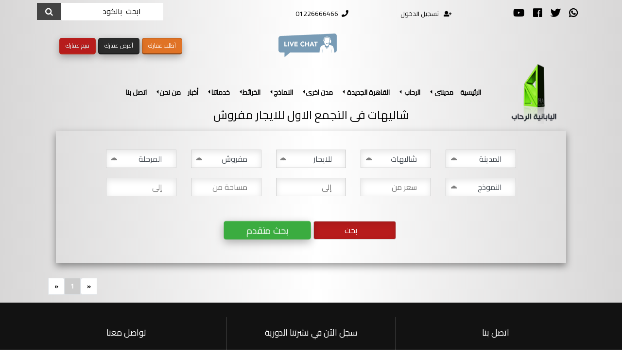

--- FILE ---
content_type: text/html; charset=utf-8
request_url: https://www.alyabania.com/properties/80/8/2/2/%D8%B4%D8%A7%D9%84%D9%8A%D9%87%D8%A7%D8%AA-%D9%81%D9%89-%D8%A7%D9%84%D8%AA%D8%AC%D9%85%D8%B9-%D8%A7%D9%84%D8%A7%D9%88%D9%84-%D9%84%D9%84%D8%A7%D9%8A%D8%AC%D8%A7%D8%B1-%D9%85%D9%81%D8%B1%D9%88%D8%B4
body_size: 16725
content:




<!DOCTYPE HTML PUBLIC "-//W3C//DTD HTML 4.01 Transitional//AR" "http://www.w3c.org/TR/1999/REC-html401-19991224/loose.dtd">

<html xmlns="http://www.w3.org/1999/xhtml"  lang="ar" dir="ltr">
<head id="Head1"><title>
	شاليهات فى التجمع الاول للايجار مفروش -  اليابانية 
</title><meta charset="utf-8" /><meta name="viewport" content="width=device-width, initial-scale=1, shrink-to-fit=no" /><meta name="msvalidate.01" content="29D28729C725857FE49B075967BEA231" /><link rel="alternate" href="https://www.alyabania.com/" hreflang="ar" /><link rel="alternate" media="handheld" href="https://www.alyabania.com/" /><link rel="alternate" media="only screen and (max-width: 640px)" href="https://www.alyabania.com/" /><meta http-equiv="Content-Language" content="ar" /><meta name="rating" content="general" /><meta name="author" content="اليابانية" /><meta name="copyright" content="اليابانية, 2018" /><meta name="expires" content="never" /><meta name="revisit-after" content="7 days" /><meta name="distribution" content="global" /><meta name="directory" content="submission" /><meta name="coverage" content="Worldwide" /><meta name="robots" content="index,follow" /><meta name="topic" content="Realestate" /><meta name="Classification" content="Realestate" /><meta name="category" content="Realestate" /><meta property="fb:app_id" content="177250899139930" /><meta property="og:title" content="عقارت مدينتى و الرحاب الشركة اليابانية للاستثمار و التسويق العقارى" /><meta property="og:url" content="https://www.alyabania.com/" /><link rel="publisher" href="https://plus.google.com/+%D8%A7%D9%84%D9%8A%D8%A7%D8%A8%D8%A7%D9%86%D9%8A%D8%A9%D8%A8%D8%A7%D9%84%D8%B1%D8%AD%D8%A7%D8%A8%D9%88%D9%85%D8%AF%D9%8A%D9%86%D8%AA%D9%89%D8%B9%D9%82%D8%A7%D8%B1%D8%A7%D8%AA%D8%A7%D9%84%D8%B1%D8%AD%D8%A7%D8%A8%D9%88%D9%85%D8%AF%D9%8A%D9%86%D8%AA%D9%89%D8%A7%D9%84%D8%B1%D8%AD%D8%A7%D8%A8" /><meta property="twitter:card" content="summary_large_image" /><meta property="twitter:site" content="@Alyabania1" /><meta property="twitter:creator" content="@Alyabania1" /><link rel="stylesheet" href="https://use.fontawesome.com/releases/v5.0.9/css/all.css" integrity="sha384-5SOiIsAziJl6AWe0HWRKTXlfcSHKmYV4RBF18PPJ173Kzn7jzMyFuTtk8JA7QQG1" crossorigin="anonymous" /><link rel="stylesheet" href="https://cdnjs.cloudflare.com/ajax/libs/Swiper/4.2.2/css/swiper.min.css" /><link href="https://fonts.googleapis.com/css?family=Cairo" rel="stylesheet" /><link rel="stylesheet" href="https://cdnjs.cloudflare.com/ajax/libs/font-awesome/4.7.0/css/font-awesome.min.css" /><link rel="stylesheet" href="/styles/css/bootstrap-rtl.min.css" /><link rel="stylesheet" href="/styles/css/ekko.css" /><link href="/styles/css/style.css" rel="stylesheet" type="text/css" /><meta name="title" property="og:title" content="شاليهات فى التجمع الاول للايجار مفروش -  اليابانية " /><meta property="twitter:title" content="شاليهات فى التجمع الاول للايجار مفروش -  اليابانية " /><link rel="canonical" href="https://www.alyabania.com/properties/80/8/2/2/شاليهات-فى-التجمع-الاول-للايجار-مفروش" /><meta name="keywords" content="شاليهات فى التجمع الاول للايجار مفروش" /><link href="http://www.alyabania.com/images/logo.png" rel="image_src" /><meta name="type" property="og:type" content="website" /><meta name="image" content="http://www.alyabania.com/images/logo.png" property="og:image" /><meta name="url" content="https://www.alyabania.com/properties/80/8/2/2/شاليهات-فى-التجمع-الاول-للايجار-مفروش" property="og:url" /><meta name="description" property="og:description" content="شاليهات فى التجمع الاول للايجار مفروش" /><meta property="og:description" content="شاليهات فى التجمع الاول للايجار مفروش" /></head>
    <body >
    <form method="post" action="/properties/80/8/2/2/شاليهات-فى-التجمع-الاول-للايجار-مفروش" onsubmit="javascript:return WebForm_OnSubmit();" id="form1">
<div class="aspNetHidden">
<input type="hidden" name="__EVENTTARGET" id="__EVENTTARGET" value="" />
<input type="hidden" name="__EVENTARGUMENT" id="__EVENTARGUMENT" value="" />
<input type="hidden" name="__LASTFOCUS" id="__LASTFOCUS" value="" />
<input type="hidden" name="__VIEWSTATE" id="__VIEWSTATE" value="/[base64]/[base64]/ZitmG2KrZiSAK2YTZhNio2YrYuQbZg9in2LRkAgEPFgIfBAIHFg5mD2QWAmYPFQsBMQExATEG2LTZgtmCCtmE2YTYqNmK2LkG2YPYp9i0DdmF2K/ZitmG2KrZiSAG2LTZgtmCCtmE2YTYqNmK2LkG2YPYp9i0DdmF2K/ZitmG2KrZiSBkAgEPZBYCZg8VCwEyATEBMQrZgdmK2YTYp9iqCtmE2YTYqNmK2LkG2YPYp9i0DdmF2K/[base64]/Yp9iqINi32KjZitipCtmE2YTYqNmK2LkG2YPYp9i0DdmF2K/ZitmG2KrZiSAV2LnZitin2K/Yp9iqINi32KjZitipCtmE2YTYqNmK2LkG2YPYp9i0DdmF2K/ZitmG2KrZiSBkAgQPZBYCZg8VCwE2ATEBMRfZhdmD2KfYqtioINin2K/Yp9ix2YrYqQrZhNmE2KjZiti5BtmD2KfYtA3Zhdiv2YrZhtiq2YkgF9mF2YPYp9iq2Kgg2KfYr9in2LHZitipCtmE2YTYqNmK2LkG2YPYp9i0DdmF2K/ZitmG2KrZiSBkAgUPZBYCZg8VCwE3ATEBMQrYp9ix2KfYttmJCtmE2YTYqNmK2LkG2YPYp9i0DdmF2K/ZitmG2KrZiSAK2KfYsdin2LbZiQrZhNmE2KjZiti5BtmD2KfYtA3Zhdiv2YrZhtiq2YkgZAIGD2QWAmYPFQsCMTUBMQExCNmF2K/ZgdmGCtmE2YTYqNmK2LkG2YPYp9i0DdmF2K/ZitmG2KrZiSAI2YXYr9mB2YYK2YTZhNio2YrYuQbZg9in2LQN2YXYr9mK2YbYqtmJIGQCAw8PZA8QFgNmAgECAhYDFgIeDlBhcmFtZXRlclZhbHVlZBYEHwVkHgxEZWZhdWx0VmFsdWUFATEWBB8FZB8GBQExFgMCAwIDAgNkZAIBD2QWBmYPFQgBMQEyDdmF2K/ZitmG2KrZiSAK2YTZhNio2YrYuQrYqtmC2LPZiti3DdmF2K/ZitmG2KrZiSAK2YTZhNio2YrYuQrYqtmC2LPZiti3ZAIBDxYCHwQCBxYOZg9kFgJmDxULATEBMQEyBti02YLZggrZhNmE2KjZiti5Ctiq2YLYs9mK2LcN2YXYr9mK2YbYqtmJIAbYtNmC2YIK2YTZhNio2YrYuQrYqtmC2LPZiti3DdmF2K/ZitmG2KrZiSBkAgEPZBYCZg8VCwEyATEBMgrZgdmK2YTYp9iqCtmE2YTYqNmK2LkK2KrZgtiz2YrYtw3Zhdiv2YrZhtiq2YkgCtmB2YrZhNin2KoK2YTZhNio2YrYuQrYqtmC2LPZiti3DdmF2K/[base64]/ZitmG2KrZiSBkAgQPZBYCZg8VCwE2ATEBMhfZhdmD2KfYqtioINin2K/Yp9ix2YrYqQrZhNmE2KjZiti5Ctiq2YLYs9mK2LcN2YXYr9mK2YbYqtmJIBfZhdmD2KfYqtioINin2K/Yp9ix2YrYqQrZhNmE2KjZiti5Ctiq2YLYs9mK2LcN2YXYr9mK2YbYqtmJIGQCBQ9kFgJmDxULATcBMQEyCtin2LHYp9i22YkK2YTZhNio2YrYuQrYqtmC2LPZiti3DdmF2K/[base64]/ZitivZAIBDxYCHwQCBhYMZg9kFgJmDxULATEBMgExBti02YLZgg7ZhNmE2KfZitis2KfYsRPZgtin2YbZiNmGINis2K/ZitivDdmF2K/[base64]/ZitivDdmF2K/ZitmG2KrZiSAV2LnZitin2K/[base64]/Yp9ix2YrYqQ7ZhNmE2KfZitis2KfYsRPZgtin2YbZiNmGINis2K/ZitivDdmF2K/[base64]/[base64]/ZitmG2KrZiSAK2YHZitmE2KfYqg7ZhNmE2KfZitis2KfYsQrZhdmB2LHZiNi0DdmF2K/ZitmG2KrZiSBkAgIPZBYCZg8VCwE0ATIBMhfZhdit2YTYp9iqINiq2KzYp9ix2YrYqQ7ZhNmE2KfZitis2KfYsQrZhdmB2LHZiNi0DdmF2K/ZitmG2KrZiSAX2YXYrdmE2KfYqiDYqtis2KfYsdmK2KkO2YTZhNin2YrYrNin2LEK2YXZgdix2YjYtA3Zhdiv2YrZhtiq2YkgZAIDD2QWAmYPFQsBNQEyATIV2LnZitin2K/[base64]/[base64]/ZitmG2Kkg2KfZhNix2K3Yp9ioIGQCAw9kFgJmDxULATUBMQExFdi52YrYp9iv2KfYqiDYt9io2YrYqQrZhNmE2KjZiti5BtmD2KfYtBjZhdiv2YrZhtipINin2YTYsdit2KfYqCAV2LnZitin2K/Yp9iqINi32KjZitipCtmE2YTYqNmK2LkG2YPYp9i0GNmF2K/ZitmG2Kkg2KfZhNix2K3Yp9ioIGQCBA9kFgJmDxULATYBMQExF9mF2YPYp9iq2Kgg2KfYr9in2LHZitipCtmE2YTYqNmK2LkG2YPYp9i0GNmF2K/ZitmG2Kkg2KfZhNix2K3Yp9ioIBfZhdmD2KfYqtioINin2K/Yp9ix2YrYqQrZhNmE2KjZiti5BtmD2KfYtBjZhdiv2YrZhtipINin2YTYsdit2KfYqCBkAgUPZBYCZg8VCwE3ATEBMQrYp9ix2KfYttmJCtmE2YTYqNmK2LkG2YPYp9i0GNmF2K/ZitmG2Kkg2KfZhNix2K3Yp9ioIArYp9ix2KfYttmJCtmE2YTYqNmK2LkG2YPYp9i0GNmF2K/ZitmG2Kkg2KfZhNix2K3Yp9ioIGQCAw8PZA8QFgNmAgECAhYDFgIfBWQWBB8FZB8GBQExFgQfBWQfBgUBMRYDAgMCAwIDZGQCAQ9kFgZmDxUIATEBMhjZhdiv2YrZhtipINin2YTYsdit2KfYqCAK2YTZhNio2YrYuQrYqtmC2LPZiti3GNmF2K/[base64]/ZitmG2Kkg2KfZhNix2K3Yp9ioIBfZhdit2YTYp9iqINiq2KzYp9ix2YrYqQrZhNmE2KjZiti5Ctiq2YLYs9mK2LcY2YXYr9mK2YbYqSDYp9mE2LHYrdin2KggZAIDD2QWAmYPFQsBNQExATIV2LnZitin2K/Yp9iqINi32KjZitipCtmE2YTYqNmK2LkK2KrZgtiz2YrYtxjZhdiv2YrZhtipINin2YTYsdit2KfYqCAV2LnZitin2K/[base64]/ZitmG2Kkg2KfZhNix2K3Yp9ioIA7ZhNmE2KfZitis2KfYsRPZgtin2YbZiNmGINis2K/ZitivGNmF2K/ZitmG2Kkg2KfZhNix2K3Yp9ioIA7ZhNmE2KfZitis2KfYsRPZgtin2YbZiNmGINis2K/ZitivZAIBDxYCHwQCBRYKZg9kFgJmDxULATEBMgExBti02YLZgg7ZhNmE2KfZitis2KfYsRPZgtin2YbZiNmGINis2K/ZitivGNmF2K/[base64]/ZitivGNmF2K/ZitmG2Kkg2KfZhNix2K3Yp9ioIBfZhdit2YTYp9iqINiq2KzYp9ix2YrYqQ7ZhNmE2KfZitis2KfYsRPZgtin2YbZiNmGINis2K/ZitivGNmF2K/ZitmG2Kkg2KfZhNix2K3Yp9ioIGQCAw9kFgJmDxULATUBMgExFdi52YrYp9iv2KfYqiDYt9io2YrYqQ7ZhNmE2KfZitis2KfYsRPZgtin2YbZiNmGINis2K/ZitivGNmF2K/ZitmG2Kkg2KfZhNix2K3Yp9ioIBXYudmK2KfYr9in2Kog2LfYqNmK2KkO2YTZhNin2YrYrNin2LET2YLYp9mG2YjZhiDYrNiv2YrYrxjZhdiv2YrZhtipINin2YTYsdit2KfYqCBkAgQPZBYCZg8VCwE2ATIBMRfZhdmD2KfYqtioINin2K/Yp9ix2YrYqQ7ZhNmE2KfZitis2KfYsRPZgtin2YbZiNmGINis2K/ZitivGNmF2K/ZitmG2Kkg2KfZhNix2K3Yp9ioIBfZhdmD2KfYqtioINin2K/Yp9ix2YrYqQ7ZhNmE2KfZitis2KfYsRPZgtin2YbZiNmGINis2K/ZitivGNmF2K/[base64]/[base64]/[base64]/[base64]/Zitiv2KkV2YXYtdixINin2YTYrNiv2YrYr9ipZAICD2QWAmYPFQMCOTMM2KfZhNi02LHZiNmCDNin2YTYtNix2YjZgmQCAw9kFgJmDxUDAzE0MQ7Yp9mE2YXYudin2K/ZiQ7Yp9mE2YXYudin2K/ZiWQCCw8WAh8EAggWEAIBD2QWBmYPFQEY2YXYr9mK2YbYqSDYp9mE2LHYrdin2KggZAIBDxYCHwQCAxYGZg9kFgJmDxUEAjYxATEf2LTZgtmCLdmF2K/ZitmG2Kkt2KfZhNix2K3Yp9ioLR/YtNmC2YIg2YXYr9mK2YbYqSDYp9mE2LHYrdin2KggZAIBD2QWAmYPFQQCNjEBMiPZgdmK2YTYp9iqLdmF2K/ZitmG2Kkt2KfZhNix2K3Yp9ioLSPZgdmK2YTYp9iqINmF2K/ZitmG2Kkg2KfZhNix2K3Yp9ioIGQCAg9kFgJmDxUEAjYxATQw2YXYrdmE2KfYqi3Yqtis2KfYsdmK2Kkt2YXYr9mK2YbYqS3Yp9mE2LHYrdin2KgtMNmF2K3ZhNin2Kog2KrYrNin2LHZitipINmF2K/[base64]/Zitiv2KlkAgEPFgIfBAIBFgJmD2QWAmYPFQQCODcBMRzYtNmC2YIt2YXYtdixLdin2YTYrNiv2YrYr9ipHNi02YLZgiDZhdi12LEg2KfZhNis2K/[base64]/Yp9iqLdi32KjZitipLdin2YTYudin2LXZhdipLdin2YTYp9iv2KfYsdmK2Kkt2KfZhNis2K/Zitiv2KlE2LnZitin2K/Yp9iqINi32KjZitipINin2YTYudin2LXZhdipINin2YTYp9iv2KfYsdmK2Kkg2KfZhNis2K/Zitiv2KlkAgIPZBYCZg8VBAMxNDQBMjnZgdmK2YTYp9iqLdin2YTYudin2LXZhdipLdin2YTYp9iv2KfYsdmK2Kkt2KfZhNis2K/Zitiv2Kk52YHZitmE2KfYqiDYp9mE2LnYp9i12YXYqSDYp9mE2KfYr9in2LHZitipINin2YTYrNiv2YrYr9ipZAIDD2QWAmYPFQQDMTQ0ATRG2YXYrdmE2KfYqi3Yqtis2KfYsdmK2Kkt2KfZhNi52KfYtdmF2Kkt2KfZhNin2K/Yp9ix2YrYqS3Yp9mE2KzYr9mK2K/YqUbZhdit2YTYp9iqINiq2KzYp9ix2YrYqSDYp9mE2LnYp9i12YXYqSDYp9mE2KfYr9in2LHZitipINin2YTYrNiv2YrYr9ipZAIED2QWAmYPFQQDMTQ0ATZG2YXZg9in2KrYqC3Yp9iv2KfYsdmK2Kkt2KfZhNi52KfYtdmF2Kkt2KfZhNin2K/Yp9ix2YrYqS3Yp9mE2KzYr9mK2K/YqUbZhdmD2KfYqtioINin2K/[base64]/Yp9im2YIg2KfZhNi52KfYtdmF2Kkg2KfZhNin2K/Yp9ix2YrYqWQCAQ9kFgJmDxUEAzE2NwEySdmB2YrZhNin2Kot2YXYtNix2YjYuS3ZhtmI2LEtLS3Yrdiv2KfYptmCLdin2YTYudin2LXZhdipLdin2YTYp9iv2KfYsdmK2KlJ2YHZitmE2KfYqiDZhdi02LHZiNi5INmG2YjYsSAtINit2K/Yp9im2YIg2KfZhNi52KfYtdmF2Kkg2KfZhNin2K/[base64]/YudmK2KfYr9in2Kot2LfYqNmK2Kkt2KfZhNiq2KzZhdi5Ldin2YTYrtin2YXYsy/[base64]/[base64]/ZitmG2Kkg2KfZhNix2K3Yp9ioIAUCNjFnEAUr2KfZhNmC2KfZh9ix2Kkg2KfZhNis2K/Zitiv2Kkt2YXYr9mK2YbYqtmJIAUCNjJnEAU92KfZhNmC2KfZh9ix2Kkg2KfZhNis2K/Zitiv2Kkt2KfZhNmF2YbYt9mC2Kkg2KfZhNi12YbYp9i52YrYqQUDMTE2ZxAFL9in2YTZgtin2YfYsdipINin2YTYrNiv2YrYr9ipLdio2YrYqiDYp9mE2YjYt9mGBQMxMzRnEAVL2KfZhNmC2KfZh9ix2Kkg2KfZhNis2K/Zitiv2Kkt2YXYs9iq2YLYqNmEINiz2YrYqtmKIC0g2YPZhdio2YjZhtivINiz2LHYp9mKBQMxNzFnEAU32KfZhNmC2KfZh9ix2Kkg2KfZhNis2K/Zitiv2Kkt2KfZhNiq2KzZhdi5INin2YTYrtin2YXYswUDMTc0ZxAFP9in2YTZgtin2YfYsdipINin2YTYrNiv2YrYr9ipLdmH2YTZitmI2KjZiNmE2YrYsyDYp9mE2KzYr9mK2K/ZhwUDMTgwZxAFNdin2YTZgtin2YfYsdipINin2YTYrNiv2YrYr9ipLdin2YTYqtis2YXYuSDYp9mE2KPZiNmEBQMxODFnEAUv2KfZhNmC2KfZh9ix2Kkg2KfZhNis2K/Zitiv2Kkt2KrYp9isINiz2YTYt9in2YYFAzE4MmcQBTrYp9mE2YLYp9mH2LHYqSDYp9mE2KzYr9mK2K/YqS3Yr9in2LEg2YXYtdixINin2YTZgtix2YbZgdmEBQMxODNnEAU62KfZhNmC2KfZh9ix2Kkg2KfZhNis2K/Zitiv2Kkt2K/Yp9ixINmF2LXYsSDYp9mE2KfZhtiv2YTYswUDMTg0ZxAFKtin2YTZgtin2YfYsdipINin2YTYrNiv2YrYr9ipLdmF2YrZgdmK2K/YpwUDMTg2ZxAFMdin2YTZgtin2YfYsdipINin2YTYrNiv2YrYr9ipLdin2YTYtNmK2K4g2LLYp9mK2K8FAzE4OGcQBU7Yp9mE2LnYp9i12YXYqSDYp9mE2KXYr9in2LHZitipLdin2YTYudin2LXZhdipINin2YTYp9iv2KfYsdmK2Kkg2KfZhNis2K/Zitiv2KkFAzE0NGcQBV7Yp9mE2LnYp9i12YXYqSDYp9mE2KXYr9in2LHZitipLdmF2LTYsdmI2Lkg2YbZiNixIC0g2K3Yr9in2KbZgiDYp9mE2LnYp9i12YXYqSDYp9mE2KfYr9in2LHZitipBQMxNjdnEAVo2KfZhNi52KfYtdmF2Kkg2KfZhNil2K/Yp9ix2YrYqS3Zg9in2KjZitiq2KfZhCDYrNin2LHYr9mG2LItINit2K/Yp9im2YIg2KfZhNi52KfYtdmF2Kkg2KfZhNin2K/Yp9ix2YrYqQkFAzE3OWcQBSjZhdiv2YYg2LPYp9it2YTZitipLdin2YTYp9iz2YPZhtiv2LHZitipBQI4MmcQBSLZhdiv2YYg2LPYp9it2YTZitipLdin2YTYutix2K/ZgtipBQI4NGcQBR7Zhdiv2YYg2LPYp9it2YTZitipLdmF2LfYsdmI2K0FAjg1ZxAFI9mF2K/[base64]/ZitmG2Kkg2KfZhNi52YTZhdmK2YYFAzE2M2cQBS/[base64]/[base64]/[base64]/[base64]/[base64]/[base64]/EuKS401HzzvrzbMSKBsjX57qcllLc=" />
</div>

<script type="text/javascript">
//<![CDATA[
var theForm = document.forms['form1'];
if (!theForm) {
    theForm = document.form1;
}
function __doPostBack(eventTarget, eventArgument) {
    if (!theForm.onsubmit || (theForm.onsubmit() != false)) {
        theForm.__EVENTTARGET.value = eventTarget;
        theForm.__EVENTARGUMENT.value = eventArgument;
        theForm.submit();
    }
}
//]]>
</script>


<script src="/WebResource.axd?d=5Mz50HAzll6s6YXbzjBv5ItvXkoaVxvOWF5xbOheZLzTKwYfYH_Ve-tfmxDEPOu5XvmIGYnF8sz79DdAY-4OfatBCeHRvIg4zFeYJCr_ETc1&amp;t=636776796783889403" type="text/javascript"></script>


<script src="/ScriptResource.axd?d=i20c_UFlYM43SWiHmth7lFmnh0ShhDA_MKYlXhquWcXIRcXi_tXCktlpRY9aN2l87m1LfZ3zsA5W422zkuHfRRo9K7xokMjEN0xaz_bHRH6jzFcBVjjDvcWqO3Re1EbwyOhZNnlKrRQZaOzBEImEWxRkG8seyr2gT-ChbVf8cM01&amp;t=6e962c21" type="text/javascript"></script>
<script src="/ScriptResource.axd?d=SuWOiWV7GeyyRPCBqiOlDbT13lMFdmR8QBbgIVhzxXlLP4-ilTOrZQLcUaFimpCRFvhZ98CBeLpOEdxVBILDpPGY1wJy7SnS76GsUNPegCjXAsPFWMWtVzbyJMIsgm3di9zCGKRDYo2Sjf6OyBSoZcoqFDporjsHKHAUuNogAvc1&amp;t=ffffffff999c3159" type="text/javascript"></script>
<script src="/ScriptResource.axd?d=1n7hUr5OGIU7fK14BNwv8rGHDHM_mHV76UC8C0S8__6h96vzvLPwIpHC9zkgB_C8U6RGr_24V4U5aaKbyMGXJ6SbO0WBnVp0bzaK6fBM7H-7B3arhxC1HOA_Ws65mfo2XIiOEogNDVcpmMbZ15OGwxtjX-ThpRcpn6J6RFzg1p1jpnsXOdr7iHqA2spThV7D0&amp;t=ffffffff999c3159" type="text/javascript"></script>
<script type="text/javascript">
//<![CDATA[
function WebForm_OnSubmit() {
if (typeof(ValidatorOnSubmit) == "function" && ValidatorOnSubmit() == false) return false;
return true;
}
//]]>
</script>

<div class="aspNetHidden">

	<input type="hidden" name="__VIEWSTATEGENERATOR" id="__VIEWSTATEGENERATOR" value="050B8BD0" />
</div> <script type="text/javascript">
//<![CDATA[
Sys.WebForms.PageRequestManager._initialize('ctl00$ctl34', 'form1', ['tctl00$ContentPlaceHolder1$search1$UpdatePanel1','ContentPlaceHolder1_search1_UpdatePanel1'], [], [], 90, 'ctl00');
//]]>
</script>

                      <!--start top_header-->
      <div class="top_header" id="header_section">
         <div class="top_data">
            <div class="top_data_top clearHeader">
               <div class="black_block">
                  <div class="container" style="padding: 6px">
                     <div class="row">
                                             

                        <div class="col-sm-4 col-5 col-md-2 top_r_data">
                           <div class="social">
                             <a target='_blank' href='https://api.whatsapp.com/send?phone=https://wa.me/message/DZW6GXQZ5XMQH1'><i class='fab fa-whatsapp'></i></a> 
                               <a target='_blank'  href='https://twitter.com/alyabania1'><i class='fab fa-twitter'></i></a> 
                               <a target='_blank'  href='https://facebook.com/AlyabaniaRealEstateRehab'><i class='fab fa-facebook-f'></i></a> 
                               <a target='_blank'  href='https://youtube.com/channel/UCWa3pTXvgZ1CuT9-s0yw8Kg'><i class='fab fa-youtube'></i></a> 

                           </div>
                        </div>
                        <div class="col-sm-4 col-3 col-md-3 user_data ">
                           
                           <a href="/login">
                              <p class="text-center"><i class="fas fa-user-plus user "></i><span>تسجيل الدخول</span></p>
                           </a>
                            
                        </div>
                        <div class="col-sm-4 col-4 col-md-4 top_r_data">
                           <div class="global_data text-center">
                              <p><i class="fas fa-phone"></i> <a href="tel:01226666466">01226666466</a> </p>
<!--                              <p><i class="fas fa-envelope"></i> <a href="mailto:"></a> </p>-->
                           </div>
                        </div>



                        
					

					
                   
                        <div class="col-sm-12  col-md-3 col-12 code_block">
                           <div class="special_data">
                               
                               
                              <div class="code_form">
                                  
                             <input name="ctl00$code" id="code" type="number" name="search" placeholder="ابحث  بالكود" />
                                  
                            <span id="RequiredFieldValidator1" class="validatoor" style="visibility:hidden;">*</span>
                                  
                                  
                         <a id="Button1" class="code_Button" href="javascript:WebForm_DoPostBackWithOptions(new WebForm_PostBackOptions(&quot;ctl00$Button1&quot;, &quot;&quot;, true, &quot;co&quot;, &quot;&quot;, false, true))"><i class="fa fa-search"></i></a>
                     
                              </div>
                               
                               
                               
                               
                               
                               
                               
                               
                               
                               
                               
                               
                               
                               
                               
                               
                           </div>
                        </div>                    
                     </div>
                  </div>
               </div>
               <div  class=" nav-botom">
                  <div class="container-fluid">
                     <div class="row ">
                        <div class="col-lg-11 col-sm-12">
                           <div class="left_co">
                                                          
                                <a class="d-none d-lg-block"  onclick="openChat();"><img class="pulse btn-chat" src="/images/livechat.png" border="0" alt="live Chat" /></a>
                              <a href="/Requestproperty" class="btn">أطلب عقارك</a>
                              <a href="/AddProperty.aspx" class="btn btn-blue">أعرض عقارك</a>
                              <a href="/EvaluateYourProperty" class="btn btn-red">قيم عقارك</a>
                           </div>
                        </div>
                     </div>
                     <div class="row ">
                        <nav class="navbar navbar-expand-xl navbar-light bg-faded">
                           <a class="navbar-brand" href="/">
                           <img src="/images/aqar_logo.jpg"  height="130" class="d-inline-block align-top" alt="عقارات الرحاب">
                           </a>
                           <a href="#" class="navbar-toggler navbar-toggler-left" type="button" data-toggle="collapse" data-target="#navbarNavDropdown" aria-controls="navbarNavDropdown" aria-expanded="false" aria-label="Toggle navigation">
                           <span class="navbar-toggler-icon"></span>
                           </a>
                           <div class="block2">
                              <div class="collapse navbar-collapse" id="navbarNavDropdown">
                                 
                                  
<ul class="navbar-nav">
                                    <li class="nav-item active">
                                       <a class="nav-link" href="/">الرئيسية <span class="sr-only">(current)</span></a>
                                    </li>
    <li class="nav-item dropdown">
                                       <a class="nav-link dropdown-toggle" href="/properties/62/مدينتى" id="navbarDropdownMenuLink" data-toggle="dropdown" aria-haspopup="true" aria-expanded="false">
                                       مدينتى
                                       </a>
         <ul class="dropdown-menu" aria-labelledby="navbarDropdownMenuLink">
                
                             <li class="dropdown-submenu" >
                                 <a class="dropdown-item dropdown-toggle"   href="/properties/62/0/1/1/عقارات-مدينتى -للبيع-كاش"><span>عقارات مدينتى  للبيع كاش</span></a>
                                 
                                 
                                    <ul class="dropdown-menu  ">
                           
                               
                               <li class="dropdown-item">
                                   <a  href="/properties/62/1/1/1/شقق-للبيع-كاش-فى-مدينتى ">شقق للبيع كاش فى مدينتى </a>
                               </li>
                    
                              
                               <li class="dropdown-item">
                                   <a  href="/properties/62/2/1/1/فيلات-للبيع-كاش-فى-مدينتى ">فيلات للبيع كاش فى مدينتى </a>
                               </li>
                    
                              
                               <li class="dropdown-item">
                                   <a  href="/properties/62/4/1/1/محلات تجارية-للبيع-كاش-فى-مدينتى ">محلات تجارية للبيع كاش فى مدينتى </a>
                               </li>
                    
                              
                               <li class="dropdown-item">
                                   <a  href="/properties/62/5/1/1/عيادات طبية-للبيع-كاش-فى-مدينتى ">عيادات طبية للبيع كاش فى مدينتى </a>
                               </li>
                    
                              
                               <li class="dropdown-item">
                                   <a  href="/properties/62/6/1/1/مكاتب ادارية-للبيع-كاش-فى-مدينتى ">مكاتب ادارية للبيع كاش فى مدينتى </a>
                               </li>
                    
                              
                               <li class="dropdown-item">
                                   <a  href="/properties/62/7/1/1/اراضى-للبيع-كاش-فى-مدينتى ">اراضى للبيع كاش فى مدينتى </a>
                               </li>
                    
                              
                               <li class="dropdown-item">
                                   <a  href="/properties/62/15/1/1/مدفن-للبيع-كاش-فى-مدينتى ">مدفن للبيع كاش فى مدينتى </a>
                               </li>
                    
                              

                     
                        
                                      
                          </ul>  </li>
                         
                             <li class="dropdown-submenu" >
                                 <a class="dropdown-item dropdown-toggle"   href="/properties/62/0/1/2/عقارات-مدينتى -للبيع-تقسيط"><span>عقارات مدينتى  للبيع تقسيط</span></a>
                                 
                                 
                                    <ul class="dropdown-menu  ">
                           
                               
                               <li class="dropdown-item">
                                   <a  href="/properties/62/1/1/2/شقق-للبيع-تقسيط-فى-مدينتى ">شقق للبيع تقسيط فى مدينتى </a>
                               </li>
                    
                              
                               <li class="dropdown-item">
                                   <a  href="/properties/62/2/1/2/فيلات-للبيع-تقسيط-فى-مدينتى ">فيلات للبيع تقسيط فى مدينتى </a>
                               </li>
                    
                              
                               <li class="dropdown-item">
                                   <a  href="/properties/62/4/1/2/محلات تجارية-للبيع-تقسيط-فى-مدينتى ">محلات تجارية للبيع تقسيط فى مدينتى </a>
                               </li>
                    
                              
                               <li class="dropdown-item">
                                   <a  href="/properties/62/5/1/2/عيادات طبية-للبيع-تقسيط-فى-مدينتى ">عيادات طبية للبيع تقسيط فى مدينتى </a>
                               </li>
                    
                              
                               <li class="dropdown-item">
                                   <a  href="/properties/62/6/1/2/مكاتب ادارية-للبيع-تقسيط-فى-مدينتى ">مكاتب ادارية للبيع تقسيط فى مدينتى </a>
                               </li>
                    
                              
                               <li class="dropdown-item">
                                   <a  href="/properties/62/7/1/2/اراضى-للبيع-تقسيط-فى-مدينتى ">اراضى للبيع تقسيط فى مدينتى </a>
                               </li>
                    
                              
                               <li class="dropdown-item">
                                   <a  href="/properties/62/15/1/2/مدفن-للبيع-تقسيط-فى-مدينتى ">مدفن للبيع تقسيط فى مدينتى </a>
                               </li>
                    
                              

                     
                        
                                      
                          </ul>  </li>
                         
                             <li class="dropdown-submenu" >
                                 <a class="dropdown-item dropdown-toggle"   href="/properties/62/0/2/1/عقارات-مدينتى -للايجار-قانون جديد"><span>عقارات مدينتى  للايجار قانون جديد</span></a>
                                 
                                 
                                    <ul class="dropdown-menu  ">
                           
                               
                               <li class="dropdown-item">
                                   <a  href="/properties/62/1/2/1/شقق-للايجار-قانون جديد-فى-مدينتى ">شقق للايجار قانون جديد فى مدينتى </a>
                               </li>
                    
                              
                               <li class="dropdown-item">
                                   <a  href="/properties/62/2/2/1/فيلات-للايجار-قانون جديد-فى-مدينتى ">فيلات للايجار قانون جديد فى مدينتى </a>
                               </li>
                    
                              
                               <li class="dropdown-item">
                                   <a  href="/properties/62/4/2/1/محلات تجارية-للايجار-قانون جديد-فى-مدينتى ">محلات تجارية للايجار قانون جديد فى مدينتى </a>
                               </li>
                    
                              
                               <li class="dropdown-item">
                                   <a  href="/properties/62/5/2/1/عيادات طبية-للايجار-قانون جديد-فى-مدينتى ">عيادات طبية للايجار قانون جديد فى مدينتى </a>
                               </li>
                    
                              
                               <li class="dropdown-item">
                                   <a  href="/properties/62/6/2/1/مكاتب ادارية-للايجار-قانون جديد-فى-مدينتى ">مكاتب ادارية للايجار قانون جديد فى مدينتى </a>
                               </li>
                    
                              
                               <li class="dropdown-item">
                                   <a  href="/properties/62/13/2/1/عمارة كاملة-للايجار-قانون جديد-فى-مدينتى ">عمارة كاملة للايجار قانون جديد فى مدينتى </a>
                               </li>
                    
                              

                     
                        
                                      
                          </ul>  </li>
                         
                             <li class="dropdown-submenu" >
                                 <a class="dropdown-item dropdown-toggle"   href="/properties/62/0/2/2/عقارات-مدينتى -للايجار-مفروش"><span>عقارات مدينتى  للايجار مفروش</span></a>
                                 
                                 
                                    <ul class="dropdown-menu  ">
                           
                               
                               <li class="dropdown-item">
                                   <a  href="/properties/62/1/2/2/شقق-للايجار-مفروش-فى-مدينتى ">شقق للايجار مفروش فى مدينتى </a>
                               </li>
                    
                              
                               <li class="dropdown-item">
                                   <a  href="/properties/62/2/2/2/فيلات-للايجار-مفروش-فى-مدينتى ">فيلات للايجار مفروش فى مدينتى </a>
                               </li>
                    
                              
                               <li class="dropdown-item">
                                   <a  href="/properties/62/4/2/2/محلات تجارية-للايجار-مفروش-فى-مدينتى ">محلات تجارية للايجار مفروش فى مدينتى </a>
                               </li>
                    
                              
                               <li class="dropdown-item">
                                   <a  href="/properties/62/5/2/2/عيادات طبية-للايجار-مفروش-فى-مدينتى ">عيادات طبية للايجار مفروش فى مدينتى </a>
                               </li>
                    
                              
                               <li class="dropdown-item">
                                   <a  href="/properties/62/6/2/2/مكاتب ادارية-للايجار-مفروش-فى-مدينتى ">مكاتب ادارية للايجار مفروش فى مدينتى </a>
                               </li>
                    
                              

                     
                        
                                      
                          </ul>  </li>
                         
                             

                                    
              </ul>  </li>

       <li class="nav-item dropdown">
                                       <a class="nav-link dropdown-toggle" href="/properties/61/الرحاب" id="A1" data-toggle="dropdown" aria-haspopup="true" aria-expanded="false">
                                       الرحاب
                                       </a>
         <ul class="dropdown-menu" aria-labelledby="A1">
                
                             <li class="dropdown-submenu" >
                                 <a class="dropdown-item dropdown-toggle"   href="/properties/61/0/1/1/عقارات-مدينة الرحاب -للبيع-كاش"><span>عقارات مدينة الرحاب  للبيع كاش</span></a>
                                 
                                 
                                    <ul class="dropdown-menu  ">
                           
                               
                               <li class="dropdown-item">
                                   <a  href="/properties/61/1/1/1/شقق-للبيع-كاش-فى-مدينة الرحاب ">شقق للبيع كاش فى مدينة الرحاب </a>
                               </li>
                    
                              
                               <li class="dropdown-item">
                                   <a  href="/properties/61/2/1/1/فيلات-للبيع-كاش-فى-مدينة الرحاب ">فيلات للبيع كاش فى مدينة الرحاب </a>
                               </li>
                    
                              
                               <li class="dropdown-item">
                                   <a  href="/properties/61/4/1/1/محلات تجارية-للبيع-كاش-فى-مدينة الرحاب ">محلات تجارية للبيع كاش فى مدينة الرحاب </a>
                               </li>
                    
                              
                               <li class="dropdown-item">
                                   <a  href="/properties/61/5/1/1/عيادات طبية-للبيع-كاش-فى-مدينة الرحاب ">عيادات طبية للبيع كاش فى مدينة الرحاب </a>
                               </li>
                    
                              
                               <li class="dropdown-item">
                                   <a  href="/properties/61/6/1/1/مكاتب ادارية-للبيع-كاش-فى-مدينة الرحاب ">مكاتب ادارية للبيع كاش فى مدينة الرحاب </a>
                               </li>
                    
                              
                               <li class="dropdown-item">
                                   <a  href="/properties/61/7/1/1/اراضى-للبيع-كاش-فى-مدينة الرحاب ">اراضى للبيع كاش فى مدينة الرحاب </a>
                               </li>
                    
                              

                     
                        
                                      
                          </ul>  </li>
                         
                             <li class="dropdown-submenu" >
                                 <a class="dropdown-item dropdown-toggle"   href="/properties/61/0/1/2/عقارات-مدينة الرحاب -للبيع-تقسيط"><span>عقارات مدينة الرحاب  للبيع تقسيط</span></a>
                                 
                                 
                                    <ul class="dropdown-menu  ">
                           
                               
                               <li class="dropdown-item">
                                   <a  href="/properties/61/1/1/2/شقق-للبيع-تقسيط-فى-مدينة الرحاب ">شقق للبيع تقسيط فى مدينة الرحاب </a>
                               </li>
                    
                              
                               <li class="dropdown-item">
                                   <a  href="/properties/61/2/1/2/فيلات-للبيع-تقسيط-فى-مدينة الرحاب ">فيلات للبيع تقسيط فى مدينة الرحاب </a>
                               </li>
                    
                              
                               <li class="dropdown-item">
                                   <a  href="/properties/61/4/1/2/محلات تجارية-للبيع-تقسيط-فى-مدينة الرحاب ">محلات تجارية للبيع تقسيط فى مدينة الرحاب </a>
                               </li>
                    
                              
                               <li class="dropdown-item">
                                   <a  href="/properties/61/5/1/2/عيادات طبية-للبيع-تقسيط-فى-مدينة الرحاب ">عيادات طبية للبيع تقسيط فى مدينة الرحاب </a>
                               </li>
                    
                              
                               <li class="dropdown-item">
                                   <a  href="/properties/61/7/1/2/اراضى-للبيع-تقسيط-فى-مدينة الرحاب ">اراضى للبيع تقسيط فى مدينة الرحاب </a>
                               </li>
                    
                              
                               <li class="dropdown-item">
                                   <a  href="/properties/61/13/1/2/عمارة كاملة-للبيع-تقسيط-فى-مدينة الرحاب ">عمارة كاملة للبيع تقسيط فى مدينة الرحاب </a>
                               </li>
                    
                              

                     
                        
                                      
                          </ul>  </li>
                         
                             <li class="dropdown-submenu" >
                                 <a class="dropdown-item dropdown-toggle"   href="/properties/61/0/2/1/عقارات-مدينة الرحاب -للايجار-قانون جديد"><span>عقارات مدينة الرحاب  للايجار قانون جديد</span></a>
                                 
                                 
                                    <ul class="dropdown-menu  ">
                           
                               
                               <li class="dropdown-item">
                                   <a  href="/properties/61/1/2/1/شقق-للايجار-قانون جديد-فى-مدينة الرحاب ">شقق للايجار قانون جديد فى مدينة الرحاب </a>
                               </li>
                    
                              
                               <li class="dropdown-item">
                                   <a  href="/properties/61/2/2/1/فيلات-للايجار-قانون جديد-فى-مدينة الرحاب ">فيلات للايجار قانون جديد فى مدينة الرحاب </a>
                               </li>
                    
                              
                               <li class="dropdown-item">
                                   <a  href="/properties/61/4/2/1/محلات تجارية-للايجار-قانون جديد-فى-مدينة الرحاب ">محلات تجارية للايجار قانون جديد فى مدينة الرحاب </a>
                               </li>
                    
                              
                               <li class="dropdown-item">
                                   <a  href="/properties/61/5/2/1/عيادات طبية-للايجار-قانون جديد-فى-مدينة الرحاب ">عيادات طبية للايجار قانون جديد فى مدينة الرحاب </a>
                               </li>
                    
                              
                               <li class="dropdown-item">
                                   <a  href="/properties/61/6/2/1/مكاتب ادارية-للايجار-قانون جديد-فى-مدينة الرحاب ">مكاتب ادارية للايجار قانون جديد فى مدينة الرحاب </a>
                               </li>
                    
                              

                     
                        
                                      
                          </ul>  </li>
                         
                             <li class="dropdown-submenu" >
                                 <a class="dropdown-item dropdown-toggle"   href="/properties/61/0/2/2/عقارات-مدينة الرحاب -للايجار-مفروش"><span>عقارات مدينة الرحاب  للايجار مفروش</span></a>
                                 
                                 
                                    <ul class="dropdown-menu  ">
                           
                               
                               <li class="dropdown-item">
                                   <a  href="/properties/61/1/2/2/شقق-للايجار-مفروش-فى-مدينة الرحاب ">شقق للايجار مفروش فى مدينة الرحاب </a>
                               </li>
                    
                              
                               <li class="dropdown-item">
                                   <a  href="/properties/61/2/2/2/فيلات-للايجار-مفروش-فى-مدينة الرحاب ">فيلات للايجار مفروش فى مدينة الرحاب </a>
                               </li>
                    
                              
                               <li class="dropdown-item">
                                   <a  href="/properties/61/4/2/2/محلات تجارية-للايجار-مفروش-فى-مدينة الرحاب ">محلات تجارية للايجار مفروش فى مدينة الرحاب </a>
                               </li>
                    
                              
                               <li class="dropdown-item">
                                   <a  href="/properties/61/5/2/2/عيادات طبية-للايجار-مفروش-فى-مدينة الرحاب ">عيادات طبية للايجار مفروش فى مدينة الرحاب </a>
                               </li>
                    
                              
                               <li class="dropdown-item">
                                   <a  href="/properties/61/6/2/2/مكاتب ادارية-للايجار-مفروش-فى-مدينة الرحاب ">مكاتب ادارية للايجار مفروش فى مدينة الرحاب </a>
                               </li>
                    
                              
                               <li class="dropdown-item">
                                   <a  href="/properties/61/12/2/2/رووف-للايجار-مفروش-فى-مدينة الرحاب ">رووف للايجار مفروش فى مدينة الرحاب </a>
                               </li>
                    
                              

                     
                        
                                      
                          </ul>  </li>
                         
                             

                                    
              </ul>  </li>
      <li class="nav-item dropdown">
                                       <a class="nav-link dropdown-toggle" href="#" id="A5" data-toggle="dropdown" aria-haspopup="true" aria-expanded="false">
                                       القاهرة الجديدة
                                       </a>
         <ul class="dropdown-menu" aria-labelledby="navbarDropdownMenuLink">
                
                             <li class="dropdown-submenu" >
                                 <a class="dropdown-item dropdown-toggle"   href="#"><span>كمبوندات</span></a>
                                 
                                 
                                    <ul class="dropdown-menu  ">
                                 
                                     <li class="dropdown-item">  <a  href="/Comp/0/كمبوندات"><span>المزيد</span></a></li>
                     
                        
                                      
                          </ul>  </li>
                         <li class="dropdown-submenu" >
                                 <a class="dropdown-item dropdown-toggle"   href="#"><span>مناطق و احياء</span></a>
                               <ul class="dropdown-menu  ">
                               
                             <li class="dropdown-item"><a   href="/properties/116/المنطقة-الصناعية"><span>المنطقة الصناعية</span></a></li>
                         
                             <li class="dropdown-item"><a   href="/properties/134/بيت-الوطن"><span>بيت الوطن</span></a></li>
                         
                             <li class="dropdown-item"><a   href="/properties/171/مستقبل-سيتي---كمبوند-سراي"><span>مستقبل سيتي - كمبوند سراي</span></a></li>
                         
                             <li class="dropdown-item"><a   href="/properties/174/التجمع-الخامس"><span>التجمع الخامس</span></a></li>
                         
                             
                                      <li class="dropdown-item"><a   href="/advancedsearch"><span>المزيد</span></a></li>
                                   </ul> 
                             </li> 
                                    
              </ul>  </li>
      <li class="nav-item dropdown">
                                       <a class="nav-link dropdown-toggle" id="4444" data-toggle="dropdown" aria-haspopup="true" aria-expanded="false" href="/advancedsearch">مدن اخرى</a>
           <ul class="dropdown-menu  ">
                               
                             <li class="dropdown-item"><a   href="/properties/86/مدينة-نصر"><span>مدينة نصر</span></a></li>
                         
                             <li class="dropdown-item"><a   href="/properties/87/مصر-الجديدة"><span>مصر الجديدة</span></a></li>
                         
                             <li class="dropdown-item"><a   href="/properties/93/الشروق"><span>الشروق</span></a></li>
                         
                             <li class="dropdown-item"><a   href="/properties/141/المعادى"><span>المعادى</span></a></li>
                         
                             
                                      <li class="dropdown-item"><a   href="/advancedsearch"><span>المزيد</span></a></li>
                                   </ul> 
                                    </li>

                                  
                                 
                                      <li  class="nav-item dropdown"><a  id="bbb"   class="nav-link dropdown-toggle" href="#"  data-toggle="dropdown" aria-haspopup="true" aria-expanded="false">النماذج</a>
                                             <ul class="dropdown-menu" aria-labelledby="bbb">
                                      
                                         
                                          <li class="dropdown-submenu has_sub">
                                             <a class="dropdown-item dropdown-toggle" href="#">مدينة الرحاب </a>
                                             <ul class="dropdown-menu">

                   
                       
                             <li  class="dropdown-item"><a   href="/models/61/1/نماذج-شقق-مدينة-الرحاب-">نماذج شقق مدينة الرحاب </a></li>
                         
                             <li  class="dropdown-item"><a   href="/models/61/2/نماذج-فيلات-مدينة-الرحاب-">نماذج فيلات مدينة الرحاب </a></li>
                         
                             <li  class="dropdown-item"><a   href="/models/61/4/نماذج-محلات-تجارية-مدينة-الرحاب-">نماذج محلات تجارية مدينة الرحاب </a></li>
                         

                         
    
                                             </ul>
                                          </li>
                
                                      
                                         
                                          <li class="dropdown-submenu has_sub">
                                             <a class="dropdown-item dropdown-toggle" href="#">مدينتى </a>
                                             <ul class="dropdown-menu">

                   
                       
                             <li  class="dropdown-item"><a   href="/models/62/1/نماذج-شقق-مدينتى-">نماذج شقق مدينتى </a></li>
                         
                             <li  class="dropdown-item"><a   href="/models/62/5/نماذج-عيادات-طبية-مدينتى-">نماذج عيادات طبية مدينتى </a></li>
                         
                             <li  class="dropdown-item"><a   href="/models/62/2/نماذج-فيلات-مدينتى-">نماذج فيلات مدينتى </a></li>
                         
                             <li  class="dropdown-item"><a   href="/models/62/4/نماذج-محلات-تجارية-مدينتى-">نماذج محلات تجارية مدينتى </a></li>
                         

                         
    
                                             </ul>
                                          </li>
                
                                      
                                         
                                          <li class="dropdown-submenu has_sub">
                                             <a class="dropdown-item dropdown-toggle" href="#">مصر الجديدة</a>
                                             <ul class="dropdown-menu">

                   
                       
                             <li  class="dropdown-item"><a   href="/models/87/1/نماذج-شقق-مصر-الجديدة">نماذج شقق مصر الجديدة</a></li>
                         

                         
    
                                             </ul>
                                          </li>
                
                                      
                                         
                                          <li class="dropdown-submenu has_sub">
                                             <a class="dropdown-item dropdown-toggle" href="#">ساوث ميد</a>
                                             <ul class="dropdown-menu">

                   
                       
                             <li  class="dropdown-item"><a   href="/models/88/8/نماذج-شاليهات-ساوث-ميد">نماذج شاليهات ساوث ميد</a></li>
                         
                             <li  class="dropdown-item"><a   href="/models/88/2/نماذج-فيلات-ساوث-ميد">نماذج فيلات ساوث ميد</a></li>
                         

                         
    
                                             </ul>
                                          </li>
                
                                      
                                         
                                          <li class="dropdown-submenu has_sub">
                                             <a class="dropdown-item dropdown-toggle" href="#">العاصمة الادارية الجديدة</a>
                                             <ul class="dropdown-menu">

                   
                       
                             <li  class="dropdown-item"><a   href="/models/144/1/نماذج-شقق-العاصمة-الادارية-الجديدة">نماذج شقق العاصمة الادارية الجديدة</a></li>
                         
                             <li  class="dropdown-item"><a   href="/models/144/5/نماذج-عيادات-طبية-العاصمة-الادارية-الجديدة">نماذج عيادات طبية العاصمة الادارية الجديدة</a></li>
                         
                             <li  class="dropdown-item"><a   href="/models/144/2/نماذج-فيلات-العاصمة-الادارية-الجديدة">نماذج فيلات العاصمة الادارية الجديدة</a></li>
                         
                             <li  class="dropdown-item"><a   href="/models/144/4/نماذج-محلات-تجارية-العاصمة-الادارية-الجديدة">نماذج محلات تجارية العاصمة الادارية الجديدة</a></li>
                         
                             <li  class="dropdown-item"><a   href="/models/144/6/نماذج-مكاتب-ادارية-العاصمة-الادارية-الجديدة">نماذج مكاتب ادارية العاصمة الادارية الجديدة</a></li>
                         

                         
    
                                             </ul>
                                          </li>
                
                                      
                                         
                                          <li class="dropdown-submenu has_sub">
                                             <a class="dropdown-item dropdown-toggle" href="#">مشروع نور - حدائق العاصمة الادارية</a>
                                             <ul class="dropdown-menu">

                   
                       
                             <li  class="dropdown-item"><a   href="/models/167/1/نماذج-شقق-مشروع-نور---حدائق-العاصمة-الادارية">نماذج شقق مشروع نور - حدائق العاصمة الادارية</a></li>
                         
                             <li  class="dropdown-item"><a   href="/models/167/2/نماذج-فيلات-مشروع-نور---حدائق-العاصمة-الادارية">نماذج فيلات مشروع نور - حدائق العاصمة الادارية</a></li>
                         

                         
    
                                             </ul>
                                          </li>
                
                                      
                                         
                                          <li class="dropdown-submenu has_sub">
                                             <a class="dropdown-item dropdown-toggle" href="#">6 اكتوبر</a>
                                             <ul class="dropdown-menu">

                   
                       
                             <li  class="dropdown-item"><a   href="/models/172/2/نماذج-فيلات-6-اكتوبر">نماذج فيلات 6 اكتوبر</a></li>
                         

                         
    
                                             </ul>
                                          </li>
                
                                      
                                         
                                          <li class="dropdown-submenu has_sub">
                                             <a class="dropdown-item dropdown-toggle" href="#">التجمع الخامس</a>
                                             <ul class="dropdown-menu">

                   
                       
                             <li  class="dropdown-item"><a   href="/models/174/1/نماذج-شقق-التجمع-الخامس">نماذج شقق التجمع الخامس</a></li>
                         
                             <li  class="dropdown-item"><a   href="/models/174/5/نماذج-عيادات-طبية-التجمع-الخامس">نماذج عيادات طبية التجمع الخامس</a></li>
                         
                             <li  class="dropdown-item"><a   href="/models/174/2/نماذج-فيلات-التجمع-الخامس">نماذج فيلات التجمع الخامس</a></li>
                         
                             <li  class="dropdown-item"><a   href="/models/174/6/نماذج-مكاتب-ادارية-التجمع-الخامس">نماذج مكاتب ادارية التجمع الخامس</a></li>
                         

                         
    
                                             </ul>
                                          </li>
                  </ul> 
                    
                 </li>


                 <li class="nav-item dropdown">
                     <a  class="nav-link dropdown-toggle"  id="ccc"   href="#"  data-toggle="dropdown" aria-haspopup="true" aria-expanded="false">الخرائط</a>
                                            <ul class="dropdown-menu" aria-labelledby="ccc">  </ul> 


                 </li> 




                                    <li  class="nav-item dropdown">
                                       <a class="nav-link dropdown-toggle" href="#" id="aaa" data-toggle="dropdown" aria-haspopup="true" aria-expanded="false" >خدماتنا</a>
                                   <ul class="dropdown-menu" aria-labelledby="aaa">
                                         <li class="dropdown-item"><a   href="/advices">نصائح وإرشادات</a> </li> 
                                       <li class="dropdown-item"><a   href="/EvaluateYourProperty">التقييم العقارى</a> </li> 
                                       <li class="dropdown-item"><a   href="/Prices">دليل الاسعار</a> </li> 
                                       <li class="dropdown-item"><a  href="/InvestIndicator">مؤشر الاستثمار</a> </li> 
                                       </ul> 
                                         </li>
                                    <li class="nav-item">
                                       <a class="nav-link" href="/stories">أخبار</a>
                                    </li>
                                    <li class="nav-item dropdown">
                                       <a  class="nav-link dropdown-toggle" href="#" id="ttt" data-toggle="dropdown" aria-haspopup="true" aria-expanded="false">من نحن</a>
                                       <ul class="dropdown-menu" aria-labelledby="ttt">
                                  <li  class='dropdown-item'> <a href='/about/30/كلمة-رئيس-مجلس-الإدارة' title='كلمة رئيس مجلس الإدارة' ><span>كلمة رئيس مجلس الإدارة</span></a></li><li  class='dropdown-item'> <a href='/about/31/عن-الشركة-اليابانية-للتسويق-العقاري' title='عن الشركة اليابانية للتسويق العقاري' ><span>عن الشركة اليابانية للتسويق العقاري</span></a></li>
                                         </ul>
                                    </li>
                                    <li class="nav-item">
                                       <a class="nav-link" href="/contactus">اتصل بنا </a>
                                    </li>
                                 </ul>








                              </div>
                           </div>
                        </nav>
                     </div>
                  </div>
               </div>
            </div>
         </div>
         
      </div>
	  <!-- Start Alexa Certify Javascript -->
<script type="text/javascript">
_atrk_opts = { atrk_acct:"B4QOr1FYxz20cv", domain:"alyabania.com",dynamic: true};
(function() { var as = document.createElement('script'); as.type = 'text/javascript'; as.async = true; as.src = "https://certify-js.alexametrics.com/atrk.js"; var s = document.getElementsByTagName('script')[0];s.parentNode.insertBefore(as, s); })();
</script>
<noscript><img src="https://certify.alexametrics.com/atrk.gif?account=B4QOr1FYxz20cv" style="display:none" height="1" width="1" alt="" /></noscript>
<!-- End Alexa Certify Javascript --> 
      <!--End top_header-->
       
      <!--start search-->
      
      <!--End search-->
            <div class="container">
         <div class="row">
            <div class="col-sm-12">
        
   
    <div class="internal">
    <div class="container">
         <div class="row">
            <div class="col-sm-12">
                <div class="internal">
               <div class="h1_title">
                   <h1>شاليهات فى التجمع الاول للايجار مفروش</h1>
                </div>

    <div id="search_section">
         <div class="container-fluid">
            <div class="row">
               <div class="col-sm-12">
                  <div class="search_right">
                       <div id="ContentPlaceHolder1_search1_UpdatePanel1">
	  
                        <div class="row">
                           <div class="d-none d-lg-block col-sm-1"></div>
                           <div class="col-lg-2 col-sm-4 ">
                               <select name="ctl00$ContentPlaceHolder1$search1$city" onchange="javascript:setTimeout(&#39;__doPostBack(\&#39;ctl00$ContentPlaceHolder1$search1$city\&#39;,\&#39;\&#39;)&#39;, 0)" id="ContentPlaceHolder1_search1_city" class="custom-select">
		<option selected="selected" value="0">المدينة</option>
		<option value="61">القاهرة الجديدة-مدينة الرحاب </option>
		<option value="62">القاهرة الجديدة-مدينتى </option>
		<option value="116">القاهرة الجديدة-المنطقة الصناعية</option>
		<option value="134">القاهرة الجديدة-بيت الوطن</option>
		<option value="171">القاهرة الجديدة-مستقبل سيتي - كمبوند سراي</option>
		<option value="174">القاهرة الجديدة-التجمع الخامس</option>
		<option value="180">القاهرة الجديدة-هليوبوليس الجديده</option>
		<option value="181">القاهرة الجديدة-التجمع الأول</option>
		<option value="182">القاهرة الجديدة-تاج سلطان</option>
		<option value="183">القاهرة الجديدة-دار مصر القرنفل</option>
		<option value="184">القاهرة الجديدة-دار مصر الاندلس</option>
		<option value="186">القاهرة الجديدة-ميفيدا</option>
		<option value="188">القاهرة الجديدة-الشيخ زايد</option>
		<option value="144">العاصمة الإدارية-العاصمة الادارية الجديدة</option>
		<option value="167">العاصمة الإدارية-مشروع نور - حدائق العاصمة الادارية</option>
		<option value="179">العاصمة الإدارية-كابيتال جاردنز- حدائق العاصمة الادارية	</option>
		<option value="82">مدن ساحلية-الاسكندرية</option>
		<option value="84">مدن ساحلية-الغردقة</option>
		<option value="85">مدن ساحلية-مطروح</option>
		<option value="88">مدن ساحلية-ساوث ميد</option>
		<option value="89">مدن ساحلية-شرم الشيخ</option>
		<option value="94">مدن ساحلية-العين السخنة</option>
		<option value="163">مدن ساحلية-مدينة العلمين</option>
		<option value="187">مدن ساحلية-الساحل الشمالي</option>
		<option value="86">مناطق اخرى-مدينة نصر</option>
		<option value="87">مناطق اخرى-مصر الجديدة</option>
		<option value="93">مناطق اخرى-الشروق</option>
		<option value="141">مناطق اخرى-المعادى</option>
		<option value="150">مناطق اخرى-القطامية</option>
		<option value="155">مناطق اخرى-العبور</option>
		<option value="172">مناطق اخرى-6 اكتوبر</option>
		<option value="175">مناطق اخرى-الصالحية الجديدة</option>
		<option value="176">مناطق اخرى-المهندسين</option>
		<option value="178">مناطق اخرى-الزمالك</option>
		<option value="185">مناطق اخرى-الجيزة</option>

	</select>

            

                             
                           </div>
                           <div class="col-lg-2 col-sm-4 ">
                               <select name="ctl00$ContentPlaceHolder1$search1$propertytype" onchange="javascript:setTimeout(&#39;__doPostBack(\&#39;ctl00$ContentPlaceHolder1$search1$propertytype\&#39;,\&#39;\&#39;)&#39;, 0)" id="ContentPlaceHolder1_search1_propertytype" class="custom-select">
		<option value="0">نوع العقار</option>
		<option value="1">شقق</option>
		<option value="2">فيلات</option>
		<option value="4">محلات تجارية</option>
		<option value="5">عيادات طبية</option>
		<option value="6">مكاتب ادارية</option>
		<option value="7">اراضى</option>
		<option selected="selected" value="8">شاليهات</option>
		<option value="9">مصانع</option>
		<option value="10">مزارع</option>
		<option value="11">استوديو</option>
		<option value="12">رووف</option>
		<option value="13">عمارة كاملة</option>
		<option value="14">حضانه</option>
		<option value="15">مدفن</option>

	</select>

           
            


                            
                           </div>
                           <div class="col-lg-2 col-sm-4">
                             <select name="ctl00$ContentPlaceHolder1$search1$purpose" onchange="javascript:setTimeout(&#39;__doPostBack(\&#39;ctl00$ContentPlaceHolder1$search1$purpose\&#39;,\&#39;\&#39;)&#39;, 0)" id="ContentPlaceHolder1_search1_purpose" class="custom-select">
		<option value="0">الغرض</option>
		<option value="1">للبيع</option>
		<option selected="selected" value="2">للايجار</option>

	</select>

            
                           </div>
                           <div class=" d-none d-md-block col-lg-2 col-sm-4">
                              <select name="ctl00$ContentPlaceHolder1$search1$paymethod" id="ContentPlaceHolder1_search1_paymethod" class="custom-select">
		<option value="0">نظام الدفع</option>
		<option value="1">قانون جديد</option>
		<option selected="selected" value="2">مفروش</option>

	</select>
                           </div>
                           <div class="d-none d-md-block col-lg-2 col-sm-4 ">
                            <select name="ctl00$ContentPlaceHolder1$search1$district" onchange="javascript:setTimeout(&#39;__doPostBack(\&#39;ctl00$ContentPlaceHolder1$search1$district\&#39;,\&#39;\&#39;)&#39;, 0)" id="ContentPlaceHolder1_search1_district" class="custom-select">
		<option selected="selected" value="0">المرحلة</option>

	</select>

            
                           </div>
                               <div class="d-none d-lg-block col-sm-1"></div>
                        </div>
 <div class="row">
                           <div class="d-none d-lg-block col-sm-1"></div>
                             <div class="d-none d-md-block col-lg-2 col-sm-4 ">
                                 <select name="ctl00$ContentPlaceHolder1$search1$model" id="ContentPlaceHolder1_search1_model" class="custom-select">
		<option value="0">النموذج</option>

	</select>
							 		
                                 </div> 
                            <div class="d-none d-md-block col-lg-2 col-sm-4 ">
                                  <input name="ctl00$ContentPlaceHolder1$search1$pricefrom" type="text" id="ContentPlaceHolder1_search1_pricefrom" class="float-start" placeholder="سعر من" />
                        <span id="ContentPlaceHolder1_search1_RegularExpressionValidator8" style="color:Red;font-weight:normal;visibility:hidden;">X</span>
                                </div> 
      <div class="d-none d-lg-block col-lg-2 col-sm-4 ">
     <input name="ctl00$ContentPlaceHolder1$search1$priceto" type="text" id="ContentPlaceHolder1_search1_priceto" class="to float-end" placeholder="إلى" /><span id="ContentPlaceHolder1_search1_RegularExpressionValidator9" style="color:Red;font-weight:normal;visibility:hidden;">X</span>    

      </div> 
                              <div class="d-none d-md-block col-lg-2 col-sm-4 ">
                                   <input name="ctl00$ContentPlaceHolder1$search1$areafrom" type="text" id="ContentPlaceHolder1_search1_areafrom" class="float-start" placeholder="مساحة من" />
                        <span id="ContentPlaceHolder1_search1_RegularExpressionValidator6" style="color:Red;font-weight:normal;visibility:hidden;">X</span>
                                  </div> 
       <div class=" d-none d-md-block col-lg-2 col-sm-4 ">
           <input name="ctl00$ContentPlaceHolder1$search1$areato" type="text" id="ContentPlaceHolder1_search1_areato" class="to float-end" placeholder="إلى" /><span id="ContentPlaceHolder1_search1_RegularExpressionValidator7" style="color:Red;font-weight:normal;visibility:hidden;">X</span>
           </div> 
                           <div class="d-none d-lg-block  col-sm-1"></div>
                        </div>
           
</div>
                        <div class="search_buttons">
                           <div class="row">
                              <div class="col-6">
                                  <input type="submit" name="ctl00$ContentPlaceHolder1$search1$Button1" value="بحث" onclick="javascript:WebForm_DoPostBackWithOptions(new WebForm_PostBackOptions(&quot;ctl00$ContentPlaceHolder1$search1$Button1&quot;, &quot;&quot;, true, &quot;&quot;, &quot;&quot;, false, false))" id="ContentPlaceHolder1_search1_Button1" class="btn btn1" />		
                                 
                              </div>
                              <div class="col-6">
                                 <div class="button_search"><a href="/advancedSearch" type="button" class="btn  animated" style="">بحث متقدم</a> </div>
                              </div>
                           </div>
                        </div>
                     

                    
                  </div>
               </div>
            </div>
         </div>
      </div>
                 
                 
                           
                           <div class="row">
                               <div class="col-sm-12">
                   
 <nav aria-label="Page navigation example">
  <ul class="pagination flex-wrap">
    <li class="page-item">
         <a id="ContentPlaceHolder1_lbtnPrevious" class="aspNetDisabled page-link">«</a> 
    </li>
       
                                     <li  class="page-item">
                                         <a id="ContentPlaceHolder1_dlPaging_lnkbtnPaging_0" class="aspNetDisabled page-link" style="font-weight:bold;fone-size:14px;background-color:#ccc;color:#fff;">1</a>

                                     </li> 
                                    
     <li  class="page-item">
          <a id="ContentPlaceHolder1_lbtnNext" class="aspNetDisabled page-link">«</a>
    </li>
  </ul>
</nav>
                           </div>
                        </div>
                   
                 
                   
             </div>
            </div>
         </div>
      </div>
                     </div>




   	
			
	 
	


 </div>
         </div>
      </div>
      <!--End newDiv -->
  
           <!--start footer-->
  

<!----------------------------- Start Footer ---------------------------->
	      <div id="foter" >
         <div class="container">
            <div class="footer_top">
                                
                            <div class="row">
                  <div class="col-sm-4">
                     <p class="contact_title"> اتصل بنا</p>
                     <p> مدينة الرحاب,المبنى الادارى,الدور الارضى,مكتب رقم 11</p>
                     <div class="data">
                        <p><i class="fas fa-phone "></i> </p>
                        <p>  <a href="tel:01226666466">01226666466</a></p>
                        <p><a href="mailto:"></a></p>
                     </div>
                  </div>
                  <div class="col-sm-8">
                     <div class="row">
                        <div class="col-sm-6">

                            

 <div id="subscribe">
                           <p class="contact_title">   سجل الآن في نشرتنا الدورية</p>
                          
                                 <div class="form-group ">
                                     
                                      <input name="ctl00$Footer$Repeater3$ctl00$NewsLetter$email" type="text" id="Footer_Repeater3_NewsLetter_0_email_0" class="form-control" placeholder="ادخل بريدك الالكترونى" />
                                       <span id="Footer_Repeater3_NewsLetter_0_RequiredFieldValidator1_0" style="visibility:hidden;">*</span>
<span id="Footer_Repeater3_NewsLetter_0_RegularExpressionValidator1_0" style="visibility:hidden;">Invalid Email</span>
                                    <input type="submit" name="ctl00$Footer$Repeater3$ctl00$NewsLetter$imageField" value="انضم الى قائمتنا البريدية" onclick="javascript:WebForm_DoPostBackWithOptions(new WebForm_PostBackOptions(&quot;ctl00$Footer$Repeater3$ctl00$NewsLetter$imageField&quot;, &quot;&quot;, true, &quot;nl&quot;, &quot;&quot;, false, false))" id="Footer_Repeater3_NewsLetter_0_imageField_0" class="btn" />
                                 </div>
                            
                           </div>


 


                        </div>
                        <div class="col-sm-6">
                        <p class="contact_title">تواصل معنا</p>

                           <p class="contact_sub">تابعنا على جميع وسائل التواصل الاجتماعي</p>
                           <div class="social">
                              <a target='_blank' href='https://api.whatsapp.com/send?phone=https://wa.me/message/DZW6GXQZ5XMQH1'><i class='fab fa-whatsapp'></i></a> 
                               <a target='_blank'  href='https://twitter.com/alyabania1'><i class='fab fa-twitter'></i></a> 
                               <a target='_blank'  href='https://facebook.com/AlyabaniaRealEstateRehab'><i class='fab fa-facebook-f'></i></a> 
                               <a target='_blank'  href='https://youtube.com/channel/UCWa3pTXvgZ1CuT9-s0yw8Kg'><i class='fab fa-youtube'></i></a> 
                           </div>
                        </div>
                     </div>
                  </div>
               </div>




                              



                        
					

					
                   
               
            </div>
         </div>
      </div>

<div id="google_translate_element"></div><script type="text/javascript">
function googleTranslateElementInit() {
  new google.translate.TranslateElement({pageLanguage: 'en', includedLanguages: 'ar,en,zh-CN', layout: google.translate.TranslateElement.InlineLayout.HORIZONTAL, multilanguagePage: true}, 'google_translate_element');
}
</script><script type="text/javascript" src="//translate.google.com/translate_a/element.js?cb=googleTranslateElementInit"></script>
        

 <script type="text/javascript">
     function openChat() {
         var win = window.open('http://livechat.alyabania.com/Chat.aspx', 'chat', 'toolbar=0,scrollbars=0,location=0,statusbar=0,menubar=0,resizable=0,width=603,height=510');
         win.focus();
         win.opener = window;
         return false;
     }
    </script>
      <!--End footer-->
      <script src="/js/popper.min.js"></script>
      <script src="/js/prefixes.js"></script>

      <script src="/js/jquery-3.3.1.min.js"></script>
      <script src="/js/bootstrap.min.js"></script>
    <script src="/js/ekko.js"></script>        

      <script src="/js/main.js"></script>

     
      <script js>
         $('#recipeCarousel').carousel({
           interval: 5000
         })

         $('.carousel .carousel-item').each(function(){
             var next = $(this).next();
             if (!next.length) {
             next = $(this).siblings(':first');
             }
             next.children(':first-child').clone().appendTo($(this));

             for (var i=0;i<2;i++) {
                 next=next.next();
                 if (!next.length) {
                 	next = $(this).siblings(':first');
               	}

                 next.children(':first-child').clone().appendTo($(this));
               }
         });


      </script>
 
<script language="javascript">

    function numberWithCommas(number) {
        var parts = number.toString().split(".");
        parts[0] = parts[0].replace(/\B(?=(\d{3})+(?!\d))/g, ",");
        return parts.join(".");
    }

    $(document).ready(function () {
        $(".price").each(function () {
            var num = $(this).text();
            var commaNum = numberWithCommas(num);
            $(this).text(commaNum);
        });
    });
    </script>
                                    
                                    
                                    
                                    
        
                         
<script>
var largest = 0; //start with 0

$(".property-title").each(function(){ //loop through each section
   var findHeight = $(this).height(); //find the height
   if(findHeight > largest){ //see if this height is greater than "largest" height
      largest = findHeight; //if it is greater, set largest height to this one 
   }  
});

$(".property-title").css({"height":largest+"px"});

 </script>    
                                    
                                            
                         
<script>
var largest = 0; //start with 0

$(".p_adress").each(function(){ //loop through each section
   var findHeight = $(this).height(); //find the height
   if(findHeight > largest){ //see if this height is greater than "largest" height
      largest = findHeight; //if it is greater, set largest height to this one 
   }  
});

$(".p_adress").css({"height":largest+"px"});

 </script>   
                                    
                                  
<script>
var largest = 0; //start with 0

$(".news_article").each(function(){ //loop through each section
   var findHeight = $(this).height(); //find the height
   if(findHeight > largest){ //see if this height is greater than "largest" height
      largest = findHeight; //if it is greater, set largest height to this one 
   }  
});

$(".news_article").css({"height":largest+"px"});

 </script>                            
                                    
      <script>
var largest = 0; //start with 0

$(".news_h3").each(function(){ //loop through each section
   var findHeight = $(this).height(); //find the height
   if(findHeight > largest){ //see if this height is greater than "largest" height
      largest = findHeight; //if it is greater, set largest height to this one 
   }  
});

$(".news_h3").css({"height":largest+"px"});

 </script>                            
                                    
    <script src="https://cdnjs.cloudflare.com/ajax/libs/Swiper/4.2.2/js/swiper.min.js"></script>

    
    
    
    
    <script>


 var galleryTop = new Swiper('.gallery-top', {
      spaceBetween: 10,
      navigation: {
        nextEl: '.swiper-button-next',
        prevEl: '.swiper-button-prev',
      },
    });
    var galleryThumbs = new Swiper('.gallery-thumbs', {
      spaceBetween: 10,
      centeredSlides: true,
      slidesPerView: 'auto',
      touchRatio: 0.2,
      slideToClickedSlide: true,
    });
    galleryTop.controller.control = galleryThumbs;
    galleryThumbs.controller.control = galleryTop;
    

</script>
                                    
                                    
<script>
    
    $(document).on('click', '[data-toggle="lightbox"]', function(event) {
                event.preventDefault();
                $(this).ekkoLightbox();
            });
                                    
                        
   </script>
                                    
        <!-- Global site tag (gtag.js) - Google Analytics -->
<script async src="https://www.googletagmanager.com/gtag/js?id=UA-119016116-2"></script>
<script>
  window.dataLayer = window.dataLayer || [];
  function gtag(){dataLayer.push(arguments);}
  gtag('js', new Date());

  gtag('config', 'UA-119016116-2');
</script>
                             
                                    
                                    
 



                                    
                                    
                                    
                                    
                                    
                                    
                                    
                                    
        
          <!--end footer-->

	<script type="text/javascript" src="//s7.addthis.com/js/300/addthis_widget.js#pubid=ra-4ec7c0314971d986"></script>
	
	
    
<script type="text/javascript">
//<![CDATA[
var Page_Validators =  new Array(document.getElementById("RequiredFieldValidator1"), document.getElementById("ContentPlaceHolder1_search1_RegularExpressionValidator8"), document.getElementById("ContentPlaceHolder1_search1_RegularExpressionValidator9"), document.getElementById("ContentPlaceHolder1_search1_RegularExpressionValidator6"), document.getElementById("ContentPlaceHolder1_search1_RegularExpressionValidator7"), document.getElementById("Footer_Repeater3_NewsLetter_0_RequiredFieldValidator1_0"), document.getElementById("Footer_Repeater3_NewsLetter_0_RegularExpressionValidator1_0"));
//]]>
</script>

<script type="text/javascript">
//<![CDATA[
var RequiredFieldValidator1 = document.all ? document.all["RequiredFieldValidator1"] : document.getElementById("RequiredFieldValidator1");
RequiredFieldValidator1.controltovalidate = "code";
RequiredFieldValidator1.errormessage = "*";
RequiredFieldValidator1.validationGroup = "co";
RequiredFieldValidator1.evaluationfunction = "RequiredFieldValidatorEvaluateIsValid";
RequiredFieldValidator1.initialvalue = "";
var ContentPlaceHolder1_search1_RegularExpressionValidator8 = document.all ? document.all["ContentPlaceHolder1_search1_RegularExpressionValidator8"] : document.getElementById("ContentPlaceHolder1_search1_RegularExpressionValidator8");
ContentPlaceHolder1_search1_RegularExpressionValidator8.controltovalidate = "ContentPlaceHolder1_search1_pricefrom";
ContentPlaceHolder1_search1_RegularExpressionValidator8.errormessage = "X";
ContentPlaceHolder1_search1_RegularExpressionValidator8.evaluationfunction = "RegularExpressionValidatorEvaluateIsValid";
ContentPlaceHolder1_search1_RegularExpressionValidator8.validationexpression = "[-+]?[0-9]*\\.?[0-9]*";
var ContentPlaceHolder1_search1_RegularExpressionValidator9 = document.all ? document.all["ContentPlaceHolder1_search1_RegularExpressionValidator9"] : document.getElementById("ContentPlaceHolder1_search1_RegularExpressionValidator9");
ContentPlaceHolder1_search1_RegularExpressionValidator9.controltovalidate = "ContentPlaceHolder1_search1_priceto";
ContentPlaceHolder1_search1_RegularExpressionValidator9.errormessage = "X";
ContentPlaceHolder1_search1_RegularExpressionValidator9.evaluationfunction = "RegularExpressionValidatorEvaluateIsValid";
ContentPlaceHolder1_search1_RegularExpressionValidator9.validationexpression = "[-+]?[0-9]*\\.?[0-9]*";
var ContentPlaceHolder1_search1_RegularExpressionValidator6 = document.all ? document.all["ContentPlaceHolder1_search1_RegularExpressionValidator6"] : document.getElementById("ContentPlaceHolder1_search1_RegularExpressionValidator6");
ContentPlaceHolder1_search1_RegularExpressionValidator6.controltovalidate = "ContentPlaceHolder1_search1_areafrom";
ContentPlaceHolder1_search1_RegularExpressionValidator6.errormessage = "X";
ContentPlaceHolder1_search1_RegularExpressionValidator6.evaluationfunction = "RegularExpressionValidatorEvaluateIsValid";
ContentPlaceHolder1_search1_RegularExpressionValidator6.validationexpression = "[-+]?[0-9]*\\.?[0-9]*";
var ContentPlaceHolder1_search1_RegularExpressionValidator7 = document.all ? document.all["ContentPlaceHolder1_search1_RegularExpressionValidator7"] : document.getElementById("ContentPlaceHolder1_search1_RegularExpressionValidator7");
ContentPlaceHolder1_search1_RegularExpressionValidator7.controltovalidate = "ContentPlaceHolder1_search1_areato";
ContentPlaceHolder1_search1_RegularExpressionValidator7.errormessage = "X";
ContentPlaceHolder1_search1_RegularExpressionValidator7.evaluationfunction = "RegularExpressionValidatorEvaluateIsValid";
ContentPlaceHolder1_search1_RegularExpressionValidator7.validationexpression = "[-+]?[0-9]*\\.?[0-9]*";
var Footer_Repeater3_NewsLetter_0_RequiredFieldValidator1_0 = document.all ? document.all["Footer_Repeater3_NewsLetter_0_RequiredFieldValidator1_0"] : document.getElementById("Footer_Repeater3_NewsLetter_0_RequiredFieldValidator1_0");
Footer_Repeater3_NewsLetter_0_RequiredFieldValidator1_0.controltovalidate = "Footer_Repeater3_NewsLetter_0_email_0";
Footer_Repeater3_NewsLetter_0_RequiredFieldValidator1_0.errormessage = "*";
Footer_Repeater3_NewsLetter_0_RequiredFieldValidator1_0.validationGroup = "nl";
Footer_Repeater3_NewsLetter_0_RequiredFieldValidator1_0.evaluationfunction = "RequiredFieldValidatorEvaluateIsValid";
Footer_Repeater3_NewsLetter_0_RequiredFieldValidator1_0.initialvalue = "";
var Footer_Repeater3_NewsLetter_0_RegularExpressionValidator1_0 = document.all ? document.all["Footer_Repeater3_NewsLetter_0_RegularExpressionValidator1_0"] : document.getElementById("Footer_Repeater3_NewsLetter_0_RegularExpressionValidator1_0");
Footer_Repeater3_NewsLetter_0_RegularExpressionValidator1_0.controltovalidate = "Footer_Repeater3_NewsLetter_0_email_0";
Footer_Repeater3_NewsLetter_0_RegularExpressionValidator1_0.errormessage = "Invalid Email";
Footer_Repeater3_NewsLetter_0_RegularExpressionValidator1_0.validationGroup = "nl";
Footer_Repeater3_NewsLetter_0_RegularExpressionValidator1_0.evaluationfunction = "RegularExpressionValidatorEvaluateIsValid";
Footer_Repeater3_NewsLetter_0_RegularExpressionValidator1_0.validationexpression = "\\w+([-+.\']\\w+)*@\\w+([-.]\\w+)*\\.\\w+([-.]\\w+)*";
//]]>
</script>


<script type="text/javascript">
//<![CDATA[

var Page_ValidationActive = false;
if (typeof(ValidatorOnLoad) == "function") {
    ValidatorOnLoad();
}

function ValidatorOnSubmit() {
    if (Page_ValidationActive) {
        return ValidatorCommonOnSubmit();
    }
    else {
        return true;
    }
}
        
document.getElementById('RequiredFieldValidator1').dispose = function() {
    Array.remove(Page_Validators, document.getElementById('RequiredFieldValidator1'));
}

document.getElementById('ContentPlaceHolder1_search1_RegularExpressionValidator8').dispose = function() {
    Array.remove(Page_Validators, document.getElementById('ContentPlaceHolder1_search1_RegularExpressionValidator8'));
}

document.getElementById('ContentPlaceHolder1_search1_RegularExpressionValidator9').dispose = function() {
    Array.remove(Page_Validators, document.getElementById('ContentPlaceHolder1_search1_RegularExpressionValidator9'));
}

document.getElementById('ContentPlaceHolder1_search1_RegularExpressionValidator6').dispose = function() {
    Array.remove(Page_Validators, document.getElementById('ContentPlaceHolder1_search1_RegularExpressionValidator6'));
}

document.getElementById('ContentPlaceHolder1_search1_RegularExpressionValidator7').dispose = function() {
    Array.remove(Page_Validators, document.getElementById('ContentPlaceHolder1_search1_RegularExpressionValidator7'));
}

document.getElementById('Footer_Repeater3_NewsLetter_0_RequiredFieldValidator1_0').dispose = function() {
    Array.remove(Page_Validators, document.getElementById('Footer_Repeater3_NewsLetter_0_RequiredFieldValidator1_0'));
}

document.getElementById('Footer_Repeater3_NewsLetter_0_RegularExpressionValidator1_0').dispose = function() {
    Array.remove(Page_Validators, document.getElementById('Footer_Repeater3_NewsLetter_0_RegularExpressionValidator1_0'));
}
//]]>
</script>
</form>
	
	
	
	
	

</body>
</html>


--- FILE ---
content_type: text/css
request_url: https://www.alyabania.com/styles/css/style.css
body_size: 43121
content:
@charset "UTF-8";.row,.top_data .chat{display:-webkit-box;display:-moz-box;display:-webkit-flex;display:-ms-flexbox}.text-dir,.top_data .navbar-toggler,a.text-dir{float:left}#foter .news *,.gallery-thumbs{box-sizing:border-box}@-webkit-keyframes pulse{0%{-webkit-box-shadow:0 0 0 0 rgba(204,169,44,.4)}70%{-webkit-box-shadow:0 0 0 10px rgba(204,169,44,0)}100%{-webkit-box-shadow:0 0 0 0 rgba(204,169,44,0)}}@keyframes pulse{0%{-moz-box-shadow:0 0 0 0 rgba(204,169,44,.4);box-shadow:0 0 0 0 rgba(204,169,44,.4)}70%{-moz-box-shadow:0 0 0 10px rgba(204,169,44,0);box-shadow:0 0 0 10px rgba(204,169,44,0)}100%{-moz-box-shadow:0 0 0 0 rgba(204,169,44,0);box-shadow:0 0 0 0 rgba(204,169,44,0)}}.pulse{cursor:pointer;box-shadow:0 0 0 rgba(204,169,44,.4);animation:pulse 2s infinite}.pulse:hover{animation:none}@keyframes top_animation{from{top:-2px;opacity:0}to{top:10;opacity:1}}@keyframes stretch{0%{transform:scale();background-color:#2dac45;border-radius:20%}50%{background-color:orange}100%{transform:scale(1.2);background-color:#2dac45}}body{color:#000;font-family:Cairo,sans-serif;direction:rtl;text-align:right;font-weight:700;padding-top:212px;font-size:14px;background:#d8d7d7;background:-moz-linear-gradient(left,#d8d7d7 0,#fff 51%,#d8d7d7 100%);background:-webkit-gradient(left top,right top,color-stop(0,#d8d7d7),color-stop(51%,#fff),color-stop(100%,#d8d7d7));background:-webkit-linear-gradient(left,#d8d7d7 0,#fff 51%,#d8d7d7 100%);background:-o-linear-gradient(left,#d8d7d7 0,#fff 51%,#d8d7d7 100%);background:-ms-linear-gradient(left,#d8d7d7 0,#fff 51%,#d8d7d7 100%);background:linear-gradient(to right,#d8d7d7 0,#fff 51%,#d8d7d7 100%);filter:progid:DXImageTransform.Microsoft.gradient( startColorstr='#d8d7d7', endColorstr='#d8d7d7', GradientType=1 )}a{color:#00f}a:hover{color:#ccc;text-decoration:none}.btn{box-shadow:0 5px 15px rgba(0,0,0,.3)}.left{transform:rotate(135deg);-webkit-transform:rotate(135deg)}a.text-dir{color:#444}a.text-dir:hover{color:#333}.braedcrumb1{background-color:#e9ecef;width:100%}.braedcrumb1 .breadcrumb-item .active a{color:#444;font-size:12px}.braedcrumb1 a{color:#000;font-size:12px}.row{display:flex}.offset-sm-5{margin-right:41.666667%}.button_search .btn{padding:3px 20px!important;margin-top:23px;width:150px}.animated{margin:0 auto;background-color:#b71c1c;animation-name:stretch;animation-duration:3.5s;animation-timing-function:ease-out;animation-delay:1;animation-direction:alternate;animation-iteration-count:infinite;animation-fill-mode:none;animation-play-state:running;color:#fff}.black_bg_img{background:rgba(0,0,0,.3);width:100%;height:100%;position:absolute;z-index:111;top:0}.pagination{margin-top:30px;justify-content:flex-end}.validatoor{position:absolute;right:0}.btn_submit{width:175px;margin:10px auto 21px;display:block;background-color:#b71c1c;color:#fff}.section{padding:30px 0}.section h2{font-size:24px;text-align:center;font-weight:700}.section h2:after,.section h2:before{width:200px;height:1px;display:inline-block;vertical-align:middle;content:"";background:#000;margin:58px 1% 4px}.carousel1 .carousel-item{height:300px}.carousel1 img{max-height:100%;height:300px}.dropdown-toggle::after{-ms-transform:rotate(-90deg);-webkit-transform:rotate(-90deg);transform:rotate(-270deg);margin-left:4px}.dropdown-item.active,.dropdown-item:active{background-color:#2dac45;color:#fff!important}.navbar li ul{position:absolute;min-width:200px;z-index:555;overflow:hidden;background:#fff;margin:0;padding:0;box-shadow:0 0 5px rgba(0,0,0,.36);-webkit-transition-duration:1s;-moz-transition-duration:1s;-o-transition-duration:1s;transition-duration:1s;left:auto}.navbar li ul li,.top_data,.top_data .nav-botom{position:relative}.navbar li ul ul{right:100%;top:0;background:#fff;animation:none!important;-webkit-transition-property:none;-moz-transition-property:none;-o-transition-property:none;transition-property:none}.navbar li ul li{width:100%;display:inline-block}.navbar li ul a{color:#444}.navbar li:hover>ul{max-height:800px;overflow:visible}.dropdown-item:focus,.dropdown-item:hover{background-color:#d8d6d7}.top_data{width:100%;color:#fff}.top_data a.btn{display:inline-block;color:#fff;background-color:#e07326;text-transform:uppercase;font-size:12px;border-radius:5px;-moz-border-radius:5px;-webkit-border-radius:5px;border:1px solid rgba(0,0,0,.3);border-bottom-width:3px}.top_data a.btn:hover{background-color:#d9610c;border-color:rgba(0,0,0,.5)}.top_data a.btn:active{background-color:#cc5b0c;border-color:rgba(0,0,0,.9)}.top_data a.btn.btn-blue{background-color:#2b2b2b;border-color:rgba(0,0,0,.3);text-shadow:0 1px 0 rgba(0,0,0,.5);color:#fff}.top_data a.btn.btn-blue:hover{background-color:#000;border-color:rgba(0,0,0,.5)}.top_data a.btn.btn-blue:active{background-color:#0d0d0d;border-color:rgba(0,0,0,.9)}.top_data a.btn.btn-red{background-color:#b71c1c;border-color:rgba(186,53,24,.3);text-shadow:0 1px 0 rgba(0,0,0,.5);color:#fff}.top_data a.btn.btn-red:hover{background-color:#971414;border-color:rgba(0,0,0,.5)}.top_data a.btn.btn-red:active{background-color:#761414;border-color:rgba(0,0,0,.9)}.top_data .chat{display:flex}.top_data .global_data,.top_data .left_co{display:-webkit-box;display:-moz-box;display:-webkit-flex;display:-ms-flexbox}.top_data .other_data{position:absolute;bottom:20px}.top_data .top_data_top{position:fixed;width:100%;z-index:111;top:0}.top_data .top_data_top .black_block{width:100%}.top_data .top_data_top .black_block a:hover{color:#ddd!important}.top_data .top_data_top .user{padding:0 10px}.top_data .top_data_top .user_data{padding-top:10px}.top_data .top_data_top .user_data a{color:#000;padding:14px 0 0}.top_data .navbar-light .navbar-nav{padding-right:0}.top_data .navbar-light .navbar-nav .nav-link{color:#000}.top_data .left_co{text-align:left;display:flex;justify-content:flex-end;margin-top:30px}.top_data .left_co .btn-chat{width:120px;height:50px;position:absolute;margin-top:-9px;right:50%;animation:heartbeat 1s infinite}.top_data .left_co a{margin-right:5px}.top_data .global_data{display:flex;color:#fff;margin-top:10px}.top_data .global_data i{padding-left:4px;padding-right:5px;color:#000}.top_data .global_data p{font-size:14px}.top_data .global_data a{color:#000}.top_data .social{display:-webkit-box;display:-moz-box;display:-webkit-flex;display:-ms-flexbox;display:flex;justify-content:center;padding-top:7px}.top_data .social i{padding:0 9px;font-size:20px;color:#000;margin-top:4px}.top_data .logo{text-align:center;position:absolute;margin-top:-106px}.top_data .navbar .nav-item a{color:#000;padding:7px 12px;display:block;font-size:14px;font-weight:700;text-transform:uppercase;text-decoration:initial;transition:.3s}.top_data .special_data .code_form{border:0;height:36px}.top_data .special_data .user{background-color:#2dac45}.top_data .special_data .search{background-color:#4c4b50;position:absolute;right:15px;padding:18px}.top_data .special_data input[type=number]{box-sizing:border-box;font-size:16px;background:#fff;color:#000;padding:5px 4px 7px 42px;-webkit-transition:width .4s ease-in-out;transition:width .4s ease-in-out;text-align:center;float:right;width:80%;border:0;outline:0;-moz-appearance:textfield}.top_data .special_data .code_Button{float:left;padding:9px 17px;background:#444;color:#fff;border:0;font-size:17px;margin:0;cursor:pointer;border-right:1px solid #fff}.top_data .special_data form.code_form::after{content:"";clear:both;display:table}.top_data .special_data ::-webkit-input-placeholder{color:#000}.top_data .special_data input[type=number]::-webkit-inner-spin-button,.top_data .special_data input[type=number]::-webkit-outer-spin-button{-webkit-appearance:none;margin:0}.top_data .darkHeader{background:#d8d7d7!important;background:-webkit-linear-gradient(to top,#fff,#d8d7d7)!important;background:linear-gradient(to top,#fff,#d8d7d7)!important;transition:all .4s ease-in-out;padding:3px 0 0;border-bottom:4px solid #e07326;margin-top:-125px}.top_data .darkHeader .navbar-nav li a,.top_data .darkHeader ul li{color:#444}.top_data .darkHeader ul .nav-link{color:#444!important}.carousel-caption{bottom:140px}.carousel1 img{width:100%;display:block;min-width:100%}.carousel1 .carousel-control-next,.carousel1 .carousel-control-prev{height:50px;top:50%}.carousel-caption h3 a,.carousel-caption p a{color:#fff}#search_section .search_right{-webkit-box-shadow:0 6px 14px 0 rgba(0,0,0,.4);-moz-box-shadow:0 6px 14px 0 rgba(0,0,0,.4);box-shadow:0 6px 14px 0 rgba(0,0,0,.4);padding:29px 16px}#search_section .search_right .custom-select,#search_section .search_right input{-webkit-box-shadow:inset 0 4px 13px rgba(0,0,0,.1);-moz-box-shadow:inset 0 4px 13px rgba(0,0,0,.1);font-size:16px;width:100%;margin:10px auto;height:calc(2.25rem + 2px);padding:.375rem 1.75rem .375rem .75rem;line-height:1.5;vertical-align:middle}#search_section .search_right .search_buttons{display:-webkit-box;display:-moz-box;display:-webkit-flex;display:-ms-flexbox;display:flex;justify-content:center}#search_section .search_right .custom-select{border:1px solid #ccc;-webkit-appearance:none;-moz-appearance:none;appearance:none;background:url(../../images/play-button.jpg) 7%/15% no-repeat #fff;background-size:12px 7px;-webkit-border-radius:0;-moz-border-radius:0;border-radius:0;box-shadow:inset 0 4px 13px rgba(0,0,0,.1)}#search_section .search_right input{box-shadow:inset 0 4px 13px rgba(0,0,0,.1);border:1px solid #ccc;background-size:12px 7px}#search_section .search_right label{color:#000;text-align:center;margin:15px auto}#search_section .search_right h1{color:#000;text-align:center}#search_section .search_right .btn1{width:170px;margin:20px auto;background:#b71c1c;color:#fff}#search_section .left_content{margin-top:120px;position:absolute;left:20px;width:50%;min-height:300px}#search_section .left_content .container input{position:absolute;opacity:0;cursor:pointer}#search_section .left_content .check_style input[type=checkbox]{position:absolute;top:0;left:0;height:25px;width:25px;background-color:#d8d6d7}#search_section .left_content .container input:checked~.checkmark,#search_section .left_content .container:hover input[type=checkbox] .checkmark{background-color:#ccc}#search_section .left_content .checkmark:after{content:"";position:absolute;display:none}#search_section .left_content .container input:checked~.checkmark:after{display:block}#search_section .left_content .container .checkmark:after{left:9px;top:5px;width:5px;height:10px;border:solid #fff;border-width:0 3px 3px 0;-webkit-transform:rotate(45deg);-ms-transform:rotate(45deg);transform:rotate(45deg)}#search_section .left_content .options1{border:1px solid #ccc;width:100%;-webkit-border-radius:6px;-moz-border-radius:6px;border-radius:6px;margin:4px 0;padding:10px;color:#333}#search_section .left_content .options1 input{margin:6px -26px 20px 0}#search_section .left_content .options1 .form-check-label{margin:10px}#search_section .left_content .options1 h5{border-bottom:1px solid #444;max-width:100px;font-size:1.25rem;padding:10px}#search_section .search input{width:83%}#search_section .code_search{margin:50px auto 0}#search_section .code_search .form-control{border:4px solid #ccc}#search_section .btn_code{left:19px;position:absolute;bottom:3px;background:#000;color:#fff;-webkit-border-radius:0;-moz-border-radius:0;border-radius:0}#search_section .right_shape{width:40%;min-height:725px;margin-top:-30px;position:absolute}#search_section .right_shape .fa{font-size:213px;color:#fff;margin-top:-109px}#logos{background:url(../../images/5.jpg) center top #eee;color:#fff}#logos h2{color:#fff}#logos h2:after,#logos h2:before{width:200px;height:1px;display:inline-block;vertical-align:middle;content:"";background:#fff;margin:58px 1% 4px}#logos .all_logos{margin-top:20px}#logos .all_logos .logos_options{display:block;height:auto;text-align:center;margin:0 auto}#logos .all_logos .logos_options .image{-webkit-border-radius:50%;-moz-border-radius:50%;border-radius:50%;animation:5s poly infinite alternate ease-in-out;margin:1em auto;display:block;border:4px solid #e07326;background:url(../../images/bg.jpg) 48% top no-repeat rgba(0,0,0,.7)!important}#logos .all_logos .logos_options h4{font-size:1rem;font-weight:700}#logos .all_logos .logos_options a{color:#fff;text-decoration:none}#logos .all_logos .logos_options a:hover{color:#ccc}.newstyle{clip-path:none!important;padding-bottom:20px!important}.margin_0{margin-top:0!important}.newWidth .show-option .text-bottom,.newWidth .show-option_2 .text-bottom{width:100%}.newWidth .show-option .add_block,.newWidth .show-option_2 .add_block{display:-webkit-box;display:-moz-box;display:-webkit-flex;display:-ms-flexbox;display:flex;flex-direction:row-reverse}.newWidth .show-option .show-option text-bottom .adderess .item-status,.newWidth .show-option_2 .show-option text-bottom .adderess .item-status{position:absolute!important;width:auto!important;bottom:0!important}.newWidth .show-option h3,.newWidth .show-option_2 h3{margin-top:13%}.newWidth .show-option figure .bg,.newWidth .show-option_2 figure .bg{min-height:220px!important;width:300px;min-width:300px;max-width:100%}.newWidth .show-option .item-location,.newWidth .show-option_2 .item-location{bottom:0;position:absolute}.newWidth .show-option .item-status,.newWidth .show-option_2 .item-status{position:absolute;bottom:0;max-width:200px}.show-button .btn{font-size:12px;-webkit-border-radius:0;-moz-border-radius:0;border-radius:0}.show-button a{font-size:12px}#featured_section .add_block{margin-top:10px}#featured_section .add_block .item-status{width:100%;display:-webkit-box;display:-moz-box;display:-webkit-flex;display:-ms-flexbox;display:flex;justify-content:center;padding:10px;background:#d8d6d7}#featured_section .add_block .item-status i{color:#e07326;padding:2px 12px}#featured_section .add_block .item-status .location{color:#000}#featured_section .text-bottom{background-color:#fff}#featured_section .text-bottom h3{padding:10px;font-size:1rem;line-height:1.4em;font-weight:700;text-align:right;margin:0 0 10px}#featured_section .text-bottom p{line-height:3px}#featured_section .text-bottom .adderess{padding:0 10px}#featured_section .text-bottom .adderess p{line-height:36px}#featured_section .text-bottom .adderess p i{padding:0 7px}#featured_section .text-bottom .item-location{justify-content:flex-end}#featured_section .text-bottom .item-location p{background-color:#000;color:#fff;padding:1px 20px}.check_style{margin-bottom:20px;border:2px solid #000;-webkit-border-radius:0;-moz-border-radius:0;border-radius:0}.check_style input{margin:0 10px}.check_style table{width:100%;margin:20px}.check_style h4{border-bottom:1px solid #000;padding:16px}.featured_prop .item .last_update p{color:#999;padding:15px 0;border-top:1px solid #d8d6d7;margin-top:10px;font-weight:400}.featured_prop .bg{opacity:1;display:block;width:100%;height:140px;transition:.5s ease;backface-visibility:hidden;min-height:220px}.featured_prop .avilability{transition:.5s ease;opacity:0;position:absolute;top:50%;left:50%;transform:translate(-50%,-50%);-ms-transform:translate(-50%,-50%);text-align:center;z-index:111}.featured_prop .property-main{margin-bottom:0;position:relative;-webkit-border-radius:2;-moz-border-radius:2;border-radius:2;-webkit-transition:all .15s ease;-moz-transition:all .15s ease;-o-transition:all .15s ease;transition:all .15s ease;cursor:pointer}.featured_prop .property-main .property-wrap{width:100%}.featured_prop .property-main .property-wrap .item-thumb{position:relative;height:100%;-webkit-transition:all .15s ease;-moz-transition:all .15s ease;-o-transition:all .15s ease;transition:all .15s ease;width:100%;margin:0 auto;display:block}.featured_prop .property-main .property-wrap .item-thumb .black_bg{width:100%;height:100%;position:absolute;top:0}.featured_prop .property-main .property-wrap .item-thumb a{display:block}.featured_prop .property-main .property-wrap .property-item .thumb_1 .bg{min-height:350px}.featured_prop .property-main .property-wrap .text{background-color:#000;color:#fff;font-size:16px;padding:16px 32px}.featured_prop .property_data{top:0;position:absolute;width:100%;padding:20px}.label-inner{right:12px;text-align:center;width:100%;display:-webkit-box;display:-moz-box;display:-webkit-flex;display:-ms-flexbox;display:flex;margin-bottom:5px}.label-inner .label-default,.label-inner .label-status{background:#e07326}.label-inner .label{display:inline-block;color:#fff;font-size:12px;padding:4px 8px;margin-right:10px;text-transform:uppercase;vertical-align:top;border-radius:0;margin-bottom:5px}.swiper-container img,.swiper-slide{vertical-align:middle}.type{position:absolute;left:12px;bottom:0;color:#fff;background:rgba(0,0,0,.7);padding:6px 10px}.type .item-type{font-size:14px;font-weight:700;line-height:18px;margin:0;display:block}#last_section .property_details .all_prop,.item-body .item_details{display:-webkit-box;display:-moz-box;display:-webkit-flex;display:-ms-flexbox}.item-code{background:#444;font-size:12px;text-align:center;max-width:100px;padding:5px;left:11px;position:absolute}.item-code .code{font-weight:700;color:#fff;font-size:12px}.featured_icons{left:0;background:#0d0906;position:absolute;bottom:0 i;bottom-color:#fff;bottom-font-size:14px;bottom-background-color:#0d0906;bottom-padding:6px 7px}.featured_icons i:not(:last-child){border-left:1px solid #191d1b}.item-body{width:100%;position:absolute;bottom:0}.item-body .item_details{background:#595959;background:-moz-linear-gradient(top,#595959 0,#595959 24%,#0f0f0f 55%,#0f0f0f 100%);background:-webkit-gradient(left top,left bottom,color-stop(0,#595959),color-stop(24%,#595959),color-stop(55%,#0f0f0f),color-stop(100%,#0f0f0f));background:-webkit-linear-gradient(top,#595959 0,#595959 24%,#0f0f0f 55%,#0f0f0f 100%);background:-o-linear-gradient(top,#595959 0,#595959 24%,#0f0f0f 55%,#0f0f0f 100%);background:-ms-linear-gradient(top,#595959 0,#595959 24%,#0f0f0f 55%,#0f0f0f 100%);background:linear-gradient(to bottom,#595959 0,#595959 24%,#0f0f0f 55%,#0f0f0f 100%);filter:progid:DXImageTransform.Microsoft.gradient( startColorstr='#595959', endColorstr='#0f0f0f', GradientType=0 );display:flex;border-bottom:2px solid #ddd;color:#fff;justify-content:space-evenly;left:16px;bottom:0;padding:3px 5px}.item-body .item_details .properties i{padding:0 7px;color:#e07326;font-size:14px}.item-body .property-title{margin:0 0 2px}.item-body .property-title a{color:#fff;text-transform:uppercase}.item-body .adderess{color:#fff;font-size:14px;line-height:22px;margin:0}.item-body .info{font-size:13px;margin-top:6px;line-height:16px}.item-body .item-status{color:#000;background:#d8d6d7;padding:7px;max-width:110px;text-align:center;font-size:12px}.item-body .item-status .status{font-size:12px;line-height:12px;font-weight:700;margin:5px 0 0}.item-body .item-phone{color:#fff;background:green;text-align:center}.item-body .item-location{font-size:14px;font-weight:700;line-height:18px;display:block;bottom:0;background:#000}.item-body .item-location .location{left:0;bottom:0;color:#fff;text-align:right;padding:6px 10px;font-size:12px}.item-body .item-location i{left:0;bottom:0;color:#e07326;text-align:right;padding:6px 10px}.featured_prop .property-title{font-size:.9rem;line-height:1.4em;margin-top:10px;font-weight:700;text-align:right;padding:0 10px}.featured_prop a{color:#fff}p{font-size:13px;margin:0;line-height:24px;font-weight:400}.text-bottom h3{font-size:1.2em;line-height:1.4em;margin-top:10px}.text-bottom h3 a{color:#000}#last_section{text-align:center;padding:8px}#last_section .featured_prop{background-color:#fff}#last_section .featured_prop a{color:#444}#last_section #bg{background:url(../../images/HMT-70045.jpg) center top;width:100%;height:100%}#last_section .carousel-control-next-icon,#last_section .carousel-control-prev-icon{width:14px}#last_section .carousel-control-next,#last_section .carousel-control-prev{background:rgba(0,0,0,.5);bottom:auto!important;display:block}#last_section .carousel-control-next{border-radius:0 6px 6px 0;padding:5px 0 4px;width:47px}#last_section .carousel-control-prev{border-radius:6px 0 0 6px;padding:5px 0 4px;width:47px}#last_section .arrows{top:0;width:96px;height:31px;position:absolute}#last_section .featured_prop .item{margin-top:40px}#last_section .property_details .all_prop{display:flex;justify-content:space-evenly}#last_section .property_details .properties i{color:#e07326;margin:0 5px}#last_section .carousel-inner .carousel-item-next,#last_section .carousel-inner .carousel-item-prev,#last_section .carousel-inner .carousel-item.active{display:-webkit-box;display:-moz-box;display:-webkit-flex;display:-ms-flexbox;display:flex}#last_section .carousel-inner .carousel-item-next,#last_section .carousel-inner .carousel-item-right.active{transform:translateX(100%)}#last_section .carousel-inner .carousel-item-left.active,#last_section .carousel-inner .carousel-item-prev{transform:translateX(-100%)}#last_section .carousel-inner .carousel-item-left,#last_section .carousel-inner .carousel-item-right{transform:translateX(0)}#services_section{background:url(../../images/service-bg.jpg) center top no-repeat #eceaeb;color:#fff;padding:0}#services_section .all_services .serv_properties i{color:#e07326;padding:20px}#services_section .all_services a{color:#fff}#services_section h2{color:#fff;padding-bottom:30px}#services_section h2:after,#services_section h2:before{background:#fff}#services_section .black_bg{background:rgba(0,0,0,.8);width:100%;height:100%;top:0;padding:10px 0}.entery_news{background:0 0!important}.entery_news .thumbnail{margin-bottom:15px}.news_section{background:#f3f3f3}.news_section a.btn{background-color:#e89619;width:134px;display:block!important;margin:0 auto}.news_section a.btn:hover{background-color:#e07326;border:1px solid #ff380c}.news_section a.btn:active{background-color:#e07326!important;border:1px solid #ff380c}.news_block{margin-top:40px}.news_block thumbnail{padding:0;border-radius:0;position:relative;border:1px dashed #2ABB67}.thumbnail{padding:0;border-radius:0;position:relative;background-color:#fff}.news_block .thumbnail .photo{position:relative;min-height:276px;overflow:hidden}.news_block .thumbnail .photo .caption{padding:15px}.news_block .thumbnail .photo img{width:100%;transform:scale(1);transition:all .7s ease 0s;height:100%;max-height:239px}.news_block .thumbnail .caption{padding:9px;color:#333}.news_block .thumbnail .caption h3{font-weight:600;font-size:18px;line-height:24px}.news_block .thumbnail .caption h4{color:#868686;font-weight:400;font-size:13px;margin-bottom:15px}.news_block .thumbnail .caption p{font-size:14px;line-height:36px;margin-top:12px}.news_block .thumbnail .caption p a{color:#fff;display:inline-block;padding:6px 27px;text-transform:uppercase;border-radius:0;border:1px solid #fff}.news_block .thumbnail .post-date .inner{padding-top:15px;margin-bottom:10px}.news_block .thumbnail .post-date a{color:#000}#states_section .carousel-inner .box-content{position:relative;margin:8px auto;width:93px;height:50px}#states_section .carousel-inner .box-content .percentage{position:absolute;font-size:28px;top:10%;left:21%}#states_section .carousel-inner .carousel-item-next,#states_section .carousel-inner .carousel-item-prev,#states_section .carousel-inner .carousel-item.active{display:-webkit-box;display:-moz-box;display:-webkit-flex;display:-ms-flexbox;display:flex}#states_section .carousel-inner .active.carousel-item .report-statistic-box:first-child .box-content{border-bottom:6px solid #e07326}#states_section .carousel-inner .active.carousel-item .report-statistic-box:nth-child(2) .box-content{border-bottom:6px solid #0d0906}#states_section .carousel-inner .active.carousel-item .report-statistic-box:nth-child(3) .box-content{border-bottom:6px solid #b71c1c}#states_section .carousel-inner .active.carousel-item .report-statistic-box:nth-child(4) .box-content{border-bottom:6px solid #999}#states_section .carousel-inner{margin:14px 0}#states_section .carousel-control-next,#states_section .carousel-control-prev{background:rgba(0,0,0,.5);bottom:0!important;top:auto!important}#states_section .carousel-control-next{border-radius:0 6px 6px 0;padding:4px;width:62px;right:auto;margin-right:0}#states_section .carousel-control-prev{border-radius:6px 0 0 6px;padding:4px;width:62px;left:auto;margin-right:61px}#states_section .arrows{display:-webkit-box;display:-moz-box;display:-webkit-flex;display:-ms-flexbox;display:flex;justify-content:center;margin-top:60px;margin-left:70px}#states_section .content{max-width:1200px;margin:0 auto}#states_section .report-statistic-box .box-header{font-weight:400;font-size:15px;height:60px;padding-top:20px;text-align:center}#states_section .report-statistic-box .box-header span{display:inline-block;width:25px;height:25px;vertical-align:middle}#foter .footer_top .data,.form_style .form-co{display:-webkit-box;display:-moz-box;display:-webkit-flex;display:-ms-flexbox}@media (max-width:1024px){#states_section .report-statistic-box{width:50%}}#foter{background:url(../../images/p-bg.png) center top #eceaeb;text-align:center;color:#fff}#foter .footer_top #subscribe{border-left:1px solid #555;border-right:1px solid #555}#foter .footer_top #subscribe .form-group{max-width:300px;margin:29px auto}#foter .footer_top #subscribe .form-group input{height:39px}#foter .footer_top #subscribe .form-group span{position:absolute;top:-7px}#foter .footer_top .social i{padding:20px;color:#fff;font-size:20px}#foter .footer_top .data{display:flex;justify-content:space-around}#foter .footer_top p{color:#fff;margin-top:30px}#foter .news .col{margin:3px 0}#foter .news .one_block{position:relative;max-width:200px;margin:0}#foter .news .image{display:block;width:100%;height:auto}#foter .news .overlay{position:absolute;bottom:0;background:#000;background:rgba(0,0,0,.5);width:100%;height:100%;transition:.5s ease;opacity:0;color:#fff;font-size:13px;padding:2px}#foter .news .one_block:hover .overlay{opacity:1}#foter .contact_sub{margin:20px auto;color:#fff;font-size:1rem}#foter .form-control,.side-c .h-p{margin-bottom:10px}#foter .info p{color:#fff;text-align:right}#foter .btn{background-color:#b71c1c;color:#fff}#foter .contact_title{color:#fff;padding:20px 0;text-align:center;font-size:18px}#foter a{color:#fff}.form_style{border:1px solid #d8d6d7;padding:20px 10px;-webkit-box-shadow:inset 0 4px 13px rgba(0,0,0,.1);-moz-box-shadow:inset 0 4px 13px rgba(0,0,0,.1);box-shadow:inset 0 4px 13px rgba(0,0,0,.1)}.form_style h3{padding:33px 0}.form_style .form-co{display:flex;justify-content:center;padding:20px}.form_style .form-co .field .btn{width:120px}.form_style .form-co .form-control{background-color:transparent}.property_moreDetails{margin-top:40px}.property_moreDetails h1{font-size:1.8rem}.info{border:17px solid #d8d6d7}.info span{border:1px solid #d8d6d7;padding:9px 19px;width:100%}.info span i{padding:5px}.side-c .h-p{background:#000;color:#fff;padding:10px 5px;text-align:center;font-size:20px;margin-top:20px}.side-c .my-flex-data{display:-webkit-box;display:-moz-box;display:-webkit-flex;display:-ms-flexbox;display:flex;flex-wrap:wrap}.side-c .post-thumbnail .thum-body{border:1px solid #d3d3d3}.evaluate table,.rate table{border-collapse:collapse;border:1px solid #d8d6d7}.side-c .post-thumbnail .thm-st1 .thum-body{background:#fff}.side-c .post-thumbnail .caption{position:relative;font-weight:700;transition:.6s;text-align:center}.side-c .post-thumbnail .caption .data .m div{display:inline-block;margin-right:5px;font-size:12px}.ad_img img,.container_rate #img,.data_img img{display:block;max-width:100%}.side-c .post-thumbnail .caption a{color:#333}.side-c .post-thumbnail .caption a h3{font-size:1rem;padding:37px 0 10px}.side-c .post-thumbnail .thumbnail-img{height:160px;position:relative}.side-c .post-thumbnail .thumbnail-img .more-desc{position:absolute;z-index:5;text-align:center;font-size:16px;font-weight:700;color:#333;line-height:1.5;background:rgba(255,255,255,.75);height:0;width:100%;overflow:hidden;margin:auto;top:0;bottom:0}.side-c .post-thumbnail .thumbnail-img .abso-all-s{z-index:10}.side-c .post-thumbnail .thumbnail-img img{width:100%;min-height:100%}.side-c .post-thumbnail .thumbnail-img .label-sts{left:16px;position:absolute;bottom:0;background:#333;padding:2px 5px;color:#fff;font-weight:700;font-size:15px;z-index:10}.evaluate h1,.prices h1,.rate h1{font-size:1.4rem}.side-c .post-thumbnail .data .price{background:#000;width:100%;color:#fff}.side-c .post-thumbnail .data .float-end{background:#e89b52;color:#fff}.dropdown-item{text-align:right}.contact-fm h4,.evaluate h1,.prices h1,.prices td,.prices th,.rate h1,.rate td,.rate th{text-align:center}.horizental2{width:100%!important}.data_img img{margin:0 auto}.advice_top{margin:30px 20px}.advice_top a:first-of-type{padding:20px;color:#fff;background-color:#000;line-height:3}.prices h1{padding:10px}.prices table{border-collapse:collapse;width:100%}.prices td,.prices th{padding:8px}.prices tr:nth-child(even){background-color:#f2f2f2}.evaluate{margin:30px 0 20px}.evaluate h1{padding:10px}.evaluate table{width:100%;border-radius:8px}.evaluate td,.evaluate th{text-align:center;padding:8px}.evaluate tr:nth-child(even){background-color:#000;color:#fff}.rate h1{padding:10px}.rate table{width:100%;border-radius:8px}.rate td,.rate th{padding:8px}.rate tr:nth-child(even){background-color:#f2f2f2}.container_rate #img{height:auto}.theresult{margin-top:50px}.contact-fm{border:1px solid #d8d6d7;-webkit-border-radius:6px;-moz-border-radius:6px;border-radius:6px;padding:10px}.ad_img img{padding:20px;margin:0 auto}.properties .property,.properties .property .more_details .all_properties{display:-webkit-box;display:-moz-box;display:-webkit-flex;display:-ms-flexbox}.more_left_block .item{margin:0!important}.internal .h1_title{text-align:right}.internal .h1_title h1{color:#000;font-size:1.5rem;padding:5px 0;text-align:center;line-height:39px}.ad_text{padding:10px;line-height:3;margin-top:25px}.ad_text a.btn{padding:4px 20px}.ad_title{line-height:2;margin-top:20px;text-align:center}.properties{padding:10px}.properties .property{width:100%;display:flex;align-items:stretch;box-shadow:0 2px 2px 0 rgba(0,0,0,.16),0 0 0 1px rgba(0,0,0,.08);transition:box-shadow .2s cubic-bezier(.4,0,.2,1);padding:10px 6px}.properties .property div{width:100px}.properties .property .pro_img{flex-grow:2}.properties .property .pro_img img{max-width:100%;padding:10px}.properties .property .left_content{flex-grow:1}.properties .property .price{color:#b71c1c;font-weight:700;text-align:center;font-size:14px;padding-top:10px}.properties .property .price span{color:#2dac45}.properties .property .price i{padding:6px;color:#2dac45}.properties .property .more_details{color:#999;flex-grow:8}.properties .property .more_details h2{font-size:1.1rem;padding:10px 0;color:#000}.properties .property .more_details .all_properties{display:flex;max-width:100%;position:relative;min-width:286px;overflow:hidden;margin-top:6px;margin-bottom:10px;border-radius:.3rem;background-clip:padding-box;background-color:#000}#properties_section .ad_feature,.properties .property .more_details .buttons{display:-webkit-box;display:-moz-box;display:-webkit-flex;display:-ms-flexbox}.properties .property .more_details .all_properties .properties_detail{border-right:1px solid #d8d6d7;padding-right:10px;padding-top:4px}.properties .property .more_details .all_properties .properties_detail i{padding:5px;color:#e07326}.properties .property .more_details .all_properties .properties_detail span{color:#fff}.properties .property .more_details p{width:100%;padding:10px 0;color:#000}.properties .property .more_details .buttons{width:100%;display:flex;justify-content:center}.properties .property .more_details .buttons .btn{border:1px solid #d8d6d7;cursor:pointer;font-weight:600;padding:7px 20px;font-size:14px;line-height:1;color:#fff;-webkit-border-radius:3px;-moz-border-radius:3px;border-radius:3px}.properties .property .more_details .buttons .status-btn{background-color:#b71c1c}.properties .property .more_details .buttons .location-btn{background-color:#000}.modal-header .close{margin:0!important;padding:0!important}.modal-footer .btn{margin-left:10px}#properties_section .check_request{display:flex;justify-content:center}#properties_section .bottom_details h2{font-size:1.2rem;margin:20px 0;padding:5px 10px;font-weight:700;color:#888}#properties_section .bottom_details .uni{border-top:3px solid #999;margin-bottom:15px;background:#f2f2f2}#properties_section #financial .fi{padding:10px;background:#000;font-weight:700;color:#28a745;border-bottom:1px solid #e1dcdc}#properties_section #financial .fi:nth-of-type(2n){background-color:#ccc}#properties_section .section_top .property_title h1{font-size:1.3rem;padding:10px 0;color:#000}#properties_section .ad_feature{display:flex;justify-content:space-between}#properties_section .ad_feature p{padding:10px 20px;color:#888}#properties_section .details .row{border-bottom:1px solid #d8d6d7}#properties_section .details .one_feature{text-align:center;display:-webkit-box;display:-moz-box;display:-webkit-flex;display:-ms-flexbox;display:flex;justify-content:space-between;border-bottom:1px solid #d8d6d7}#properties_section .details .one_feature h3{font-size:1rem;font-weight:700}#properties_section .details .one_feature p{font-size:1rem;line-height:50px}#properties_section .more_details .detail_bg{color:#000}#properties_section .more_details .detail_bg:nth-child(even){background:#f3f3f3}#properties_section .more_details .detail_bg:nth-child(odd){background:#ebebeb}#properties_section .more_details .detail_bg .details_detail .fa{padding:0 8px;font-size:16px}#properties_section .more_details .detail_bg .details_detail .fa-check-circle{color:#2dac45}#properties_section .more_details .detail_bg .details_detail .fa-times-circle{color:#d10b0b}#properties_section .contact_now{margin-top:33px;background-color:#333;padding:10px}#properties_section .contact_now h2{text-align:center;color:#fff;padding:10px 0;background-color:#e07326;margin-top:-40px;margin-bottom:31px;font-size:1.2rem}#properties_section .contact_now .form-group{margin-bottom:0}#properties_section .contact_now .form-group .form-control{background-color:transparent}#properties_section .contact_now .form-co .submit .btn{width:233px;background-color:#d8d6d7;color:#000;margin-top:10px}#properties_section Ø§h2{background:0 0}#properties_section label{color:#fff}.contacts{height:100%;width:100%;overflow:hidden}.contacts .all_phones{width:100%;-webkit-border-radius:10px;-moz-border-radius:10px;border-radius:10px;margin-top:10px}.contacts .all_phones h2{font-size:1.2rem;font-weight:700;text-align:center;padding:11px;background:#e07326;color:#fff}.login-form h1,.register-form h1{font-size:1.3rem!important;font-weight:700}.contacts .all_phones .name{border-bottom:1px solid #ccc;text-align:center;padding:11px;color:#e07326}.contacts .all_phones .name:nth-child(even){background:#000}.contacts .all_phones .name:nth-child(odd){background:#ccc}.contacts .all_phones a{color:#28a745}.swiper-container{width:100%;height:300px;margin-left:auto;margin-right:auto}.swiper-slide{background-size:cover;background-position:center;width:100%;margin-left:10px;height:450px}.gallery-top{height:80%;width:100%;background-color:#d8d6d7}.gallery-thumbs{height:20%;padding:10px 0}.gallery-thumbs .swiper-slide{width:25%;height:100%;opacity:.4}#accordion .btn,#accordion .card-body img{width:100%}.ekko-lightbox-nav-overlay a,.gallery-thumbs .swiper-slide-active{opacity:1}.add-project .braedcrumb1,.page-order .braedcrumb1{background-color:transparent;padding:40px}.login-form,.register-form{height:auto;background:#fff;margin:20px auto;display:block}.add-project select.form-control:not([size]):not([multiple]),.page-order select.form-control:not([size]):not([multiple]){height:auto}.login-form{-webkit-flex-shrink:0;flex-shrink:0;-webkit-border-radius:0;border-radius:0;-webkit-box-shadow:0 2px 2px 0 rgba(0,0,0,.14),0 3px 1px -2px rgba(0,0,0,.12),0 1px 5px 0 rgba(0,0,0,.2);box-shadow:0 2px 2px 0 rgba(0,0,0,.14),0 3px 1px -2px rgba(0,0,0,.12),0 1px 5px 0 rgba(0,0,0,.2);max-width:450px;min-height:300px;padding:20px}.login-form h1{padding-bottom:20px}.register-form{-webkit-flex-shrink:0;flex-shrink:0;-webkit-border-radius:0;border-radius:0;-webkit-box-shadow:0 2px 2px 0 rgba(0,0,0,.14),0 3px 1px -2px rgba(0,0,0,.12),0 1px 5px 0 rgba(0,0,0,.2);box-shadow:0 2px 2px 0 rgba(0,0,0,.14),0 3px 1px -2px rgba(0,0,0,.12),0 1px 5px 0 rgba(0,0,0,.2);max-width:600px;min-height:400px;padding:32px}.register-form h1{padding-bottom:20px}.map-section .item{margin-top:0!important}.map-section .featured_prop{margin-bottom:20px}.collapse.show{background:linear-gradient(to right,#d8d7d7 0,#fff 51%,#d8d7d7 100%)}#accordion a:not([href]):not([tabindex]):focus,#accordion a:not([href]):not([tabindex]):hover{color:#e07326}#accordion a:not([href]):not([tabindex]){color:#fff}#accordion .card{background-color:#000;margin-bottom:3px}#accordion .card-body h6{text-align:center;margin:0;padding:4px 5px;background:#e07326;color:#fff;font-size:12px}#accordion .card-body a{padding:5px 0 5px 5px;overflow:hidden;max-width:400px;margin:auto;color:#fff}.img_gallery{margin-top:20px}.img_gallery img{max-width:100%;width:200px;display:block;margin:10px auto}.img_gallery h2{font-size:1rem;text-align:center;width:200px;margin:0 auto;background-color:#000;color:#fff;line-height:2}.ekko-lightbox-nav-overlay a:first-child span{margin:0;padding:0 10px;position:absolute;background:rgba(0,0,0,.5);right:0}.ekko-lightbox-nav-overlay a:last-child span{margin:0;padding:0 10px;position:absolute;background-color:rgba(0,0,0,.5);left:0}#prm-image img{max-width:100%;margin-bottom:30px}.long-data h3{font-size:1rem;font-weight:700;line-height:2}@media only screen and (max-width:1306px){.top_data .navbar .nav-item a{color:#000;padding:7px;display:block;font-size:14px;font-weight:700;text-transform:uppercase;text-decoration:initial;transition:.3s}}@media only screen and (max-width:1199px){.navbar,.top_data .block2{width:100%}.internal{padding-top:0}.navbar-nav{padding-right:32px!important;height:300px;overflow:auto;background:linear-gradient(to right,#d8d7d7 0,#fff 51%,#d8d7d7 100%)}.top_data .special_data .code_Button{position:absolute}body{padding-top:190.8px}.global_data{display:-webkit-box!important;display:-webkit-flex;display:-ms-flexbox;display:flex;justify-content:center}#search_section .search_right{margin-top:50px}.top_data .darkHeader{margin-top:-195px}.top_data .darkHeader .navbar{padding-top:87px}.navbar{padding:0;margin:-7px 0 0}.top_data .navbar-toggler{margin-left:10px}.top_data .navbar-brand img{margin-top:0}.carousel-item h3{font-size:1rem}}@media only screen and (max-width:1196px){.footer_top #subscribe{border-left:0!important;border-right:0!important}}@media (min-width:1134px){.navbar{margin-right:4%}}@media only screen and (max-width:1105px){#search_section{margin-top:-52px}}@media only screen and (max-width:1092px){.top_data .left_co .btn-chat{top:99px!important;z-index:111;right:46%}.properties .property{flex-direction:column}.properties .property div{width:100%}}@media only screen and (min-width:992px){.top_data_top .dropdown-submenu:hover>.dropdown-menu,.top_data_top .dropdown:hover>.dropdown-menu,.top_data_top .has_sub:hover>.dropdown-menu{display:block;border-radius:0}}@media only screen and (max-width:992px){.carousel-inner .carousel-item-next,.carousel-inner .carousel-item-prev,.carousel-inner .carousel-item.active{display:-webkit-box;display:-moz-box;display:-webkit-flex;display:-ms-flexbox;display:flex}.ad_text{margin-top:0}.top_data .left_co{margin-left:0;justify-content:center;margin-top:10px}.top_data .darkHeader .navbar{padding-top:92px}.footer_top .data{display:-webkit-box;display:-moz-box;display:-webkit-flex;display:-ms-flexbox;display:flex;flex-direction:column;margin-top:10px}.footer_top p{margin-top:0!important}}@media only screen and (max-width:982px){.top_data .darkHeader{margin-top:-190px}.top_data .darkHeader .navbar{padding-top:91px}}@media only screen and (max-width:945px){body{padding-top:212px}}@media only screen and (max-width:943px){.carousel-caption{bottom:90px}}@media only screen and (max-width:768px) and (min-width:575px){.top_slider{margin-top:34px}}@media only screen and (max-width:768px){#search_section .search_right .btn1{width:100%!important}.button_search .btn{padding:3px 8px!important;width:auto}.top_data .darkHeader{margin-top:-225px}.top_data .social i{padding:0 4px}.top_data .top_data_top .user_data{padding-top:18px!important}.newWidth .show-option .add_block,.newWidth .show-option_2 .add_block{flex-direction:column}.newWidth .show-option .show-option text-bottom .adderess .item-status,.newWidth .show-option_2 .show-option text-bottom .adderess .item-status{position:absolute!important;width:auto!important;bottom:0!important}.newWidth .show-option figure .bg,.newWidth .show-option_2 figure .bg{width:100%;min-width:100%}.newWidth .show-option .item-location,.newWidth .show-option_2 .item-location{bottom:0;position:absolute}.newWidth .show-option .item-status,.newWidth .show-option_2 .item-status{position:relative;min-width:100%}.top_r_data{padding-top:10px}.code_block{margin:20px auto 10px}.special_data input[type=number]{width:85%!important}}@media only screen and (max-width:600px){.section #services_section .section h2:after,.section #services_section .section h2:before,.section h2:after,.section h2:before{margin:0;content:none}.section h2:after,.section h2:before{width:200px;height:1px;display:inline-block;vertical-align:middle;content:none;background:#fff;margin:0}#logos h2:after,#logos h2:before,h2:after,h2:before{margin:10px 0 4px;content:none}}@media only screen and (max-width:518px){.top_data .darkHeader{margin-top:-201px}.top_data .darkHeader .navbar{padding-top:0}top_slider{margin-top:122px}}@media only screen and (max-width:692px){.top_data .darkHeader{margin-top:-197px}.top_data .darkHeader .navbar{padding-top:34px}}@media only screen and (max-width:574px){.ad_text,.data_right,.data_text{order:2}.ad_img,.data_img,.data_left{order:1}}@media only screen and (max-width:575px){body{padding-top:275.6px}.item-body .item_details{position:relative;left:0}}@media only screen and (max-width:555px){#properties_section .check_request .btn{margin-top:-70px;position:absolute;left:54px;width:100px}}@media only screen and (max-width:478px){.top_data .left_co .btn-chat{top:147px!important;right:55%}}@media only screen and (max-width:470px){.top_data .left_co .btn-chat{top:143px!important;right:56%}}@media only screen and (max-width:845px){.internal{padding-top:20px}}@media only screen and (max-width:469px){.top_data .left_co .btn-chat{top:146px!important}}@media only screen and (max-width:465px){.top_data .left_co .btn-chat{top:144px!important}}@media only screen and (max-width:455px){body{padding-top:254.4px}.carousel-caption{bottom:50px!important}}@media only screen and (max-width:427px){.top_data .left_co .btn-chat{top:266px!important;right:40%}.internal{padding-top:30px}}@media only screen and (max-width:410px){.top_slider{margin-top:34px}.social{margin-top:12px}}@media only screen and (max-width:389px){.top_data .darkHeader{margin-top:-210px}.top_data .darkHeader .navbar{padding-top:5px}.top_data .left_co{margin:10px auto;max-width:250px}.top_data .left_co .btn{margin-bottom:6px}}@media only screen and (max-width:355px){body{padding-top:424px,5}.carousel-caption{bottom:30px!important}}

--- FILE ---
content_type: application/javascript
request_url: https://www.alyabania.com/js/bootstrap.min.js
body_size: 47792
content:
var bootstrap=function(t,e,n){"use strict";function i(t,e){for(var n=0;n<e.length;n++){var i=e[n];i.enumerable=i.enumerable||!1,i.configurable=!0,"value"in i&&(i.writable=!0),Object.defineProperty(t,i.key,i)}}e=e&&e.hasOwnProperty("default")?e.default:e,n=n&&n.hasOwnProperty("default")?n.default:n;var s,o,r,a,l,h,c,u,d,f,g,_,m,p,v,E,T,b,y,C,A,I,w,D,N,S,O,k,P,R,j,x,L,V,H,M,Q,U,W,B,K,F,G,Y,q,z,X,J,$,Z,tt,et,nt,it,st,ot,rt,at,lt,ht,ct,ut,dt,ft,gt,_t,mt,pt,vt,Et,Tt,bt,yt,Ct,At,It,wt,Dt,Nt,St,Ot,kt,Pt,Rt,jt,xt,Lt,Vt,Ht,Mt,Qt,Ut,Wt,Bt,Kt,Ft,Gt,Yt,qt,zt,Xt,Jt,$t,Zt,te,ee,ne,ie,se,oe,re,ae,le,he,ce,ue,de,fe,ge,_e,me,pe,ve,Ee,Te=function(){var t=!1,n={WebkitTransition:"webkitTransitionEnd",MozTransition:"transitionend",OTransition:"oTransitionEnd otransitionend",transition:"transitionend"},i={TRANSITION_END:"bsTransitionEnd",getUID:function(t){do{t+=~~(1e6*Math.random())}while(document.getElementById(t));return t},getSelectorFromElement:function(t){var n=t.getAttribute("data-target");n&&"#"!==n||(n=t.getAttribute("href")||"");try{return e(document).find(n).length>0?n:null}catch(t){return null}},reflow:function(t){return t.offsetHeight},triggerTransitionEnd:function(n){e(n).trigger(t.end)},supportsTransitionEnd:function(){return Boolean(t)},isElement:function(t){return(t[0]||t).nodeType},typeCheckConfig:function(t,e,n){for(var s in n)if(Object.prototype.hasOwnProperty.call(n,s)){var o=n[s],r=e[s],a=r&&i.isElement(r)?"element":(l=r,{}.toString.call(l).match(/\s([a-zA-Z]+)/)[1].toLowerCase());if(!new RegExp(o).test(a))throw new Error(t.toUpperCase()+': Option "'+s+'" provided type "'+a+'" but expected type "'+o+'".')}var l}};return t=function(){if(window.QUnit)return!1;var t=document.createElement("bootstrap");for(var e in n)if(void 0!==t.style[e])return{end:n[e]};return!1}(),e.fn.emulateTransitionEnd=function(t){var n=this,s=!1;return e(this).one(i.TRANSITION_END,function(){s=!0}),setTimeout(function(){s||i.triggerTransitionEnd(n)},t),this},i.supportsTransitionEnd()&&(e.event.special[i.TRANSITION_END]={bindType:t.end,delegateType:t.end,handle:function(t){if(e(t.target).is(this))return t.handleObj.handler.apply(this,arguments)}}),i}(),be=function(t,e,n){return e&&i(t.prototype,e),n&&i(t,n),t},ye=(ue="alert",de=e.fn[ue],fe="close.bs.alert",ge="closed.bs.alert",_e="click.bs.alert.data-api",me="alert",pe="fade",ve="show",Ee=function(){function t(t){this._element=t}var n=t.prototype;return n.close=function(t){t=t||this._element;var e=this._getRootElement(t);this._triggerCloseEvent(e).isDefaultPrevented()||this._removeElement(e)},n.dispose=function(){e.removeData(this._element,"bs.alert"),this._element=null},n._getRootElement=function(t){var n=Te.getSelectorFromElement(t),i=!1;return n&&(i=e(n)[0]),i||(i=e(t).closest("."+me)[0]),i},n._triggerCloseEvent=function(t){var n=e.Event(fe);return e(t).trigger(n),n},n._removeElement=function(t){var n=this;e(t).removeClass(ve),Te.supportsTransitionEnd()&&e(t).hasClass(pe)?e(t).one(Te.TRANSITION_END,function(e){return n._destroyElement(t,e)}).emulateTransitionEnd(150):this._destroyElement(t)},n._destroyElement=function(t){e(t).detach().trigger(ge).remove()},t._jQueryInterface=function(n){return this.each(function(){var i=e(this),s=i.data("bs.alert");s||(s=new t(this),i.data("bs.alert",s)),"close"===n&&s[n](this)})},t._handleDismiss=function(t){return function(e){e&&e.preventDefault(),t.close(this)}},be(t,null,[{key:"VERSION",get:function(){return"4.0.0-beta.2"}}]),t}(),e(document).on(_e,'[data-dismiss="alert"]',Ee._handleDismiss(new Ee)),e.fn[ue]=Ee._jQueryInterface,e.fn[ue].Constructor=Ee,e.fn[ue].noConflict=function(){return e.fn[ue]=de,Ee._jQueryInterface},Ee),Ce=($t="button",Zt=e.fn[$t],te="active",ee="btn",ne="focus",ie='[data-toggle^="button"]',se='[data-toggle="buttons"]',oe="input",re=".active",ae=".btn",le="click.bs.button.data-api",he="focus.bs.button.data-api blur.bs.button.data-api",ce=function(){function t(t){this._element=t}var n=t.prototype;return n.toggle=function(){var t=!0,n=!0,i=e(this._element).closest(se)[0];if(i){var s=e(this._element).find(oe)[0];if(s){if("radio"===s.type)if(s.checked&&e(this._element).hasClass(te))t=!1;else{var o=e(i).find(re)[0];o&&e(o).removeClass(te)}if(t){if(s.hasAttribute("disabled")||i.hasAttribute("disabled")||s.classList.contains("disabled")||i.classList.contains("disabled"))return;s.checked=!e(this._element).hasClass(te),e(s).trigger("change")}s.focus(),n=!1}}n&&this._element.setAttribute("aria-pressed",!e(this._element).hasClass(te)),t&&e(this._element).toggleClass(te)},n.dispose=function(){e.removeData(this._element,"bs.button"),this._element=null},t._jQueryInterface=function(n){return this.each(function(){var i=e(this).data("bs.button");i||(i=new t(this),e(this).data("bs.button",i)),"toggle"===n&&i[n]()})},be(t,null,[{key:"VERSION",get:function(){return"4.0.0-beta.2"}}]),t}(),e(document).on(le,ie,function(t){t.preventDefault();var n=t.target;e(n).hasClass(ee)||(n=e(n).closest(ae)),ce._jQueryInterface.call(e(n),"toggle")}).on(he,ie,function(t){var n=e(t.target).closest(ae)[0];e(n).toggleClass(ne,/^focus(in)?$/.test(t.type))}),e.fn[$t]=ce._jQueryInterface,e.fn[$t].Constructor=ce,e.fn[$t].noConflict=function(){return e.fn[$t]=Zt,ce._jQueryInterface},ce),Ae=(Pt="carousel",jt="."+(Rt="bs.carousel"),xt=e.fn[Pt],Lt={interval:5e3,keyboard:!0,slide:!1,pause:"hover",wrap:!0},Vt={interval:"(number|boolean)",keyboard:"boolean",slide:"(boolean|string)",pause:"(string|boolean)",wrap:"boolean"},Ht="next",Mt="prev",Qt="left",Ut="right",Wt={SLIDE:"slide"+jt,SLID:"slid"+jt,KEYDOWN:"keydown"+jt,MOUSEENTER:"mouseenter"+jt,MOUSELEAVE:"mouseleave"+jt,TOUCHEND:"touchend"+jt,LOAD_DATA_API:"load.bs.carousel.data-api",CLICK_DATA_API:"click.bs.carousel.data-api"},Bt="carousel",Kt="active",Ft="slide",Gt="carousel-item-right",Yt="carousel-item-left",qt="carousel-item-next",zt="carousel-item-prev",Xt={ACTIVE:".active",ACTIVE_ITEM:".active.carousel-item",ITEM:".carousel-item",NEXT_PREV:".carousel-item-next, .carousel-item-prev",INDICATORS:".carousel-indicators",DATA_SLIDE:"[data-slide], [data-slide-to]",DATA_RIDE:'[data-ride="carousel"]'},Jt=function(){function t(t,n){this._items=null,this._interval=null,this._activeElement=null,this._isPaused=!1,this._isSliding=!1,this.touchTimeout=null,this._config=this._getConfig(n),this._element=e(t)[0],this._indicatorsElement=e(this._element).find(Xt.INDICATORS)[0],this._addEventListeners()}var n=t.prototype;return n.next=function(){this._isSliding||this._slide(Ht)},n.nextWhenVisible=function(){!document.hidden&&e(this._element).is(":visible")&&"hidden"!==e(this._element).css("visibility")&&this.next()},n.prev=function(){this._isSliding||this._slide(Mt)},n.pause=function(t){t||(this._isPaused=!0),e(this._element).find(Xt.NEXT_PREV)[0]&&Te.supportsTransitionEnd()&&(Te.triggerTransitionEnd(this._element),this.cycle(!0)),clearInterval(this._interval),this._interval=null},n.cycle=function(t){t||(this._isPaused=!1),this._interval&&(clearInterval(this._interval),this._interval=null),this._config.interval&&!this._isPaused&&(this._interval=setInterval((document.visibilityState?this.nextWhenVisible:this.next).bind(this),this._config.interval))},n.to=function(t){var n=this;this._activeElement=e(this._element).find(Xt.ACTIVE_ITEM)[0];var i=this._getItemIndex(this._activeElement);if(!(t>this._items.length-1||t<0))if(this._isSliding)e(this._element).one(Wt.SLID,function(){return n.to(t)});else{if(i===t)return this.pause(),void this.cycle();var s=t>i?Ht:Mt;this._slide(s,this._items[t])}},n.dispose=function(){e(this._element).off(jt),e.removeData(this._element,Rt),this._items=null,this._config=null,this._element=null,this._interval=null,this._isPaused=null,this._isSliding=null,this._activeElement=null,this._indicatorsElement=null},n._getConfig=function(t){return t=e.extend({},Lt,t),Te.typeCheckConfig(Pt,t,Vt),t},n._addEventListeners=function(){var t=this;this._config.keyboard&&e(this._element).on(Wt.KEYDOWN,function(e){return t._keydown(e)}),"hover"===this._config.pause&&(e(this._element).on(Wt.MOUSEENTER,function(e){return t.pause(e)}).on(Wt.MOUSELEAVE,function(e){return t.cycle(e)}),"ontouchstart"in document.documentElement&&e(this._element).on(Wt.TOUCHEND,function(){t.pause(),t.touchTimeout&&clearTimeout(t.touchTimeout),t.touchTimeout=setTimeout(function(e){return t.cycle(e)},500+t._config.interval)}))},n._keydown=function(t){if(!/input|textarea/i.test(t.target.tagName))switch(t.which){case 37:t.preventDefault(),this.prev();break;case 39:t.preventDefault(),this.next();break;default:return}},n._getItemIndex=function(t){return this._items=e.makeArray(e(t).parent().find(Xt.ITEM)),this._items.indexOf(t)},n._getItemByDirection=function(t,e){var n=t===Ht,i=t===Mt,s=this._getItemIndex(e),o=this._items.length-1;if((i&&0===s||n&&s===o)&&!this._config.wrap)return e;var r=(s+(t===Mt?-1:1))%this._items.length;return-1===r?this._items[this._items.length-1]:this._items[r]},n._triggerSlideEvent=function(t,n){var i=this._getItemIndex(t),s=this._getItemIndex(e(this._element).find(Xt.ACTIVE_ITEM)[0]),o=e.Event(Wt.SLIDE,{relatedTarget:t,direction:n,from:s,to:i});return e(this._element).trigger(o),o},n._setActiveIndicatorElement=function(t){if(this._indicatorsElement){e(this._indicatorsElement).find(Xt.ACTIVE).removeClass(Kt);var n=this._indicatorsElement.children[this._getItemIndex(t)];n&&e(n).addClass(Kt)}},n._slide=function(t,n){var i,s,o,r=this,a=e(this._element).find(Xt.ACTIVE_ITEM)[0],l=this._getItemIndex(a),h=n||a&&this._getItemByDirection(t,a),c=this._getItemIndex(h),u=Boolean(this._interval);if(t===Ht?(i=Yt,s=qt,o=Qt):(i=Gt,s=zt,o=Ut),h&&e(h).hasClass(Kt))this._isSliding=!1;else if(!this._triggerSlideEvent(h,o).isDefaultPrevented()&&a&&h){this._isSliding=!0,u&&this.pause(),this._setActiveIndicatorElement(h);var d=e.Event(Wt.SLID,{relatedTarget:h,direction:o,from:l,to:c});Te.supportsTransitionEnd()&&e(this._element).hasClass(Ft)?(e(h).addClass(s),Te.reflow(h),e(a).addClass(i),e(h).addClass(i),e(a).one(Te.TRANSITION_END,function(){e(h).removeClass(i+" "+s).addClass(Kt),e(a).removeClass(Kt+" "+s+" "+i),r._isSliding=!1,setTimeout(function(){return e(r._element).trigger(d)},0)}).emulateTransitionEnd(600)):(e(a).removeClass(Kt),e(h).addClass(Kt),this._isSliding=!1,e(this._element).trigger(d)),u&&this.cycle()}},t._jQueryInterface=function(n){return this.each(function(){var i=e(this).data(Rt),s=e.extend({},Lt,e(this).data());"object"==typeof n&&e.extend(s,n);var o="string"==typeof n?n:s.slide;if(i||(i=new t(this,s),e(this).data(Rt,i)),"number"==typeof n)i.to(n);else if("string"==typeof o){if(void 0===i[o])throw new Error('No method named "'+o+'"');i[o]()}else s.interval&&(i.pause(),i.cycle())})},t._dataApiClickHandler=function(n){var i=Te.getSelectorFromElement(this);if(i){var s=e(i)[0];if(s&&e(s).hasClass(Bt)){var o=e.extend({},e(s).data(),e(this).data()),r=this.getAttribute("data-slide-to");r&&(o.interval=!1),t._jQueryInterface.call(e(s),o),r&&e(s).data(Rt).to(r),n.preventDefault()}}},be(t,null,[{key:"VERSION",get:function(){return"4.0.0-beta.2"}},{key:"Default",get:function(){return Lt}}]),t}(),e(document).on(Wt.CLICK_DATA_API,Xt.DATA_SLIDE,Jt._dataApiClickHandler),e(window).on(Wt.LOAD_DATA_API,function(){e(Xt.DATA_RIDE).each(function(){var t=e(this);Jt._jQueryInterface.call(t,t.data())})}),e.fn[Pt]=Jt._jQueryInterface,e.fn[Pt].Constructor=Jt,e.fn[Pt].noConflict=function(){return e.fn[Pt]=xt,Jt._jQueryInterface},Jt),Ie=(gt="collapse",_t="bs.collapse",mt=e.fn[gt],pt={toggle:!0,parent:""},vt={toggle:"boolean",parent:"(string|element)"},Et="show.bs.collapse",Tt="shown.bs.collapse",bt="hide.bs.collapse",yt="hidden.bs.collapse",Ct="click.bs.collapse.data-api",At="show",It="collapse",wt="collapsing",Dt="collapsed",Nt="width",St="height",Ot={ACTIVES:".show, .collapsing",DATA_TOGGLE:'[data-toggle="collapse"]'},kt=function(){function t(t,n){this._isTransitioning=!1,this._element=t,this._config=this._getConfig(n),this._triggerArray=e.makeArray(e('[data-toggle="collapse"][href="#'+t.id+'"],[data-toggle="collapse"][data-target="#'+t.id+'"]'));for(var i=e(Ot.DATA_TOGGLE),s=0;s<i.length;s++){var o=i[s],r=Te.getSelectorFromElement(o);null!==r&&e(r).filter(t).length>0&&this._triggerArray.push(o)}this._parent=this._config.parent?this._getParent():null,this._config.parent||this._addAriaAndCollapsedClass(this._element,this._triggerArray),this._config.toggle&&this.toggle()}var n=t.prototype;return n.toggle=function(){e(this._element).hasClass(At)?this.hide():this.show()},n.show=function(){var n,i,s=this;if(!this._isTransitioning&&!e(this._element).hasClass(At)&&(this._parent&&((n=e.makeArray(e(this._parent).children().children(Ot.ACTIVES))).length||(n=null)),!(n&&(i=e(n).data(_t))&&i._isTransitioning))){var o=e.Event(Et);if(e(this._element).trigger(o),!o.isDefaultPrevented()){n&&(t._jQueryInterface.call(e(n),"hide"),i||e(n).data(_t,null));var r=this._getDimension();e(this._element).removeClass(It).addClass(wt),this._element.style[r]=0,this._triggerArray.length&&e(this._triggerArray).removeClass(Dt).attr("aria-expanded",!0),this.setTransitioning(!0);var a=function(){e(s._element).removeClass(wt).addClass(It).addClass(At),s._element.style[r]="",s.setTransitioning(!1),e(s._element).trigger(Tt)};if(Te.supportsTransitionEnd()){var l="scroll"+(r[0].toUpperCase()+r.slice(1));e(this._element).one(Te.TRANSITION_END,a).emulateTransitionEnd(600),this._element.style[r]=this._element[l]+"px"}else a()}}},n.hide=function(){var t=this;if(!this._isTransitioning&&e(this._element).hasClass(At)){var n=e.Event(bt);if(e(this._element).trigger(n),!n.isDefaultPrevented()){var i=this._getDimension();if(this._element.style[i]=this._element.getBoundingClientRect()[i]+"px",Te.reflow(this._element),e(this._element).addClass(wt).removeClass(It).removeClass(At),this._triggerArray.length)for(var s=0;s<this._triggerArray.length;s++){var o=this._triggerArray[s],r=Te.getSelectorFromElement(o);null!==r&&(e(r).hasClass(At)||e(o).addClass(Dt).attr("aria-expanded",!1))}this.setTransitioning(!0);var a=function(){t.setTransitioning(!1),e(t._element).removeClass(wt).addClass(It).trigger(yt)};this._element.style[i]="",Te.supportsTransitionEnd()?e(this._element).one(Te.TRANSITION_END,a).emulateTransitionEnd(600):a()}}},n.setTransitioning=function(t){this._isTransitioning=t},n.dispose=function(){e.removeData(this._element,_t),this._config=null,this._parent=null,this._element=null,this._triggerArray=null,this._isTransitioning=null},n._getConfig=function(t){return(t=e.extend({},pt,t)).toggle=Boolean(t.toggle),Te.typeCheckConfig(gt,t,vt),t},n._getDimension=function(){return e(this._element).hasClass(Nt)?Nt:St},n._getParent=function(){var n=this,i=null;Te.isElement(this._config.parent)?(i=this._config.parent,void 0!==this._config.parent.jquery&&(i=this._config.parent[0])):i=e(this._config.parent)[0];var s='[data-toggle="collapse"][data-parent="'+this._config.parent+'"]';return e(i).find(s).each(function(e,i){n._addAriaAndCollapsedClass(t._getTargetFromElement(i),[i])}),i},n._addAriaAndCollapsedClass=function(t,n){if(t){var i=e(t).hasClass(At);n.length&&e(n).toggleClass(Dt,!i).attr("aria-expanded",i)}},t._getTargetFromElement=function(t){var n=Te.getSelectorFromElement(t);return n?e(n)[0]:null},t._jQueryInterface=function(n){return this.each(function(){var i=e(this),s=i.data(_t),o=e.extend({},pt,i.data(),"object"==typeof n&&n);if(!s&&o.toggle&&/show|hide/.test(n)&&(o.toggle=!1),s||(s=new t(this,o),i.data(_t,s)),"string"==typeof n){if(void 0===s[n])throw new Error('No method named "'+n+'"');s[n]()}})},be(t,null,[{key:"VERSION",get:function(){return"4.0.0-beta.2"}},{key:"Default",get:function(){return pt}}]),t}(),e(document).on(Ct,Ot.DATA_TOGGLE,function(t){"A"===t.currentTarget.tagName&&t.preventDefault();var n=e(this),i=Te.getSelectorFromElement(this);e(i).each(function(){var t=e(this),i=t.data(_t)?"toggle":n.data();kt._jQueryInterface.call(t,i)})}),e.fn[gt]=kt._jQueryInterface,e.fn[gt].Constructor=kt,e.fn[gt].noConflict=function(){return e.fn[gt]=mt,kt._jQueryInterface},kt),we=function(){if(void 0===n)throw new Error("Bootstrap dropdown require Popper.js (https://popper.js.org)");var t="dropdown",i="bs.dropdown",s="."+i,o=e.fn[t],r=new RegExp("38|40|27"),a={HIDE:"hide"+s,HIDDEN:"hidden"+s,SHOW:"show"+s,SHOWN:"shown"+s,CLICK:"click"+s,CLICK_DATA_API:"click.bs.dropdown.data-api",KEYDOWN_DATA_API:"keydown.bs.dropdown.data-api",KEYUP_DATA_API:"keyup.bs.dropdown.data-api"},l="disabled",h="show",c="dropup",u="dropdown-menu-right",d="dropdown-menu-left",f='[data-toggle="dropdown"]',g=".dropdown form",_=".dropdown-menu",m=".navbar-nav",p=".dropdown-menu .dropdown-item:not(.disabled)",v="top-start",E="top-end",T="bottom-start",b="bottom-end",y={offset:0,flip:!0},C={offset:"(number|string|function)",flip:"boolean"},A=function(){function o(t,e){this._element=t,this._popper=null,this._config=this._getConfig(e),this._menu=this._getMenuElement(),this._inNavbar=this._detectNavbar(),this._addEventListeners()}var g=o.prototype;return g.toggle=function(){if(!this._element.disabled&&!e(this._element).hasClass(l)){var t=o._getParentFromElement(this._element),i=e(this._menu).hasClass(h);if(o._clearMenus(),!i){var s={relatedTarget:this._element},r=e.Event(a.SHOW,s);if(e(t).trigger(r),!r.isDefaultPrevented()){var f=this._element;e(t).hasClass(c)&&(e(this._menu).hasClass(d)||e(this._menu).hasClass(u))&&(f=t),this._popper=new n(f,this._menu,this._getPopperConfig()),"ontouchstart"in document.documentElement&&!e(t).closest(m).length&&e("body").children().on("mouseover",null,e.noop),this._element.focus(),this._element.setAttribute("aria-expanded",!0),e(this._menu).toggleClass(h),e(t).toggleClass(h).trigger(e.Event(a.SHOWN,s))}}}},g.dispose=function(){e.removeData(this._element,i),e(this._element).off(s),this._element=null,this._menu=null,null!==this._popper&&this._popper.destroy(),this._popper=null},g.update=function(){this._inNavbar=this._detectNavbar(),null!==this._popper&&this._popper.scheduleUpdate()},g._addEventListeners=function(){var t=this;e(this._element).on(a.CLICK,function(e){e.preventDefault(),e.stopPropagation(),t.toggle()})},g._getConfig=function(n){return n=e.extend({},this.constructor.Default,e(this._element).data(),n),Te.typeCheckConfig(t,n,this.constructor.DefaultType),n},g._getMenuElement=function(){if(!this._menu){var t=o._getParentFromElement(this._element);this._menu=e(t).find(_)[0]}return this._menu},g._getPlacement=function(){var t=e(this._element).parent(),n=T;return t.hasClass(c)?(n=v,e(this._menu).hasClass(u)&&(n=E)):e(this._menu).hasClass(u)&&(n=b),n},g._detectNavbar=function(){return e(this._element).closest(".navbar").length>0},g._getPopperConfig=function(){var t=this,n={};"function"==typeof this._config.offset?n.fn=function(n){return n.offsets=e.extend({},n.offsets,t._config.offset(n.offsets)||{}),n}:n.offset=this._config.offset;var i={placement:this._getPlacement(),modifiers:{offset:n,flip:{enabled:this._config.flip}}};return this._inNavbar&&(i.modifiers.applyStyle={enabled:!this._inNavbar}),i},o._jQueryInterface=function(t){return this.each(function(){var n=e(this).data(i);if(n||(n=new o(this,"object"==typeof t?t:null),e(this).data(i,n)),"string"==typeof t){if(void 0===n[t])throw new Error('No method named "'+t+'"');n[t]()}})},o._clearMenus=function(t){if(!t||3!==t.which&&("keyup"!==t.type||9===t.which))for(var n=e.makeArray(e(f)),s=0;s<n.length;s++){var r=o._getParentFromElement(n[s]),l=e(n[s]).data(i),c={relatedTarget:n[s]};if(l){var u=l._menu;if(e(r).hasClass(h)&&!(t&&("click"===t.type&&/input|textarea/i.test(t.target.tagName)||"keyup"===t.type&&9===t.which)&&e.contains(r,t.target))){var d=e.Event(a.HIDE,c);e(r).trigger(d),d.isDefaultPrevented()||("ontouchstart"in document.documentElement&&e("body").children().off("mouseover",null,e.noop),n[s].setAttribute("aria-expanded","false"),e(u).removeClass(h),e(r).removeClass(h).trigger(e.Event(a.HIDDEN,c)))}}}},o._getParentFromElement=function(t){var n,i=Te.getSelectorFromElement(t);return i&&(n=e(i)[0]),n||t.parentNode},o._dataApiKeydownHandler=function(t){if(!(!r.test(t.which)||/button/i.test(t.target.tagName)&&32===t.which||/input|textarea/i.test(t.target.tagName)||(t.preventDefault(),t.stopPropagation(),this.disabled||e(this).hasClass(l)))){var n=o._getParentFromElement(this),i=e(n).hasClass(h);if((i||27===t.which&&32===t.which)&&(!i||27!==t.which&&32!==t.which)){var s=e(n).find(p).get();if(s.length){var a=s.indexOf(t.target);38===t.which&&a>0&&a--,40===t.which&&a<s.length-1&&a++,a<0&&(a=0),s[a].focus()}}else{if(27===t.which){var c=e(n).find(f)[0];e(c).trigger("focus")}e(this).trigger("click")}}},be(o,null,[{key:"VERSION",get:function(){return"4.0.0-beta.2"}},{key:"Default",get:function(){return y}},{key:"DefaultType",get:function(){return C}}]),o}();return e(document).on(a.KEYDOWN_DATA_API,f,A._dataApiKeydownHandler).on(a.KEYDOWN_DATA_API,_,A._dataApiKeydownHandler).on(a.CLICK_DATA_API+" "+a.KEYUP_DATA_API,A._clearMenus).on(a.CLICK_DATA_API,f,function(t){t.preventDefault(),t.stopPropagation(),A._jQueryInterface.call(e(this),"toggle")}).on(a.CLICK_DATA_API,g,function(t){t.stopPropagation()}),e.fn[t]=A._jQueryInterface,e.fn[t].Constructor=A,e.fn[t].noConflict=function(){return e.fn[t]=o,A._jQueryInterface},A}(),De=(G="modal",Y=e.fn[G],q={backdrop:!0,keyboard:!0,focus:!0,show:!0},z={backdrop:"(boolean|string)",keyboard:"boolean",focus:"boolean",show:"boolean"},X="hide.bs.modal",J="hidden.bs.modal",$="show.bs.modal",Z="shown.bs.modal",tt="focusin.bs.modal",et="resize.bs.modal",nt="click.dismiss.bs.modal",it="keydown.dismiss.bs.modal",st="mouseup.dismiss.bs.modal",ot="mousedown.dismiss.bs.modal",rt="click.bs.modal.data-api",at="modal-scrollbar-measure",lt="modal-backdrop",ht="modal-open",ct="fade",ut="show",dt={DIALOG:".modal-dialog",DATA_TOGGLE:'[data-toggle="modal"]',DATA_DISMISS:'[data-dismiss="modal"]',FIXED_CONTENT:".fixed-top, .fixed-bottom, .is-fixed, .sticky-top",STICKY_CONTENT:".sticky-top",NAVBAR_TOGGLER:".navbar-toggler"},ft=function(){function t(t,n){this._config=this._getConfig(n),this._element=t,this._dialog=e(t).find(dt.DIALOG)[0],this._backdrop=null,this._isShown=!1,this._isBodyOverflowing=!1,this._ignoreBackdropClick=!1,this._originalBodyPadding=0,this._scrollbarWidth=0}var n=t.prototype;return n.toggle=function(t){return this._isShown?this.hide():this.show(t)},n.show=function(t){var n=this;if(!this._isTransitioning&&!this._isShown){Te.supportsTransitionEnd()&&e(this._element).hasClass(ct)&&(this._isTransitioning=!0);var i=e.Event($,{relatedTarget:t});e(this._element).trigger(i),this._isShown||i.isDefaultPrevented()||(this._isShown=!0,this._checkScrollbar(),this._setScrollbar(),this._adjustDialog(),e(document.body).addClass(ht),this._setEscapeEvent(),this._setResizeEvent(),e(this._element).on(nt,dt.DATA_DISMISS,function(t){return n.hide(t)}),e(this._dialog).on(ot,function(){e(n._element).one(st,function(t){e(t.target).is(n._element)&&(n._ignoreBackdropClick=!0)})}),this._showBackdrop(function(){return n._showElement(t)}))}},n.hide=function(t){var n=this;if(t&&t.preventDefault(),!this._isTransitioning&&this._isShown){var i=e.Event(X);if(e(this._element).trigger(i),this._isShown&&!i.isDefaultPrevented()){this._isShown=!1;var s=Te.supportsTransitionEnd()&&e(this._element).hasClass(ct);s&&(this._isTransitioning=!0),this._setEscapeEvent(),this._setResizeEvent(),e(document).off(tt),e(this._element).removeClass(ut),e(this._element).off(nt),e(this._dialog).off(ot),s?e(this._element).one(Te.TRANSITION_END,function(t){return n._hideModal(t)}).emulateTransitionEnd(300):this._hideModal()}}},n.dispose=function(){e.removeData(this._element,"bs.modal"),e(window,document,this._element,this._backdrop).off(".bs.modal"),this._config=null,this._element=null,this._dialog=null,this._backdrop=null,this._isShown=null,this._isBodyOverflowing=null,this._ignoreBackdropClick=null,this._scrollbarWidth=null},n.handleUpdate=function(){this._adjustDialog()},n._getConfig=function(t){return t=e.extend({},q,t),Te.typeCheckConfig(G,t,z),t},n._showElement=function(t){var n=this,i=Te.supportsTransitionEnd()&&e(this._element).hasClass(ct);this._element.parentNode&&this._element.parentNode.nodeType===Node.ELEMENT_NODE||document.body.appendChild(this._element),this._element.style.display="block",this._element.removeAttribute("aria-hidden"),this._element.scrollTop=0,i&&Te.reflow(this._element),e(this._element).addClass(ut),this._config.focus&&this._enforceFocus();var s=e.Event(Z,{relatedTarget:t}),o=function(){n._config.focus&&n._element.focus(),n._isTransitioning=!1,e(n._element).trigger(s)};i?e(this._dialog).one(Te.TRANSITION_END,o).emulateTransitionEnd(300):o()},n._enforceFocus=function(){var t=this;e(document).off(tt).on(tt,function(n){document===n.target||t._element===n.target||e(t._element).has(n.target).length||t._element.focus()})},n._setEscapeEvent=function(){var t=this;this._isShown&&this._config.keyboard?e(this._element).on(it,function(e){27===e.which&&(e.preventDefault(),t.hide())}):this._isShown||e(this._element).off(it)},n._setResizeEvent=function(){var t=this;this._isShown?e(window).on(et,function(e){return t.handleUpdate(e)}):e(window).off(et)},n._hideModal=function(){var t=this;this._element.style.display="none",this._element.setAttribute("aria-hidden",!0),this._isTransitioning=!1,this._showBackdrop(function(){e(document.body).removeClass(ht),t._resetAdjustments(),t._resetScrollbar(),e(t._element).trigger(J)})},n._removeBackdrop=function(){this._backdrop&&(e(this._backdrop).remove(),this._backdrop=null)},n._showBackdrop=function(t){var n=this,i=e(this._element).hasClass(ct)?ct:"";if(this._isShown&&this._config.backdrop){var s=Te.supportsTransitionEnd()&&i;if(this._backdrop=document.createElement("div"),this._backdrop.className=lt,i&&e(this._backdrop).addClass(i),e(this._backdrop).appendTo(document.body),e(this._element).on(nt,function(t){n._ignoreBackdropClick?n._ignoreBackdropClick=!1:t.target===t.currentTarget&&("static"===n._config.backdrop?n._element.focus():n.hide())}),s&&Te.reflow(this._backdrop),e(this._backdrop).addClass(ut),!t)return;if(!s)return void t();e(this._backdrop).one(Te.TRANSITION_END,t).emulateTransitionEnd(150)}else if(!this._isShown&&this._backdrop){e(this._backdrop).removeClass(ut);var o=function(){n._removeBackdrop(),t&&t()};Te.supportsTransitionEnd()&&e(this._element).hasClass(ct)?e(this._backdrop).one(Te.TRANSITION_END,o).emulateTransitionEnd(150):o()}else t&&t()},n._adjustDialog=function(){var t=this._element.scrollHeight>document.documentElement.clientHeight;!this._isBodyOverflowing&&t&&(this._element.style.paddingLeft=this._scrollbarWidth+"px"),this._isBodyOverflowing&&!t&&(this._element.style.paddingRight=this._scrollbarWidth+"px")},n._resetAdjustments=function(){this._element.style.paddingLeft="",this._element.style.paddingRight=""},n._checkScrollbar=function(){var t=document.body.getBoundingClientRect();this._isBodyOverflowing=t.left+t.right<window.innerWidth,this._scrollbarWidth=this._getScrollbarWidth()},n._setScrollbar=function(){var t=this;if(this._isBodyOverflowing){e(dt.FIXED_CONTENT).each(function(n,i){var s=e(i)[0].style.paddingRight,o=e(i).css("padding-right");e(i).data("padding-right",s).css("padding-right",parseFloat(o)+t._scrollbarWidth+"px")}),e(dt.STICKY_CONTENT).each(function(n,i){var s=e(i)[0].style.marginRight,o=e(i).css("margin-right");e(i).data("margin-right",s).css("margin-right",parseFloat(o)-t._scrollbarWidth+"px")}),e(dt.NAVBAR_TOGGLER).each(function(n,i){var s=e(i)[0].style.marginRight,o=e(i).css("margin-right");e(i).data("margin-right",s).css("margin-right",parseFloat(o)+t._scrollbarWidth+"px")});var n=document.body.style.paddingRight,i=e("body").css("padding-right");e("body").data("padding-right",n).css("padding-right",parseFloat(i)+this._scrollbarWidth+"px")}},n._resetScrollbar=function(){e(dt.FIXED_CONTENT).each(function(t,n){var i=e(n).data("padding-right");void 0!==i&&e(n).css("padding-right",i).removeData("padding-right")}),e(dt.STICKY_CONTENT+", "+dt.NAVBAR_TOGGLER).each(function(t,n){var i=e(n).data("margin-right");void 0!==i&&e(n).css("margin-right",i).removeData("margin-right")});var t=e("body").data("padding-right");void 0!==t&&e("body").css("padding-right",t).removeData("padding-right")},n._getScrollbarWidth=function(){var t=document.createElement("div");t.className=at,document.body.appendChild(t);var e=t.getBoundingClientRect().width-t.clientWidth;return document.body.removeChild(t),e},t._jQueryInterface=function(n,i){return this.each(function(){var s=e(this).data("bs.modal"),o=e.extend({},t.Default,e(this).data(),"object"==typeof n&&n);if(s||(s=new t(this,o),e(this).data("bs.modal",s)),"string"==typeof n){if(void 0===s[n])throw new Error('No method named "'+n+'"');s[n](i)}else o.show&&s.show(i)})},be(t,null,[{key:"VERSION",get:function(){return"4.0.0-beta.2"}},{key:"Default",get:function(){return q}}]),t}(),e(document).on(rt,dt.DATA_TOGGLE,function(t){var n,i=this,s=Te.getSelectorFromElement(this);s&&(n=e(s)[0]);var o=e(n).data("bs.modal")?"toggle":e.extend({},e(n).data(),e(this).data());"A"!==this.tagName&&"AREA"!==this.tagName||t.preventDefault();var r=e(n).one($,function(t){t.isDefaultPrevented()||r.one(J,function(){e(i).is(":visible")&&i.focus()})});ft._jQueryInterface.call(e(n),o,this)}),e.fn[G]=ft._jQueryInterface,e.fn[G].Constructor=ft,e.fn[G].noConflict=function(){return e.fn[G]=Y,ft._jQueryInterface},ft),Ne=function(){if(void 0===n)throw new Error("Bootstrap tooltips require Popper.js (https://popper.js.org)");var t="tooltip",i=".bs.tooltip",s=e.fn[t],o=new RegExp("(^|\\s)bs-tooltip\\S+","g"),r={animation:"boolean",template:"string",title:"(string|element|function)",trigger:"string",delay:"(number|object)",html:"boolean",selector:"(string|boolean)",placement:"(string|function)",offset:"(number|string)",container:"(string|element|boolean)",fallbackPlacement:"(string|array)"},a={AUTO:"auto",TOP:"top",RIGHT:"right",BOTTOM:"bottom",LEFT:"left"},l={animation:!0,template:'<div class="tooltip" role="tooltip"><div class="arrow"></div><div class="tooltip-inner"></div></div>',trigger:"hover focus",title:"",delay:0,html:!1,selector:!1,placement:"top",offset:0,container:!1,fallbackPlacement:"flip"},h="show",c="out",u={HIDE:"hide"+i,HIDDEN:"hidden"+i,SHOW:"show"+i,SHOWN:"shown"+i,INSERTED:"inserted"+i,CLICK:"click"+i,FOCUSIN:"focusin"+i,FOCUSOUT:"focusout"+i,MOUSEENTER:"mouseenter"+i,MOUSELEAVE:"mouseleave"+i},d="fade",f="show",g=".tooltip-inner",_=".arrow",m="hover",p="focus",v="click",E="manual",T=function(){function s(t,e){this._isEnabled=!0,this._timeout=0,this._hoverState="",this._activeTrigger={},this._popper=null,this.element=t,this.config=this._getConfig(e),this.tip=null,this._setListeners()}var T=s.prototype;return T.enable=function(){this._isEnabled=!0},T.disable=function(){this._isEnabled=!1},T.toggleEnabled=function(){this._isEnabled=!this._isEnabled},T.toggle=function(t){if(this._isEnabled)if(t){var n=this.constructor.DATA_KEY,i=e(t.currentTarget).data(n);i||(i=new this.constructor(t.currentTarget,this._getDelegateConfig()),e(t.currentTarget).data(n,i)),i._activeTrigger.click=!i._activeTrigger.click,i._isWithActiveTrigger()?i._enter(null,i):i._leave(null,i)}else{if(e(this.getTipElement()).hasClass(f))return void this._leave(null,this);this._enter(null,this)}},T.dispose=function(){clearTimeout(this._timeout),e.removeData(this.element,this.constructor.DATA_KEY),e(this.element).off(this.constructor.EVENT_KEY),e(this.element).closest(".modal").off("hide.bs.modal"),this.tip&&e(this.tip).remove(),this._isEnabled=null,this._timeout=null,this._hoverState=null,this._activeTrigger=null,null!==this._popper&&this._popper.destroy(),this._popper=null,this.element=null,this.config=null,this.tip=null},T.show=function(){var t=this;if("none"===e(this.element).css("display"))throw new Error("Please use show on visible elements");var i=e.Event(this.constructor.Event.SHOW);if(this.isWithContent()&&this._isEnabled){e(this.element).trigger(i);var o=e.contains(this.element.ownerDocument.documentElement,this.element);if(i.isDefaultPrevented()||!o)return;var r=this.getTipElement(),a=Te.getUID(this.constructor.NAME);r.setAttribute("id",a),this.element.setAttribute("aria-describedby",a),this.setContent(),this.config.animation&&e(r).addClass(d);var l="function"==typeof this.config.placement?this.config.placement.call(this,r,this.element):this.config.placement,h=this._getAttachment(l);this.addAttachmentClass(h);var u=!1===this.config.container?document.body:e(this.config.container);e(r).data(this.constructor.DATA_KEY,this),e.contains(this.element.ownerDocument.documentElement,this.tip)||e(r).appendTo(u),e(this.element).trigger(this.constructor.Event.INSERTED),this._popper=new n(this.element,r,{placement:h,modifiers:{offset:{offset:this.config.offset},flip:{behavior:this.config.fallbackPlacement},arrow:{element:_}},onCreate:function(e){e.originalPlacement!==e.placement&&t._handlePopperPlacementChange(e)},onUpdate:function(e){t._handlePopperPlacementChange(e)}}),e(r).addClass(f),"ontouchstart"in document.documentElement&&e("body").children().on("mouseover",null,e.noop);var g=function(){t.config.animation&&t._fixTransition();var n=t._hoverState;t._hoverState=null,e(t.element).trigger(t.constructor.Event.SHOWN),n===c&&t._leave(null,t)};Te.supportsTransitionEnd()&&e(this.tip).hasClass(d)?e(this.tip).one(Te.TRANSITION_END,g).emulateTransitionEnd(s._TRANSITION_DURATION):g()}},T.hide=function(t){var n=this,i=this.getTipElement(),s=e.Event(this.constructor.Event.HIDE),o=function(){n._hoverState!==h&&i.parentNode&&i.parentNode.removeChild(i),n._cleanTipClass(),n.element.removeAttribute("aria-describedby"),e(n.element).trigger(n.constructor.Event.HIDDEN),null!==n._popper&&n._popper.destroy(),t&&t()};e(this.element).trigger(s),s.isDefaultPrevented()||(e(i).removeClass(f),"ontouchstart"in document.documentElement&&e("body").children().off("mouseover",null,e.noop),this._activeTrigger[v]=!1,this._activeTrigger[p]=!1,this._activeTrigger[m]=!1,Te.supportsTransitionEnd()&&e(this.tip).hasClass(d)?e(i).one(Te.TRANSITION_END,o).emulateTransitionEnd(150):o(),this._hoverState="")},T.update=function(){null!==this._popper&&this._popper.scheduleUpdate()},T.isWithContent=function(){return Boolean(this.getTitle())},T.addAttachmentClass=function(t){e(this.getTipElement()).addClass("bs-tooltip-"+t)},T.getTipElement=function(){return this.tip=this.tip||e(this.config.template)[0],this.tip},T.setContent=function(){var t=e(this.getTipElement());this.setElementContent(t.find(g),this.getTitle()),t.removeClass(d+" "+f)},T.setElementContent=function(t,n){var i=this.config.html;"object"==typeof n&&(n.nodeType||n.jquery)?i?e(n).parent().is(t)||t.empty().append(n):t.text(e(n).text()):t[i?"html":"text"](n)},T.getTitle=function(){var t=this.element.getAttribute("data-original-title");return t||(t="function"==typeof this.config.title?this.config.title.call(this.element):this.config.title),t},T._getAttachment=function(t){return a[t.toUpperCase()]},T._setListeners=function(){var t=this;this.config.trigger.split(" ").forEach(function(n){if("click"===n)e(t.element).on(t.constructor.Event.CLICK,t.config.selector,function(e){return t.toggle(e)});else if(n!==E){var i=n===m?t.constructor.Event.MOUSEENTER:t.constructor.Event.FOCUSIN,s=n===m?t.constructor.Event.MOUSELEAVE:t.constructor.Event.FOCUSOUT;e(t.element).on(i,t.config.selector,function(e){return t._enter(e)}).on(s,t.config.selector,function(e){return t._leave(e)})}e(t.element).closest(".modal").on("hide.bs.modal",function(){return t.hide()})}),this.config.selector?this.config=e.extend({},this.config,{trigger:"manual",selector:""}):this._fixTitle()},T._fixTitle=function(){var t=typeof this.element.getAttribute("data-original-title");(this.element.getAttribute("title")||"string"!==t)&&(this.element.setAttribute("data-original-title",this.element.getAttribute("title")||""),this.element.setAttribute("title",""))},T._enter=function(t,n){var i=this.constructor.DATA_KEY;(n=n||e(t.currentTarget).data(i))||(n=new this.constructor(t.currentTarget,this._getDelegateConfig()),e(t.currentTarget).data(i,n)),t&&(n._activeTrigger["focusin"===t.type?p:m]=!0),e(n.getTipElement()).hasClass(f)||n._hoverState===h?n._hoverState=h:(clearTimeout(n._timeout),n._hoverState=h,n.config.delay&&n.config.delay.show?n._timeout=setTimeout(function(){n._hoverState===h&&n.show()},n.config.delay.show):n.show())},T._leave=function(t,n){var i=this.constructor.DATA_KEY;(n=n||e(t.currentTarget).data(i))||(n=new this.constructor(t.currentTarget,this._getDelegateConfig()),e(t.currentTarget).data(i,n)),t&&(n._activeTrigger["focusout"===t.type?p:m]=!1),n._isWithActiveTrigger()||(clearTimeout(n._timeout),n._hoverState=c,n.config.delay&&n.config.delay.hide?n._timeout=setTimeout(function(){n._hoverState===c&&n.hide()},n.config.delay.hide):n.hide())},T._isWithActiveTrigger=function(){for(var t in this._activeTrigger)if(this._activeTrigger[t])return!0;return!1},T._getConfig=function(n){return"number"==typeof(n=e.extend({},this.constructor.Default,e(this.element).data(),n)).delay&&(n.delay={show:n.delay,hide:n.delay}),"number"==typeof n.title&&(n.title=n.title.toString()),"number"==typeof n.content&&(n.content=n.content.toString()),Te.typeCheckConfig(t,n,this.constructor.DefaultType),n},T._getDelegateConfig=function(){var t={};if(this.config)for(var e in this.config)this.constructor.Default[e]!==this.config[e]&&(t[e]=this.config[e]);return t},T._cleanTipClass=function(){var t=e(this.getTipElement()),n=t.attr("class").match(o);null!==n&&n.length>0&&t.removeClass(n.join(""))},T._handlePopperPlacementChange=function(t){this._cleanTipClass(),this.addAttachmentClass(this._getAttachment(t.placement))},T._fixTransition=function(){var t=this.getTipElement(),n=this.config.animation;null===t.getAttribute("x-placement")&&(e(t).removeClass(d),this.config.animation=!1,this.hide(),this.show(),this.config.animation=n)},s._jQueryInterface=function(t){return this.each(function(){var n=e(this).data("bs.tooltip"),i="object"==typeof t&&t;if((n||!/dispose|hide/.test(t))&&(n||(n=new s(this,i),e(this).data("bs.tooltip",n)),"string"==typeof t)){if(void 0===n[t])throw new Error('No method named "'+t+'"');n[t]()}})},be(s,null,[{key:"VERSION",get:function(){return"4.0.0-beta.2"}},{key:"Default",get:function(){return l}},{key:"NAME",get:function(){return t}},{key:"DATA_KEY",get:function(){return"bs.tooltip"}},{key:"Event",get:function(){return u}},{key:"EVENT_KEY",get:function(){return i}},{key:"DefaultType",get:function(){return r}}]),s}();return e.fn[t]=T._jQueryInterface,e.fn[t].Constructor=T,e.fn[t].noConflict=function(){return e.fn[t]=s,T._jQueryInterface},T}(),Se=(j="popover",x=".bs.popover",L=e.fn[j],V=new RegExp("(^|\\s)bs-popover\\S+","g"),H=e.extend({},Ne.Default,{placement:"right",trigger:"click",content:"",template:'<div class="popover" role="tooltip"><div class="arrow"></div><h3 class="popover-header"></h3><div class="popover-body"></div></div>'}),M=e.extend({},Ne.DefaultType,{content:"(string|element|function)"}),Q="fade",U="show",W=".popover-header",B=".popover-body",K={HIDE:"hide"+x,HIDDEN:"hidden"+x,SHOW:"show"+x,SHOWN:"shown"+x,INSERTED:"inserted"+x,CLICK:"click"+x,FOCUSIN:"focusin"+x,FOCUSOUT:"focusout"+x,MOUSEENTER:"mouseenter"+x,MOUSELEAVE:"mouseleave"+x},F=function(t){function n(){return t.apply(this,arguments)||this}var i,s;s=t,(i=n).prototype=Object.create(s.prototype),i.prototype.constructor=i,i.__proto__=s;var o=n.prototype;return o.isWithContent=function(){return this.getTitle()||this._getContent()},o.addAttachmentClass=function(t){e(this.getTipElement()).addClass("bs-popover-"+t)},o.getTipElement=function(){return this.tip=this.tip||e(this.config.template)[0],this.tip},o.setContent=function(){var t=e(this.getTipElement());this.setElementContent(t.find(W),this.getTitle()),this.setElementContent(t.find(B),this._getContent()),t.removeClass(Q+" "+U)},o._getContent=function(){return this.element.getAttribute("data-content")||("function"==typeof this.config.content?this.config.content.call(this.element):this.config.content)},o._cleanTipClass=function(){var t=e(this.getTipElement()),n=t.attr("class").match(V);null!==n&&n.length>0&&t.removeClass(n.join(""))},n._jQueryInterface=function(t){return this.each(function(){var i=e(this).data("bs.popover"),s="object"==typeof t?t:null;if((i||!/destroy|hide/.test(t))&&(i||(i=new n(this,s),e(this).data("bs.popover",i)),"string"==typeof t)){if(void 0===i[t])throw new Error('No method named "'+t+'"');i[t]()}})},be(n,null,[{key:"VERSION",get:function(){return"4.0.0-beta.2"}},{key:"Default",get:function(){return H}},{key:"NAME",get:function(){return j}},{key:"DATA_KEY",get:function(){return"bs.popover"}},{key:"Event",get:function(){return K}},{key:"EVENT_KEY",get:function(){return x}},{key:"DefaultType",get:function(){return M}}]),n}(Ne),e.fn[j]=F._jQueryInterface,e.fn[j].Constructor=F,e.fn[j].noConflict=function(){return e.fn[j]=L,F._jQueryInterface},F),Oe=(C="scrollspy",A=e.fn[C],I={offset:10,method:"auto",target:""},w={offset:"number",method:"string",target:"(string|element)"},D={ACTIVATE:"activate.bs.scrollspy",SCROLL:"scroll.bs.scrollspy",LOAD_DATA_API:"load.bs.scrollspy.data-api"},N="dropdown-item",S="active",O={DATA_SPY:'[data-spy="scroll"]',ACTIVE:".active",NAV_LIST_GROUP:".nav, .list-group",NAV_LINKS:".nav-link",NAV_ITEMS:".nav-item",LIST_ITEMS:".list-group-item",DROPDOWN:".dropdown",DROPDOWN_ITEMS:".dropdown-item",DROPDOWN_TOGGLE:".dropdown-toggle"},k="offset",P="position",R=function(){function t(t,n){var i=this;this._element=t,this._scrollElement="BODY"===t.tagName?window:t,this._config=this._getConfig(n),this._selector=this._config.target+" "+O.NAV_LINKS+","+this._config.target+" "+O.LIST_ITEMS+","+this._config.target+" "+O.DROPDOWN_ITEMS,this._offsets=[],this._targets=[],this._activeTarget=null,this._scrollHeight=0,e(this._scrollElement).on(D.SCROLL,function(t){return i._process(t)}),this.refresh(),this._process()}var n=t.prototype;return n.refresh=function(){var t=this,n=this._scrollElement!==this._scrollElement.window?P:k,i="auto"===this._config.method?n:this._config.method,s=i===P?this._getScrollTop():0;this._offsets=[],this._targets=[],this._scrollHeight=this._getScrollHeight(),e.makeArray(e(this._selector)).map(function(t){var n,o=Te.getSelectorFromElement(t);if(o&&(n=e(o)[0]),n){var r=n.getBoundingClientRect();if(r.width||r.height)return[e(n)[i]().top+s,o]}return null}).filter(function(t){return t}).sort(function(t,e){return t[0]-e[0]}).forEach(function(e){t._offsets.push(e[0]),t._targets.push(e[1])})},n.dispose=function(){e.removeData(this._element,"bs.scrollspy"),e(this._scrollElement).off(".bs.scrollspy"),this._element=null,this._scrollElement=null,this._config=null,this._selector=null,this._offsets=null,this._targets=null,this._activeTarget=null,this._scrollHeight=null},n._getConfig=function(t){if("string"!=typeof(t=e.extend({},I,t)).target){var n=e(t.target).attr("id");n||(n=Te.getUID(C),e(t.target).attr("id",n)),t.target="#"+n}return Te.typeCheckConfig(C,t,w),t},n._getScrollTop=function(){return this._scrollElement===window?this._scrollElement.pageYOffset:this._scrollElement.scrollTop},n._getScrollHeight=function(){return this._scrollElement.scrollHeight||Math.max(document.body.scrollHeight,document.documentElement.scrollHeight)},n._getOffsetHeight=function(){return this._scrollElement===window?window.innerHeight:this._scrollElement.getBoundingClientRect().height},n._process=function(){var t=this._getScrollTop()+this._config.offset,e=this._getScrollHeight(),n=this._config.offset+e-this._getOffsetHeight();if(this._scrollHeight!==e&&this.refresh(),t>=n){var i=this._targets[this._targets.length-1];this._activeTarget!==i&&this._activate(i)}else{if(this._activeTarget&&t<this._offsets[0]&&this._offsets[0]>0)return this._activeTarget=null,void this._clear();for(var s=this._offsets.length;s--;)this._activeTarget!==this._targets[s]&&t>=this._offsets[s]&&(void 0===this._offsets[s+1]||t<this._offsets[s+1])&&this._activate(this._targets[s])}},n._activate=function(t){this._activeTarget=t,this._clear();var n=this._selector.split(",");n=n.map(function(e){return e+'[data-target="'+t+'"],'+e+'[href="'+t+'"]'});var i=e(n.join(","));i.hasClass(N)?(i.closest(O.DROPDOWN).find(O.DROPDOWN_TOGGLE).addClass(S),i.addClass(S)):(i.addClass(S),i.parents(O.NAV_LIST_GROUP).prev(O.NAV_LINKS+", "+O.LIST_ITEMS).addClass(S),i.parents(O.NAV_LIST_GROUP).prev(O.NAV_ITEMS).children(O.NAV_LINKS).addClass(S)),e(this._scrollElement).trigger(D.ACTIVATE,{relatedTarget:t})},n._clear=function(){e(this._selector).filter(O.ACTIVE).removeClass(S)},t._jQueryInterface=function(n){return this.each(function(){var i=e(this).data("bs.scrollspy");if(i||(i=new t(this,"object"==typeof n&&n),e(this).data("bs.scrollspy",i)),"string"==typeof n){if(void 0===i[n])throw new Error('No method named "'+n+'"');i[n]()}})},be(t,null,[{key:"VERSION",get:function(){return"4.0.0-beta.2"}},{key:"Default",get:function(){return I}}]),t}(),e(window).on(D.LOAD_DATA_API,function(){for(var t=e.makeArray(e(O.DATA_SPY)),n=t.length;n--;){var i=e(t[n]);R._jQueryInterface.call(i,i.data())}}),e.fn[C]=R._jQueryInterface,e.fn[C].Constructor=R,e.fn[C].noConflict=function(){return e.fn[C]=A,R._jQueryInterface},R),ke=(s=e.fn.tab,o="hide.bs.tab",r="hidden.bs.tab",a="show.bs.tab",l="shown.bs.tab",h="click.bs.tab.data-api",c="dropdown-menu",u="active",d="disabled",f="fade",g="show",_=".dropdown",m=".nav, .list-group",p=".active",v="> li > .active",E='[data-toggle="tab"], [data-toggle="pill"], [data-toggle="list"]',T=".dropdown-toggle",b="> .dropdown-menu .active",y=function(){function t(t){this._element=t}var n=t.prototype;return n.show=function(){var t=this;if(!(this._element.parentNode&&this._element.parentNode.nodeType===Node.ELEMENT_NODE&&e(this._element).hasClass(u)||e(this._element).hasClass(d))){var n,i,s=e(this._element).closest(m)[0],h=Te.getSelectorFromElement(this._element);if(s){var c="UL"===s.nodeName?v:p;i=(i=e.makeArray(e(s).find(c)))[i.length-1]}var f=e.Event(o,{relatedTarget:this._element}),g=e.Event(a,{relatedTarget:i});if(i&&e(i).trigger(f),e(this._element).trigger(g),!g.isDefaultPrevented()&&!f.isDefaultPrevented()){h&&(n=e(h)[0]),this._activate(this._element,s);var _=function(){var n=e.Event(r,{relatedTarget:t._element}),s=e.Event(l,{relatedTarget:i});e(i).trigger(n),e(t._element).trigger(s)};n?this._activate(n,n.parentNode,_):_()}}},n.dispose=function(){e.removeData(this._element,"bs.tab"),this._element=null},n._activate=function(t,n,i){var s=this,o=("UL"===n.nodeName?e(n).find(v):e(n).children(p))[0],r=i&&Te.supportsTransitionEnd()&&o&&e(o).hasClass(f),a=function(){return s._transitionComplete(t,o,r,i)};o&&r?e(o).one(Te.TRANSITION_END,a).emulateTransitionEnd(150):a(),o&&e(o).removeClass(g)},n._transitionComplete=function(t,n,i,s){if(n){e(n).removeClass(u);var o=e(n.parentNode).find(b)[0];o&&e(o).removeClass(u),"tab"===n.getAttribute("role")&&n.setAttribute("aria-selected",!1)}if(e(t).addClass(u),"tab"===t.getAttribute("role")&&t.setAttribute("aria-selected",!0),i?(Te.reflow(t),e(t).addClass(g)):e(t).removeClass(f),t.parentNode&&e(t.parentNode).hasClass(c)){var r=e(t).closest(_)[0];r&&e(r).find(T).addClass(u),t.setAttribute("aria-expanded",!0)}s&&s()},t._jQueryInterface=function(n){return this.each(function(){var i=e(this),s=i.data("bs.tab");if(s||(s=new t(this),i.data("bs.tab",s)),"string"==typeof n){if(void 0===s[n])throw new Error('No method named "'+n+'"');s[n]()}})},be(t,null,[{key:"VERSION",get:function(){return"4.0.0-beta.2"}}]),t}(),e(document).on(h,E,function(t){t.preventDefault(),y._jQueryInterface.call(e(this),"show")}),e.fn.tab=y._jQueryInterface,e.fn.tab.Constructor=y,e.fn.tab.noConflict=function(){return e.fn.tab=s,y._jQueryInterface},y);return function(){if(void 0===e)throw new Error("Bootstrap's JavaScript requires jQuery. jQuery must be included before Bootstrap's JavaScript.");var t=e.fn.jquery.split(" ")[0].split(".");if(t[0]<2&&t[1]<9||1===t[0]&&9===t[1]&&t[2]<1||t[0]>=4)throw new Error("Bootstrap's JavaScript requires at least jQuery v1.9.1 but less than v4.0.0")}(),t.Util=Te,t.Alert=ye,t.Button=Ce,t.Carousel=Ae,t.Collapse=Ie,t.Dropdown=we,t.Modal=De,t.Popover=Se,t.Scrollspy=Oe,t.Tab=ke,t.Tooltip=Ne,t}({},$,Popper);

--- FILE ---
content_type: application/javascript
request_url: https://www.alyabania.com/js/prefixes.js
body_size: 19447
content:
const unpack = require('caniuse-lite').feature;

const browsersSort = (a, b) => {
    a = a.split(' ');
    b = b.split(' ');
    if (a[0] > b[0]) {
        return 1;
    } else if (a[0] < b[0]) {
        return -1;
    } else {
        return Math.sign(parseFloat(a[1]) - parseFloat(b[1]));
    }
};

// Convert Can I Use data
function f(data, opts, callback) {
    data = unpack(data);

    if (!callback) {
        [callback, opts] = [opts, {}];
    }

    const match = opts.match || /\sx($|\s)/;
    const need  = [];

    for (let browser in data.stats) {
        const versions = data.stats[browser];
        for (let version in versions) {
            const support = versions[version];
            if (support.match(match)) {
                need.push(browser + ' ' + version);
            }
        }
    }

    callback(need.sort(browsersSort));
}

// Add data for all properties
const result = {};

const prefix = function (names, data) {
    for (const name of names) {
        result[name] = Object.assign({}, data);
    }
};

const add = function (names, data) {
    for (const name of names) {
        result[name].browsers = result[name].browsers
            .concat(data.browsers)
            .sort(browsersSort);
    }
};

module.exports = result;

// Border Radius
f(require('caniuse-lite/data/features/border-radius'), browsers =>
    prefix([
        'border-radius', 'border-top-left-radius', 'border-top-right-radius',
        'border-bottom-right-radius', 'border-bottom-left-radius'
    ], {
        mistakes: ['-khtml-', '-ms-', '-o-'],
        feature: 'border-radius',
        browsers
    })
);

// Box Shadow
f(require('caniuse-lite/data/features/css-boxshadow'), browsers =>
    prefix(['box-shadow'], {
        mistakes: ['-khtml-'],
        feature: 'css-boxshadow',
        browsers
    })
);

// Animation
f(require('caniuse-lite/data/features/css-animation'), browsers =>
    prefix([
        'animation', 'animation-name', 'animation-duration',
        'animation-delay', 'animation-direction', 'animation-fill-mode',
        'animation-iteration-count', 'animation-play-state',
        'animation-timing-function', '@keyframes'
    ], {
        mistakes: ['-khtml-', '-ms-'],
        feature: 'css-animation',
        browsers
    })
);

// Transition
f(require('caniuse-lite/data/features/css-transitions'), browsers =>
    prefix([
        'transition', 'transition-property', 'transition-duration',
        'transition-delay', 'transition-timing-function'
    ], {
        mistakes: ['-khtml-', '-ms-'],
        browsers,
        feature: 'css-transitions'
    })
);

// Transform 2D
f(require('caniuse-lite/data/features/transforms2d'), browsers =>
    prefix(['transform', 'transform-origin'], {
        feature: 'transforms2d',
        browsers
    })
);

// Transform 3D
const transforms3d = require('caniuse-lite/data/features/transforms3d');

f(transforms3d, browsers => {
    prefix(['perspective', 'perspective-origin'], {
        feature: 'transforms3d',
        browsers
    });
    return prefix(['transform-style'], {
        mistakes: ['-ms-', '-o-'],
        browsers,
        feature: 'transforms3d'
    });
});

f(transforms3d, { match: /y\sx|y\s#2/ }, browsers =>
    prefix(['backface-visibility'], {
        mistakes: ['-ms-', '-o-'],
        feature: 'transforms3d',
        browsers
    })
);

// Gradients
const gradients = require('caniuse-lite/data/features/css-gradients');

f(gradients, { match: /y\sx/ }, browsers =>
    prefix([
        'linear-gradient', 'repeating-linear-gradient',
        'radial-gradient', 'repeating-radial-gradient'
    ], {
        props: [
            'background', 'background-image', 'border-image', 'mask',
            'list-style', 'list-style-image', 'content', 'mask-image'
        ],
        mistakes: ['-ms-'],
        feature: 'css-gradients',
        browsers
    })
);

f(gradients, { match: /a\sx/ }, browsers => {
    browsers = browsers.map((i) => {
        if (/op/.test(i)) {
            return i;
        } else {
            return `${i} old`;
        }
    });
    return add([
        'linear-gradient', 'repeating-linear-gradient',
        'radial-gradient', 'repeating-radial-gradient'
    ], {
        feature: 'css-gradients',
        browsers
    });
});

// Box sizing
f(require('caniuse-lite/data/features/css3-boxsizing'), browsers =>
    prefix(['box-sizing'], {
        feature: 'css3-boxsizing',
        browsers
    })
);

// Filter Effects
f(require('caniuse-lite/data/features/css-filters'), browsers =>
    prefix(['filter'], {
        feature: 'css-filters',
        browsers
    })
);

// filter() function
f(require('caniuse-lite/data/features/css-filter-function'), browsers =>
    prefix(['filter-function'], {
        props: [
            'background', 'background-image', 'border-image', 'mask',
            'list-style', 'list-style-image', 'content', 'mask-image'
        ],
        feature: 'css-filter-function',
        browsers
    })
);

// Backdrop-filter
f(require('caniuse-lite/data/features/css-backdrop-filter'), browsers =>
    prefix(['backdrop-filter'], {
        feature: 'css-backdrop-filter',
        browsers
    })
);

// element() function
f(require('caniuse-lite/data/features/css-element-function'), browsers =>
    prefix(['element'], {
        props: [
            'background', 'background-image', 'border-image', 'mask',
            'list-style', 'list-style-image', 'content', 'mask-image'
        ],
        feature: 'css-element-function',
        browsers
    })
);

// Multicolumns
f(require('caniuse-lite/data/features/multicolumn'), browsers => {
    prefix([
        'columns', 'column-width', 'column-gap',
        'column-rule', 'column-rule-color', 'column-rule-width',
        'column-count', 'column-rule-style', 'column-span', 'column-fill'
    ], {
        feature: 'multicolumn',
        browsers
    });

    const noff = browsers.filter(i => !/firefox/.test(i));
    prefix([
        'break-before', 'break-after', 'break-inside'
    ], {
        feature: 'multicolumn',
        browsers: noff
    });
});

// User select
f(require('caniuse-lite/data/features/user-select-none'), browsers =>
    prefix(['user-select'], {
        mistakes: ['-khtml-'],
        feature: 'user-select-none',
        browsers
    })
);

// Flexible Box Layout
const flexbox = require('caniuse-lite/data/features/flexbox');
f(flexbox, { match: /a\sx/ }, browsers => {
    browsers = browsers.map((i) => {
        if (/ie|firefox/.test(i)) {
            return i;
        } else {
            return `${i} 2009`;
        }
    });
    prefix(['display-flex', 'inline-flex'], {
        props:  ['display'],
        feature: 'flexbox',
        browsers
    });
    prefix(['flex', 'flex-grow', 'flex-shrink', 'flex-basis'], {
        feature: 'flexbox',
        browsers
    });
    prefix([
        'flex-direction', 'flex-wrap', 'flex-flow', 'justify-content',
        'order', 'align-items', 'align-self', 'align-content'
    ], {
        feature: 'flexbox',
        browsers
    });
});

f(flexbox, { match: /y\sx/ }, browsers => {
    add(['display-flex', 'inline-flex'], {
        feature: 'flexbox',
        browsers
    });
    add(['flex', 'flex-grow', 'flex-shrink', 'flex-basis'], {
        feature: 'flexbox',
        browsers
    });
    add([
        'flex-direction', 'flex-wrap', 'flex-flow', 'justify-content',
        'order', 'align-items', 'align-self', 'align-content'
    ], {
        feature: 'flexbox',
        browsers
    });
});

// calc() unit
f(require('caniuse-lite/data/features/calc'), browsers =>
    prefix(['calc'], {
        props:  ['*'],
        feature: 'calc',
        browsers
    })
);

// Background options
f(require('caniuse-lite/data/features/background-img-opts'), browsers =>
    prefix(['background-clip', 'background-origin', 'background-size'], {
        feature: 'background-img-opts',
        browsers
    })
);

// Font feature settings
f(require('caniuse-lite/data/features/font-feature'), browsers =>
    prefix([
        'font-feature-settings', 'font-variant-ligatures',
        'font-language-override'
    ], {
        feature: 'font-feature',
        browsers
    })
);

// CSS font-kerning property
f(require('caniuse-lite/data/features/font-kerning'), browsers =>
    prefix(['font-kerning'], {
        feature: 'font-kerning',
        browsers
    })
);

// Border image
f(require('caniuse-lite/data/features/border-image'), browsers =>
    prefix(['border-image'], {
        feature: 'border-image',
        browsers
    })
);

// Selection selector
f(require('caniuse-lite/data/features/css-selection'), browsers =>
    prefix(['::selection'], {
        selector: true,
        feature: 'css-selection',
        browsers
    })
);

// Placeholder selector
f(require('caniuse-lite/data/features/css-placeholder'), browsers => {
    browsers = browsers.map((i) => {
        const [name, version] = i.split(' ');
        if (name === 'firefox' && parseFloat(version) <= 18) {
            return i + ' old';
        } else if (name === 'ie') {
            return i + ' old';
        } else {
            return i;
        }
    });

    prefix(['::placeholder'], {
        selector: true,
        feature: 'css-placeholder',
        browsers
    });
});

// Hyphenation
f(require('caniuse-lite/data/features/css-hyphens'), browsers =>
    prefix(['hyphens'], {
        feature: 'css-hyphens',
        browsers
    })
);

// Fullscreen selector
const fullscreen = require('caniuse-lite/data/features/fullscreen');

f(fullscreen, browsers =>
    prefix([':fullscreen'], {
        selector: true,
        feature: 'fullscreen',
        browsers
    })
);

f(fullscreen, { match: /x(\s#2|$)/ }, browsers =>
    prefix(['::backdrop'], {
        selector: true,
        feature: 'fullscreen',
        browsers
    })
);

// Tab size
f(require('caniuse-lite/data/features/css3-tabsize'), browsers =>
    prefix(['tab-size'], {
        feature: 'css3-tabsize',
        browsers
    })
);

// Intrinsic & extrinsic sizing
f(require('caniuse-lite/data/features/intrinsic-width'), browsers =>
    prefix([
        'max-content', 'min-content', 'fit-content',
        'fill', 'fill-available', 'stretch'
    ], {
        props: [
            'width', 'min-width', 'max-width',
            'height', 'min-height', 'max-height',
            'inline-size', 'min-inline-size', 'max-inline-size',
            'block-size', 'min-block-size', 'max-block-size',
            'grid', 'grid-template',
            'grid-template-rows', 'grid-template-columns',
            'grid-auto-columns', 'grid-auto-rows'
        ],
        feature: 'intrinsic-width',
        browsers
    })
);

// Zoom cursors
f(require('caniuse-lite/data/features/css3-cursors-newer'), browsers =>
    prefix(['zoom-in', 'zoom-out'], {
        props:  ['cursor'],
        feature: 'css3-cursors-newer',
        browsers
    })
);

// Grab cursors
f(require('caniuse-lite/data/features/css3-cursors-grab'), browsers =>
    prefix(['grab', 'grabbing'], {
        props:  ['cursor'],
        feature: 'css3-cursors-grab',
        browsers
    })
);

// Sticky position
f(require('caniuse-lite/data/features/css-sticky'), browsers =>
    prefix(['sticky'], {
        props:  ['position'],
        feature: 'css-sticky',
        browsers
    })
);

// Pointer Events
f(require('caniuse-lite/data/features/pointer'), browsers =>
    prefix(['touch-action'], {
        feature: 'pointer',
        browsers
    })
);

// Text decoration
const decoration = require('caniuse-lite/data/features/text-decoration');

f(decoration, browsers =>
    prefix([
        'text-decoration-style',
        'text-decoration-color',
        'text-decoration-line',
        'text-decoration'
    ], {
        feature: 'text-decoration',
        browsers
    })
);

f(decoration, { match: /x.*#[23]/ }, browsers =>
    prefix(['text-decoration-skip'], {
        feature: 'text-decoration',
        browsers
    })
);

// Text Size Adjust
f(require('caniuse-lite/data/features/text-size-adjust'), browsers =>
    prefix(['text-size-adjust'], {
        feature: 'text-size-adjust',
        browsers
    })
);

// CSS Masks
f(require('caniuse-lite/data/features/css-masks'), browsers => {
    prefix([
        'mask-clip', 'mask-composite', 'mask-image',
        'mask-origin', 'mask-repeat', 'mask-border-repeat',
        'mask-border-source'
    ], {
        feature: 'css-masks',
        browsers
    });
    prefix([
        'mask', 'mask-position', 'mask-size',
        'mask-border', 'mask-border-outset', 'mask-border-width',
        'mask-border-slice'
    ], {
        feature: 'css-masks',
        browsers
    });
});

// CSS clip-path property
f(require('caniuse-lite/data/features/css-clip-path'), browsers =>
    prefix(['clip-path'], {
        feature: 'css-clip-path',
        browsers
    })
);

// Fragmented Borders and Backgrounds
f(require('caniuse-lite/data/features/css-boxdecorationbreak'), browsers =>
    prefix(['box-decoration-break'], {
        feature: 'css-boxdecorationbreak',
        browsers
    })
);

// CSS3 object-fit/object-position
f(require('caniuse-lite/data/features/object-fit'), browsers =>
    prefix(['object-fit', 'object-position'], {
        feature: 'object-fit',
        browsers
    })
);

// CSS Shapes
f(require('caniuse-lite/data/features/css-shapes'), browsers =>
    prefix(['shape-margin', 'shape-outside', 'shape-image-threshold'], {
        feature: 'css-shapes',
        browsers
    })
);

// CSS3 text-overflow
f(require('caniuse-lite/data/features/text-overflow'), browsers =>
    prefix(['text-overflow'], {
        feature: 'text-overflow',
        browsers
    })
);

// Viewport at-rule
f(require('caniuse-lite/data/features/css-deviceadaptation'), browsers =>
    prefix(['@viewport'], {
        feature: 'css-deviceadaptation',
        browsers
    })
);

// Resolution Media Queries
const resolut = require('caniuse-lite/data/features/css-media-resolution');
f(resolut, { match: /( x($| )|a #3)/ }, browsers =>
    prefix(['@resolution'], {
        feature: 'css-media-resolution',
        browsers
    })
);

// CSS text-align-last
f(require('caniuse-lite/data/features/css-text-align-last'), browsers =>
    prefix(['text-align-last'], {
        feature: 'css-text-align-last',
        browsers
    })
);

// Crisp Edges Image Rendering Algorithm
const crispedges = require('caniuse-lite/data/features/css-crisp-edges');

f(crispedges, { match: /y x|a x #1/ }, browsers =>
    prefix(['pixelated'], {
        props:  ['image-rendering'],
        feature: 'css-crisp-edges',
        browsers
    })
);

f(crispedges, { match: /a x #2/ }, browsers =>
    prefix(['image-rendering'], {
        feature: 'css-crisp-edges',
        browsers
    })
);

// Logical Properties
const logicalProps = require('caniuse-lite/data/features/css-logical-props');

f(logicalProps, browsers =>
    prefix([
        'border-inline-start', 'border-inline-end',
        'margin-inline-start',  'margin-inline-end',
        'padding-inline-start', 'padding-inline-end'
    ], {
        feature: 'css-logical-props',
        browsers
    })
);

f(logicalProps, { match: /x\s#2/ }, browsers =>
    prefix([
        'border-block-start', 'border-block-end',
        'margin-block-start',  'margin-block-end',
        'padding-block-start', 'padding-block-end'
    ], {
        feature: 'css-logical-props',
        browsers
    })
);

// CSS appearance
const appearance = require('caniuse-lite/data/features/css-appearance');
f(appearance, { match: /#2|x/ }, browsers =>
    prefix(['appearance'], {
        feature: 'css-appearance',
        browsers
    })
);

// CSS Scroll snap points
f(require('caniuse-lite/data/features/css-snappoints'), browsers =>
    prefix([
        'scroll-snap-type',
        'scroll-snap-coordinate',
        'scroll-snap-destination',
        'scroll-snap-points-x', 'scroll-snap-points-y'
    ], {
        feature: 'css-snappoints',
        browsers
    })
);

// CSS Regions
f(require('caniuse-lite/data/features/css-regions'), browsers =>
    prefix([
        'flow-into', 'flow-from',
        'region-fragment'
    ], {
        feature: 'css-regions',
        browsers
    })
);

// CSS image-set
f(require('caniuse-lite/data/features/css-image-set'), browsers =>
    prefix(['image-set'], {
        props: [
            'background', 'background-image', 'border-image', 'cursor',
            'mask', 'mask-image', 'list-style', 'list-style-image', 'content'
        ],
        feature: 'css-image-set',
        browsers
    })
);

// Writing Mode
const writingMode = require('caniuse-lite/data/features/css-writing-mode');
f(writingMode, { match: /a|x/ }, browsers =>
    prefix(['writing-mode'], {
        feature: 'css-writing-mode',
        browsers
    })
);

// Cross-Fade Function
f(require('caniuse-lite/data/features/css-cross-fade'), browsers =>
    prefix(['cross-fade'], {
        props: [
            'background', 'background-image', 'border-image', 'mask',
            'list-style', 'list-style-image', 'content', 'mask-image'
        ],
        feature: 'css-cross-fade',
        browsers
    })
);

// Read Only selector
f(require('caniuse-lite/data/features/css-read-only-write'), browsers =>
    prefix([':read-only', ':read-write'], {
        selector: true,
        feature: 'css-read-only-write',
        browsers
    })
);

// Text Emphasize
f(require('caniuse-lite/data/features/text-emphasis'), browsers =>
    prefix([
        'text-emphasis', 'text-emphasis-position',
        'text-emphasis-style', 'text-emphasis-color'
    ], {
        feature: 'text-emphasis',
        browsers
    })
);

// CSS Grid Layout
const grid = require('caniuse-lite/data/features/css-grid');

f(grid, browsers => {
    prefix(['display-grid', 'inline-grid'], {
        props:  ['display'],
        feature: 'css-grid',
        browsers
    });
    prefix([
        'grid-template-columns', 'grid-template-rows',
        'grid-row-start', 'grid-column-start',
        'grid-row-end', 'grid-column-end',
        'grid-row', 'grid-column', 'grid-area',
        'grid-template', 'grid-template-areas'
    ], {
        feature: 'css-grid',
        browsers
    });
});

f(grid, { match: /a x/ }, browsers =>
    prefix(['grid-column-align', 'grid-row-align'], {
        feature: 'css-grid',
        browsers
    })
);

// CSS text-spacing
f(require('caniuse-lite/data/features/css-text-spacing'), browsers =>
    prefix(['text-spacing'], {
        feature: 'css-text-spacing',
        browsers
    })
);

// :any-link selector
f(require('caniuse-lite/data/features/css-any-link'), browsers =>
    prefix([':any-link'], {
        selector: true,
        feature: 'css-any-link',
        browsers
    })
);

// unicode-bidi
const bidi = require('caniuse-lite/data/features/css-unicode-bidi');

f(bidi, browsers =>
    prefix(['isolate'], {
        props:  ['unicode-bidi'],
        feature: 'css-unicode-bidi',
        browsers
    })
);

f(bidi, { match: /y x|a x #2/ }, browsers =>
    prefix(['plaintext'], {
        props:  ['unicode-bidi'],
        feature: 'css-unicode-bidi',
        browsers
    })
);

f(bidi, { match: /y x/ }, browsers =>
    prefix(['isolate-override'], {
        props:  ['unicode-bidi'],
        feature: 'css-unicode-bidi',
        browsers
    })
);


// overscroll-behavior selector
const over = require('caniuse-lite/data/features/css-overscroll-behavior');
f(over, { match: /a #1/ }, browsers =>
    prefix(['overscroll-behavior'], {
        feature: 'css-overscroll-behavior',
        browsers
    })
);

// color-adjust
f(require('caniuse-lite/data/features/css-color-adjust'), browsers =>
    prefix(['color-adjust'], {
        feature: 'css-color-adjust',
        browsers
    })
);


--- FILE ---
content_type: application/javascript
request_url: https://www.alyabania.com/js/main.js
body_size: 1307
content:
$(".horizental").click(function(e){    e.preventDefault();
$(".show-option").removeClass("col-lg-6")}),$(".horizental").click(function(){$(".show-option_2").removeClass("col-lg-4")}),$(".horizental").click(function(){$(".show-option_3").addClass("newstyle")}),$(".horizental").click(function(){$("#last_section").addClass("margin_0")}),$(".horizental").click(function(){$("#featured_section").addClass("featured_section1")}),$(".horizental").click(function(){$(".new_width").addClass("newWidth")}),$(".vertical").click(function(c){ c.preventDefault(); $(".show-option").addClass("col-lg-6")}),$(".vertical").click(function(){$(".show-option_2").addClass("col-lg-4")}),$(".vertical").click(function(){$(".show-option_3").removeClass("newstyle")}),$(".vertical").click(function(){$("#last_section").removeClass("margin_0")}),$(".vertical").click(function(){$(".new_width").removeClass("newWidth")}),$(".vertical").click(function(){$("#featured_section").removeClass("featured_section1")}),$(window).scroll(function(){$(window).scrollTop()>=500&&$(".clearHeader").addClass("darkHeader")}),$(window).scroll(function(){$(window).scrollTop()>=50?$(".clearHeader").addClass("darkHeader"):$(".clearHeader").removeClass("darkHeader")}),$(".dropdown-menu a.dropdown-toggle").on("click",function(o){return $(this).next().hasClass("show")||$(this).parents(".dropdown-menu").first().find(".show").removeClass("show"),$(this).next(".dropdown-menu").toggleClass("show"),$(this).parents("li.nav-item.dropdown.show").on("hidden.bs.dropdown",function(o){$(".dropdown-submenu .show").removeClass("show")}),!1});